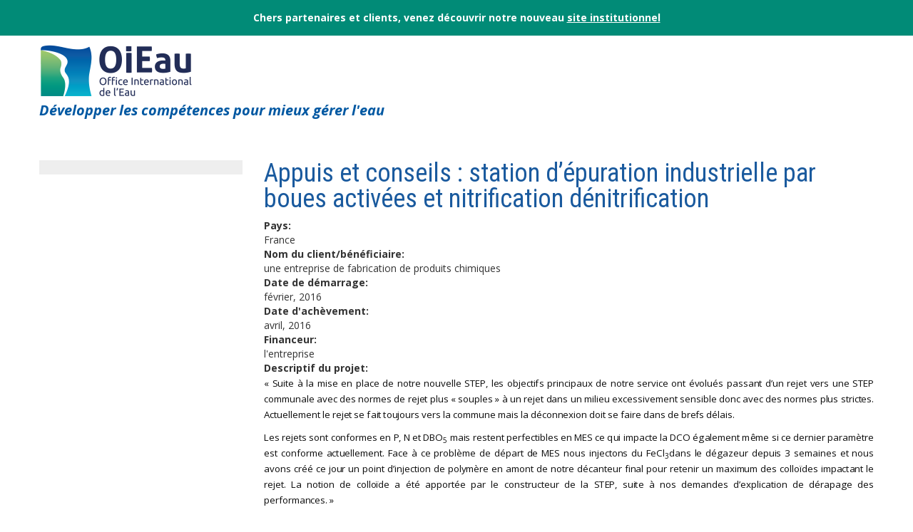

--- FILE ---
content_type: text/html; charset=utf-8
request_url: https://www.oieau.fr/projet/appuis-et-conseils-station-depuration-industrielle-par-boues-activees-et-nitrification-0
body_size: 8421
content:
<!DOCTYPE html>
<html lang="fr" dir="ltr" prefix="content: http://purl.org/rss/1.0/modules/content/ dc: http://purl.org/dc/terms/ foaf: http://xmlns.com/foaf/0.1/ og: http://ogp.me/ns# rdfs: http://www.w3.org/2000/01/rdf-schema# sioc: http://rdfs.org/sioc/ns# sioct: http://rdfs.org/sioc/types# skos: http://www.w3.org/2004/02/skos/core# xsd: http://www.w3.org/2001/XMLSchema#">
<head>
  <link rel="profile" href="http://www.w3.org/1999/xhtml/vocab" />
  <meta charset="utf-8">
  <meta name="viewport" content="width=device-width, initial-scale=1.0">
  <meta http-equiv="Content-Type" content="text/html; charset=utf-8" />
<meta name="generator" content="Drupal 7 (https://www.drupal.org)" />
<link rel="canonical" href="https://www.oieau.fr/projet/appuis-et-conseils-station-depuration-industrielle-par-boues-activees-et-nitrification-0" />
<link rel="shortlink" href="https://www.oieau.fr/node/5401" />
<meta name="dcterms.title" content="Appuis et conseils : station d’épuration industrielle par boues activées et nitrification dénitrification" />
<meta name="dcterms.creator" content="Anonyme" />
<meta name="dcterms.date" content="2022-03-18T00:07+01:00" />
<meta name="dcterms.type" content="Text" />
<meta name="dcterms.format" content="text/html" />
<meta name="dcterms.identifier" content="https://www.oieau.fr/projet/appuis-et-conseils-station-depuration-industrielle-par-boues-activees-et-nitrification-0" />
<meta name="dcterms.language" content="fr" />
  <link rel="apple-touch-icon" sizes="57x57" href="/sites/all/themes/oieau/img/favicon/apple-icon-57x57.png?v=2021">
  <link rel="apple-touch-icon" sizes="60x60" href="/sites/all/themes/oieau/img/favicon/apple-icon-60x60.png?v=2021">
  <link rel="apple-touch-icon" sizes="72x72" href="/sites/all/themes/oieau/img/favicon/apple-icon-72x72.png?v=2021">
  <link rel="apple-touch-icon" sizes="76x76" href="/sites/all/themes/oieau/img/favicon/apple-icon-76x76.png?v=2021">
  <link rel="apple-touch-icon" sizes="114x114" href="/sites/all/themes/oieau/img/favicon/apple-icon-114x114.png?v=2021">
  <link rel="apple-touch-icon" sizes="120x120" href="/sites/all/themes/oieau/img/favicon/apple-icon-120x120.png?v=2021">
  <link rel="apple-touch-icon" sizes="144x144" href="/sites/all/themes/oieau/img/favicon/apple-icon-144x144.png?v=2021">
  <link rel="apple-touch-icon" sizes="152x152" href="/sites/all/themes/oieau/img/favicon/apple-icon-152x152.png?v=2021">
  <link rel="apple-touch-icon" sizes="180x180" href="/sites/all/themes/oieau/img/favicon/apple-icon-180x180.png?v=2021">
  <link rel="icon" type="image/png" sizes="192x192"  href="/sites/all/themes/oieau/img/favicon/android-icon-192x192.png?v=2021">
  <link rel="icon" type="image/png" sizes="32x32" href="/sites/all/themes/oieau/img/favicon/favicon-32x32.png?v=2021">
  <link rel="icon" type="image/png" sizes="96x96" href="/sites/all/themes/oieau/img/favicon/favicon-96x96.png?v=2021">
  <link rel="icon" type="image/png" sizes="16x16" href="/sites/all/themes/oieau/img/favicon/favicon-16x16.png?v=2021">
  <link rel="manifest" href="/sites/all/themes/oieau/img/favicon/manifest.json">
  <meta name="msapplication-TileColor" content="#ffffff">
  <meta name="msapplication-TileImage" content="/sites/all/themes/oieau/img/favicon/ms-icon-144x144.png?v=2021">
  <meta name="theme-color" content="#ffffff">
  <title>Appuis et conseils : station d’épuration industrielle par boues activées et nitrification dénitrification | Office International de l'Eau</title>
  <link type="text/css" rel="stylesheet" href="https://www.oieau.fr/sites/www.oieau.fr/files/css/css_2c3uuKGuyrSyz54dVXBCJXIAI4ql7yK3CvbaDgkHCXw.css" media="all" />
<link type="text/css" rel="stylesheet" href="https://www.oieau.fr/sites/www.oieau.fr/files/css/css_soOU2fcbtDvnOWndPdRIIq0k9NOhUjufVnXLMjsdmPE.css" media="all" />
<link type="text/css" rel="stylesheet" href="https://www.oieau.fr/sites/www.oieau.fr/files/css/css_VRzbWQiQzKfStzhSWY6g1HesaoVvfd0BC_RdDJEcSRI.css" media="all" />
<link type="text/css" rel="stylesheet" href="https://cdn.jsdelivr.net/bootstrap/3.3.5/css/bootstrap.min.css" media="all" />
<link type="text/css" rel="stylesheet" href="https://www.oieau.fr/sites/www.oieau.fr/files/css/css_Nw0DB50JCxfEup6TQGaUjCUYohSecQZItw7fmGV6n-A.css" media="all" />
<link type="text/css" rel="stylesheet" href="https://www.oieau.fr/sites/www.oieau.fr/files/css/css_iTgsHcBY5vskDbpfQvFGM5ykXooteEJY9mt4xTGr6bw.css" media="screen and (max-width:480px)" />
  <!-- HTML5 element support for IE6-8 -->
  <!--[if lt IE 9]>
    <script src="//html5shiv.googlecode.com/svn/trunk/html5.js"></script>
  <![endif]-->
  <script src="https://www.oieau.fr/sites/www.oieau.fr/files/js/js_xvYJgU6LChHqbcSh4y1AvdXfD5QBIwT3GVGVUeuksbM.js"></script>
<script src="https://cdn.jsdelivr.net/bootstrap/3.3.5/js/bootstrap.min.js"></script>
<script src="https://www.oieau.fr/sites/www.oieau.fr/files/js/js_R9UbiVw2xuTUI0GZoaqMDOdX0lrZtgX-ono8RVOUEVc.js"></script>
<script src="https://www.oieau.fr/sites/www.oieau.fr/files/js/js_U9Cg-OyPthU95q20k-vVSwRhVa1RQ1QD78XcYredSP0.js"></script>
<script>(function(i,s,o,g,r,a,m){i["GoogleAnalyticsObject"]=r;i[r]=i[r]||function(){(i[r].q=i[r].q||[]).push(arguments)},i[r].l=1*new Date();a=s.createElement(o),m=s.getElementsByTagName(o)[0];a.async=1;a.src=g;m.parentNode.insertBefore(a,m)})(window,document,"script","//www.google-analytics.com/analytics.js","ga");ga("create", "UA-4919770-9", {"cookieDomain":"auto","allowLinker":true});ga("require", "linker");ga("linker:autoLink", ["www.oieau.fr","www.oieau.eu","www.oieau.org","oieau.fr","oieau.eu","oieau.org","www.iowater.fr","www.iowater.eu","www.iowater.org","iowater.fr","iowater.eu","iowater.org"]);ga("set", "anonymizeIp", true);ga("send", "pageview");</script>
<script src="https://www.oieau.fr/sites/www.oieau.fr/files/js/js_2vOiMWT0yKRU5hc9iWlzMa6eD41cU5Bze8WRNve3_n4.js"></script>
<script>var _paq = _paq || [];(function(){var u=(("https:" == document.location.protocol) ? "https://po.oieau.fr/piwik/" : "http://po.oieau.fr/piwik/");_paq.push(["setSiteId", "22"]);_paq.push(["setTrackerUrl", u+"piwik.php"]);_paq.push(["setDoNotTrack", 1]);_paq.push(["trackPageView"]);_paq.push(["setIgnoreClasses", ["no-tracking","colorbox"]]);_paq.push(["enableLinkTracking"]);var d=document,g=d.createElement("script"),s=d.getElementsByTagName("script")[0];g.type="text/javascript";g.defer=true;g.async=true;g.src=u+"piwik.js";s.parentNode.insertBefore(g,s);})();</script>
<script src="https://www.oieau.fr/sites/www.oieau.fr/files/js/js_rgqbZ7kuEafqtNrtYeUyOkcxZVqpMHLmyUxsJ4SZOCo.js"></script>
<script src="https://www.oieau.fr/sites/www.oieau.fr/files/js/js_D45bsB0zm175eik3cadxwUbyyT6uZw3V64QvGRzt7h0.js"></script>
<script>jQuery.extend(Drupal.settings, {"basePath":"\/","pathPrefix":"","ajaxPageState":{"theme":"oieau","theme_token":"nhbZ1ZnmXrEXUYWCxIRL-CSAbQjsB_EKGZ8I5-_uRC4","js":{"sites\/all\/themes\/bootstrap\/js\/bootstrap.js":1,"sites\/all\/modules\/jquery_update\/replace\/jquery\/1.10\/jquery.min.js":1,"misc\/jquery.once.js":1,"misc\/drupal.js":1,"https:\/\/cdn.jsdelivr.net\/bootstrap\/3.3.5\/js\/bootstrap.min.js":1,"sites\/all\/modules\/admin_menu\/admin_devel\/admin_devel.js":1,"public:\/\/languages\/fr_3e76L9ef_wHAokMXoyqDFQrvdLySZfmjf93l8qv6nls.js":1,"sites\/all\/libraries\/colorbox\/jquery.colorbox-min.js":1,"sites\/all\/modules\/colorbox\/js\/colorbox.js":1,"sites\/all\/modules\/colorbox\/styles\/stockholmsyndrome\/colorbox_style.js":1,"sites\/all\/modules\/colorbox\/js\/colorbox_load.js":1,"sites\/all\/modules\/photos\/js\/min\/photos.min.js":1,"sites\/all\/modules\/google_analytics\/googleanalytics.js":1,"0":1,"sites\/all\/modules\/piwik\/piwik.js":1,"1":1,"sites\/all\/themes\/oieau\/js\/front.js":1,"sites\/all\/themes\/oieau\/js\/jquery.flip.min.js":1,"sites\/all\/themes\/oieau\/js\/facets.js":1,"sites\/all\/themes\/oieau\/js\/jquery.marquee.min.js":1,"sites\/all\/themes\/oieau\/js\/global.js":1,"sites\/all\/themes\/oieau\/js\/jquery.sumoselect.min.js":1},"css":{"modules\/system\/system.base.css":1,"sites\/all\/modules\/date\/date_api\/date.css":1,"sites\/all\/modules\/date\/date_popup\/themes\/datepicker.1.7.css":1,"modules\/field\/theme\/field.css":1,"sites\/all\/modules\/footer_sitemap\/footer_sitemap.css":1,"sites\/all\/modules\/logintoboggan\/logintoboggan.css":1,"modules\/node\/node.css":1,"sites\/all\/modules\/views\/css\/views.css":1,"sites\/all\/modules\/colorbox\/styles\/stockholmsyndrome\/colorbox_style.css":1,"sites\/all\/modules\/ctools\/css\/ctools.css":1,"sites\/all\/modules\/panels\/css\/panels.css":1,"sites\/all\/modules\/photos\/css\/photos.css":1,"sites\/all\/themes\/oieau\/css\/sites\/oieau\/styles.css":1,"sites\/all\/modules\/addtoany\/addtoany.css":1,"https:\/\/cdn.jsdelivr.net\/bootstrap\/3.3.5\/css\/bootstrap.min.css":1,"sites\/all\/themes\/bootstrap\/css\/3.3.5\/overrides.min.css":1,"sites\/all\/themes\/oieau\/css\/style.css":1,"sites\/all\/themes\/oieau\/css\/menu.css":1,"sites\/all\/themes\/oieau\/css\/tables.css":1,"sites\/all\/themes\/oieau\/css\/actualites.css":1,"sites\/all\/themes\/oieau\/css\/pages.css":1,"sites\/all\/themes\/oieau\/css\/sumoselect.css":1,"sites\/all\/themes\/oieau\/css\/font-awesome.min.css":1,"sites\/all\/themes\/oieau\/css\/overrides.css":1,"sites\/all\/themes\/oieau\/css\/footer.css":1,"sites\/all\/themes\/oieau\/css\/responsive_small.css":1}},"colorbox":{"opacity":"0.85","current":"{current} sur {total}","previous":"\u00ab Pr\u00e9c.","next":"Suivant \u00bb","close":"Fermer","maxWidth":"98%","maxHeight":"98%","fixed":true,"mobiledetect":true,"mobiledevicewidth":"480px"},"photos":{"image_edit_token":"yAhl4ZFI5POOGFdFtZ3xkvvrIKtgN8FfLjPtp7eis3M"},"googleanalytics":{"trackOutbound":1,"trackMailto":1,"trackDownload":1,"trackDownloadExtensions":"7z|aac|arc|arj|asf|asx|avi|bin|csv|doc(x|m)?|dot(x|m)?|exe|flv|gif|gz|gzip|hqx|jar|jpe?g|js|mp(2|3|4|e?g)|mov(ie)?|msi|msp|pdf|phps|png|ppt(x|m)?|pot(x|m)?|pps(x|m)?|ppam|sld(x|m)?|thmx|qtm?|ra(m|r)?|sea|sit|tar|tgz|torrent|txt|wav|wma|wmv|wpd|xls(x|m|b)?|xlt(x|m)|xlam|xml|z|zip","trackColorbox":1,"trackDomainMode":"2","trackCrossDomains":["www.oieau.fr","www.oieau.eu","www.oieau.org","oieau.fr","oieau.eu","oieau.org","www.iowater.fr","www.iowater.eu","www.iowater.org","iowater.fr","iowater.eu","iowater.org"]},"piwik":{"trackMailto":1,"trackColorbox":1},"bootstrap":{"anchorsFix":"0","anchorsSmoothScrolling":"0","formHasError":1,"popoverEnabled":1,"popoverOptions":{"animation":1,"html":0,"placement":"right","selector":"","trigger":"click","triggerAutoclose":1,"title":"","content":"","delay":0,"container":"body"},"tooltipEnabled":1,"tooltipOptions":{"animation":1,"html":0,"placement":"auto left","selector":"","trigger":"hover focus","delay":0,"container":"body"}}});</script>
</head>
<body role="document" class="html not-front not-logged-in one-sidebar sidebar-first page-node page-node- page-node-5401 node-type-projet i18n-fr">
  <div id="skip-link">
    <a href="#main-content" class="element-invisible element-focusable">Aller au contenu principal</a>
  </div>
    
<div class="container-fluid" style="background-color:#018b77;padding:15px;color:#fff;font-weight:bold;">
<div style="text-align:center;">
Chers partenaires et clients, venez découvrir notre nouveau <a href="https://www.oieau.org/" style="color:#fff;text-decoration:underline;">site institutionnel</a></div>
</div>

<div class="main-container">

<div class="container">
    <header role="banner" id="page-header">
        <a class="logo navbar-btn" href="/" title="Accueil">
            <img src="/sites/all/themes/oieau/img/header_logo_fr.png?v=2021" alt="Accueil" />
        </a>

        <p class="baseline" style="">Développer les compétences pour mieux gérer l'eau</p>
    </header> <!-- /#page-header -->
</div>




<div class="container-fluid bread" id="breadcrumb">
    <div class="container">
        <a href="https://www.oieau.fr/"><span class="glyphicon glyphicon-home"></span></a><span class="crumb-separator"> / </span>Projet<span class="crumb-separator"> / </span>Appuis et conseils : station d...    </div>
</div>

<div class="container main-page-content">
    <div class="row">

              <aside class="col-sm-3" role="complementary">
              <div class="region region-sidebar-first well">
    <section id="block-system-main-menu" class="block block-system block-menu clearfix">

      
  <ul class="side-menu "><li class="first expanded"><a href="http://www.oieau.fr/formation/" class="breaking-line main-menu-professional-training" style="padding-left:0;padding-right:0;">Formation professionnelle</a><ul class="submenu"><ul class="menu nav navbar-nav"><li class="first leaf"><a href="http://www.oieau.fr/formation/">Le CNFME</a></li>
<li class="leaf"><a href="http://www.oieau.fr/formation/spip.php?rubrique16">Catalogues de formation</a></li>
<li class="leaf"><a href="http://www.oieau.fr/formation/spip.php?rubrique14">Journées de l&#039;OIEau</a></li>
<li class="leaf"><a href="http://www.oieau.fr/formation/spip.php?rubrique72">Webinaires</a></li>
<li class="leaf"><a href="https://www.oieau.fr/formations">S&#039;inscrire à une formation</a></li>
<li class="leaf"><a href="http://www.oieau.fr/formation/spip.php?rubrique11" target="_blank">Formations à la carte</a></li>
<li class="leaf"><a href="http://www.oieau.fr/formation/spip.php?rubrique4">Installations pédagogiques</a></li>
<li class="leaf"><a href="http://www.oieau.fr/formation/spip.php?page=article_produit&amp;id_rubrique=27&amp;id_article=201">Cahiers techniques</a></li>
<li class="last leaf"><a href="http://www.oieau.fr/formation/spip.php?rubrique27">Boutique technique</a></li>
</ul></ul></li>
<li class="expanded"><a href="http://www.oieau.fr/eaudoc/" class="breaking-line" style="padding-left:0;padding-right:0;">Documentation<br />et publications</a><ul class="submenu"><ul class="menu nav navbar-nav"><li class="first expanded dropdown-submenu"><a href="http://www.oieau.fr/eaudoc/publications" class="dropdown-toggle">Nos publications</a><ul class="dropdown-menu"><li class="first leaf"><a href="https://www.oieau.org/cnfme/spip.php?rubrique16">Catalogues de formation</a></li>
<li class="leaf"><a href="http://www.oieau.fr/eaudoc/publications/les-cahiers-techniques">Cahiers techniques</a></li>
<li class="leaf"><a href="http://www.oieau.fr/eaudoc/notice/La-SAGE-Sch%C3%A9ma-dAm%C3%A9nagement-et-de-Gestion-des-Eaux-quoi-%C3%A7a-sert">Livres numériques enrichis</a></li>
<li class="leaf"><a href="http://www.oieau.fr/eaudoc/publications/syntheses-techniques">Synthèses techniques</a></li>
<li class="leaf"><a href="http://www.oieau.fr/eaudoc/publications/Nouvelles">Les nouvelles</a></li>
<li class="leaf"><a href="http://www.oieau.fr/eaudoc/publications/publications-oieau-et-partenaires">OIEau et ses partenaires</a></li>
<li class="leaf"><a href="http://www.oieau.fr/eaudoc/publications/information-eaux">Information eaux</a></li>
<li class="leaf"><a href="http://www.oieau.fr/eaudoc/publications/Lettres-RIOB">Lettre du RIOB</a></li>
<li class="leaf"><a href="http://www.oieau.fr/eaudoc/publications/Plaquettes-information">Plaquettes d&#039;information</a></li>
<li class="last leaf"><a href="http://www.oieau.fr/eaudoc/publications/handbooks">Les Handbooks du RIOB</a></li>
</ul></li>
<li class="expanded dropdown-submenu"><a href="http://www.oieau.fr/eaudoc/services" class="dropdown-toggle">Services</a><ul class="dropdown-menu"><li class="first leaf"><a href="https://www.oieau.fr/eaudoc/services/veille-personalisee">Veille personnalisée</a></li>
<li class="leaf"><a href="http://www.oieau.fr/eaudoc/services/analyse-bibliometrique">Analyse bibliométrique</a></li>
<li class="leaf"><a href="http://www.oieau.fr/eaudoc/services/systemes-information">Mise en place de systèmes d&#039;information</a></li>
<li class="leaf"><a href="http://www.oieau.fr/eaudoc/services/redaction-syntheses">Rédaction de synthèses</a></li>
<li class="leaf"><a href="http://www.oieau.fr/eaudoc/services/recherche-personnalisee">Recherche personnalisée</a></li>
<li class="last leaf"><a href="http://www.oieau.fr/eaudoc/services/faire-connaitre-vos-travaux">Faire connaître vos travaux</a></li>
</ul></li>
<li class="leaf"><a href="http://www.oieau.fr/eaudoc/">Eaudoc - Base documentaire</a></li>
<li class="leaf"><a href="http://www.oieau.fr/eaudoc/veille/aquaveille">Aquaveille</a></li>
<li class="last leaf"><a href="http://www.oieau.fr/eaudoc/veille/thesaurus-eau">Thésaurus eau</a></li>
</ul></ul></li>
<li class="last expanded"><a href="https://www.oieau.fr/assistance/autosurveillance/accueil" class="main-menu-mesurestep">Assistance</a><ul class="submenu"><ul class="menu nav navbar-nav"><li class="first leaf"><a href="https://www.oieau.fr/assistance/autosurveillance/accueil">Accueil</a></li>
<li class="leaf"><a href="https://www.oieau.fr/assistance/autosurveillance/actualites">Actualités</a></li>
<li class="collapsed"><a href="https://www.oieau.fr/assistance/autosurveillance/fiches-descriptives">Mode d&#039;emploi</a></li>
<li class="leaf"><a href="https://www.oieau.fr/assistance/autosurveillance/faq">Foire aux questions</a></li>
<li class="leaf"><a href="https://www.oieau.fr/assistance/autosurveillance/documents">Documents</a></li>
<li class="last leaf"><a href="https://www.oieau.fr/assistance/autosurveillance/lettres-d-informations">Lettres</a></li>
</ul></ul></li>
</ul>
</section>
<section id="block-menu-menu-top-menu" class="block block-menu clearfix">

      
  <ul class="side-menu "><li class="first expanded"><a href="https://www.oieau.fr/service-presse/communiques-de-presse">Presse - Communication</a><ul class="submenu"><ul class="nav navbar-nav"><li class="first leaf"><a href="https://www.oieau.fr/service-presse/communiques-de-presse">Communiqués de presse</a></li>
<li class="last leaf"><a href="http://www.oieau.fr/eaudoc/publications">Publications</a></li>
</ul></ul></li>
<li class="leaf"><a href="http://emploi.oieau.fr/" target="_blank">Offres d'emploi</a><ul class="submenu"></ul></li>
<li class="last collapsed"><a href="https://www.oieau.fr/">OIEAU</a><ul class="submenu"></ul></li>
</ul>
</section>
  </div>
        </aside>  <!-- /#sidebar-first -->
    
        <section class="col-sm-9">
    
    
      <a id="main-content"></a>
                    <h1><a>Appuis et conseils : station d’épuration industrielle par boues activées et nitrification dénitrification</a></h1>
                            <div class="region region-content">
    <section id="block-system-main" class="block block-system clearfix">

      
  <div id="node-5401" class="node node-projet node-promoted clearfix" about="https://www.oieau.fr/projet/appuis-et-conseils-station-depuration-industrielle-par-boues-activees-et-nitrification-0" typeof="sioc:Item foaf:Document">

  
      <!--<h2><a href=""></a></h2>-->
  <span property="dc:title" content="Appuis et conseils : station d’épuration industrielle par boues activées et nitrification dénitrification" class="rdf-meta element-hidden"></span><span property="sioc:num_replies" content="0" datatype="xsd:integer" class="rdf-meta element-hidden"></span>
  
  <div class="content">
    <div class="field field-name-field-projet-pays field-type-country field-label-above"><div class="field-label">Pays:&nbsp;</div><div class="field-items"><div class="field-item even">France</div></div></div><div class="field field-name-field-projet-beneficiaire field-type-text field-label-above"><div class="field-label">Nom du client/bénéficiaire:&nbsp;</div><div class="field-items"><div class="field-item even">une entreprise de fabrication de produits chimiques</div></div></div><div class="field field-name-field-projet-date-debut field-type-datetime field-label-above"><div class="field-label">Date de démarrage:&nbsp;</div><div class="field-items"><div class="field-item even"><span class="date-display-single" property="dc:date" datatype="xsd:dateTime" content="2016-02-01T00:00:00+01:00">février, 2016</span></div></div></div><div class="field field-name-field-projet-date-fin field-type-datetime field-label-above"><div class="field-label">Date d&#039;achèvement:&nbsp;</div><div class="field-items"><div class="field-item even"><span class="date-display-single" property="dc:date" datatype="xsd:dateTime" content="2016-04-01T00:00:00+02:00">avril, 2016</span></div></div></div><div class="field field-name-field-projet-financeur field-type-text field-label-above"><div class="field-label">Financeur:&nbsp;</div><div class="field-items"><div class="field-item even">l&#039;entreprise</div></div></div><div class="field field-name-field-projet-descriptif field-type-text-long field-label-above"><div class="field-label">Descriptif du projet:&nbsp;</div><div class="field-items"><div class="field-item even"><p style="text-align:justify"><span style="font-size:10.0pt"><span style="color:#0d0d0d">« <span style="letter-spacing:-.05pt">Sui</span><span style="letter-spacing:.05pt">t</span>e à <span style="letter-spacing:-.05pt">l</span>a <span style="letter-spacing:.05pt">m</span><span style="letter-spacing:-.05pt">i</span>se <span style="letter-spacing:-.05pt">e</span>n <span style="letter-spacing:-.05pt">pla</span>ce <span style="letter-spacing:-.05pt">d</span>e <span style="letter-spacing:-.05pt">no</span><span style="letter-spacing:.05pt">t</span>re <span style="letter-spacing:-.05pt">nou</span><span style="letter-spacing:-.15pt">v</span><span style="letter-spacing:-.05pt">ell</span>e <span style="letter-spacing:-.05pt">S</span><span style="letter-spacing:.05pt">T</span><span style="letter-spacing:-.05pt">EP,</span> <span style="letter-spacing:-.05pt">le</span>s <span style="letter-spacing:-.05pt">o</span><span style="letter-spacing:-.15pt">b</span><span style="letter-spacing:-.05pt">je</span>c<span style="letter-spacing:.05pt">t</span><span style="letter-spacing:-.2pt">i</span><span style="letter-spacing:.15pt">f</span>s <span style="letter-spacing:-.05pt">p</span>r<span style="letter-spacing:-.05pt">in</span>c<span style="letter-spacing:-.05pt">ipau</span>x <span style="letter-spacing:-.05pt">d</span>e <span style="letter-spacing:-.05pt">no</span><span style="letter-spacing:.05pt">t</span>re s<span style="letter-spacing:-.15pt">e</span>r<span style="letter-spacing:-.15pt">v</span><span style="letter-spacing:-.05pt">i</span>ce <span style="letter-spacing:-.05pt">on</span>t <span style="letter-spacing:-.05pt">é</span><span style="letter-spacing:-.15pt">v</span><span style="letter-spacing:-.05pt">olué</span>s <span style="letter-spacing:-.05pt">pa</span>ss<span style="letter-spacing:-.05pt">an</span>t <span style="letter-spacing:-.05pt">d’u</span>n r<span style="letter-spacing:-.15pt">e</span><span style="letter-spacing:.05pt">j</span><span style="letter-spacing:-.15pt">e</span>t <span style="letter-spacing:-.15pt">v</span><span style="letter-spacing:-.05pt">e</span>rs <span style="letter-spacing:-.05pt">un</span>e <span style="letter-spacing:-.05pt">S</span><span style="letter-spacing:.05pt">T</span><span style="letter-spacing:-.05pt">E</span>P c<span style="letter-spacing:-.15pt">o</span><span style="letter-spacing:.05pt">mm</span><span style="letter-spacing:-.05pt">unal</span>e <span style="letter-spacing:-.15pt">av</span><span style="letter-spacing:-.05pt">e</span>c <span style="letter-spacing:-.05pt">de</span>s <span style="letter-spacing:-.05pt">no</span>r<span style="letter-spacing:.05pt">m</span><span style="letter-spacing:-.05pt">e</span>s <span style="letter-spacing:-.05pt">d</span>e r<span style="letter-spacing:-.05pt">e</span><span style="letter-spacing:.05pt">j</span><span style="letter-spacing:-.15pt">e</span>t <span style="letter-spacing:-.05pt">plu</span>s « s<span style="letter-spacing:-.05pt">oupl</span>es » à <span style="letter-spacing:-.15pt">u</span>n r<span style="letter-spacing:-.05pt">e</span><span style="letter-spacing:.05pt">j</span><span style="letter-spacing:-.05pt">e</span>t <span style="letter-spacing:-.05pt">dan</span>s <span style="letter-spacing:-.05pt">u</span>n <span style="letter-spacing:.05pt">m</span><span style="letter-spacing:-.05pt">ilie</span>u <span style="letter-spacing:-.05pt">e</span>xc<span style="letter-spacing:-.05pt">e</span>ss<span style="letter-spacing:-.05pt">i</span><span style="letter-spacing:-.15pt">v</span><span style="letter-spacing:-.05pt">e</span><span style="letter-spacing:.05pt">m</span><span style="letter-spacing:-.05pt">en</span>t s<span style="letter-spacing:-.05pt">en</span>s<span style="letter-spacing:-.05pt">ibl</span>e <span style="letter-spacing:-.05pt">don</span>c <span style="letter-spacing:-.05pt">a</span><span style="letter-spacing:-.15pt">v</span><span style="letter-spacing:-.05pt">e</span>c <span style="letter-spacing:-.05pt">de</span>s <span style="letter-spacing:-.05pt">no</span>r<span style="letter-spacing:.05pt">m</span><span style="letter-spacing:-.05pt">e</span>s <span style="letter-spacing:-.05pt">plu</span>s s<span style="letter-spacing:-.1pt">t</span>r<span style="letter-spacing:-.05pt">i</span>c<span style="letter-spacing:-.1pt">tes</span>. <span style="letter-spacing:-.05pt">A</span>c<span style="letter-spacing:.05pt">t</span><span style="letter-spacing:-.05pt">uelle</span><span style="letter-spacing:.05pt">m</span><span style="letter-spacing:-.05pt">en</span>t <span style="letter-spacing:-.05pt">l</span>e r<span style="letter-spacing:-.05pt">e</span><span style="letter-spacing:.05pt">j</span><span style="letter-spacing:-.15pt">e</span>t se <span style="letter-spacing:.15pt">f</span><span style="letter-spacing:-.05pt">ai</span>t <span style="letter-spacing:.05pt">t</span><span style="letter-spacing:-.05pt">o</span><span style="letter-spacing:-.15pt">u</span><span style="letter-spacing:.05pt">j</span><span style="letter-spacing:-.05pt">ou</span>rs <span style="letter-spacing:-.15pt">v</span><span style="letter-spacing:-.05pt">e</span>rs <span style="letter-spacing:-.05pt">l</span>a c<span style="letter-spacing:-.05pt">o</span><span style="letter-spacing:.05pt">mm</span><span style="letter-spacing:-.05pt">un</span>e <span style="letter-spacing:.05pt">m</span><span style="letter-spacing:-.05pt">ai</span>s <span style="letter-spacing:-.05pt">l</span>a <span style="letter-spacing:-.05pt">dé</span>c<span style="letter-spacing:-.05pt">onne</span><span style="letter-spacing:-.15pt">x</span><span style="letter-spacing:-.05pt">io</span>n <span style="letter-spacing:-.05pt">doi</span>t se <span style="letter-spacing:.05pt">f</span><span style="letter-spacing:-.05pt">ai</span>re <span style="letter-spacing:-.05pt">dan</span>s <span style="letter-spacing:-.05pt">d</span>e <span style="letter-spacing:-.05pt">b</span>r<span style="letter-spacing:-.15pt">e</span><span style="letter-spacing:.05pt">f</span>s <span style="letter-spacing:-.05pt">délai</span>s.</span></span></p>
<p style="text-align:justify"><span style="font-size:10.0pt"><span style="color:#0d0d0d"><span style="letter-spacing:-.05pt">Le</span></span></span><span style="font-size:10.0pt"><span style="color:#0d0d0d">s r<span style="letter-spacing:-.05pt">e</span><span style="letter-spacing:.05pt">j</span><span style="letter-spacing:-.15pt">e</span><span style="letter-spacing:.05pt">t</span>s s<span style="letter-spacing:-.05pt">on</span>t c<span style="letter-spacing:-.05pt">o</span><span style="letter-spacing:-.15pt">n</span><span style="letter-spacing:.05pt">f</span><span style="letter-spacing:-.05pt">o</span><span style="letter-spacing:-.1pt">rm</span><span style="letter-spacing:-.05pt">e</span>s <span style="letter-spacing:-.05pt">e</span>n <span style="letter-spacing:-.05pt">P</span>, N <span style="letter-spacing:-.05pt">e</span>t <span style="letter-spacing:-.05pt">DB</span><span style="letter-spacing:.05pt">O</span><sub>5</sub> <span style="letter-spacing:.05pt">m</span><span style="letter-spacing:-.05pt">ai</span>s r<span style="letter-spacing:-.05pt">e</span>s<span style="letter-spacing:.05pt">t</span>ent <span style="letter-spacing:-.05pt">pe</span><span style="letter-spacing:-.1pt">r</span><span style="letter-spacing:.15pt">f</span><span style="letter-spacing:-.05pt">e</span><span style="letter-spacing:-.15pt">c</span><span style="letter-spacing:.05pt">t</span><span style="letter-spacing:-.05pt">ible</span>s <span style="letter-spacing:-.05pt">e</span>n <span style="letter-spacing:-.2pt">M</span><span style="letter-spacing:-.05pt">E</span>S ce <span style="letter-spacing:.1pt">q</span><span style="letter-spacing:-.05pt">u</span>i <span style="letter-spacing:-.05pt">i</span><span style="letter-spacing:.05pt">m</span><span style="letter-spacing:-.05pt">pa</span>c<span style="letter-spacing:.05pt">t</span>e <span style="letter-spacing:-.05pt">l</span>a <span style="letter-spacing:-.05pt">DC</span>O <span style="letter-spacing:-.05pt">é</span><span style="letter-spacing:.1pt">g</span><span style="letter-spacing:-.15pt">a</span><span style="letter-spacing:-.05pt">le</span><span style="letter-spacing:.05pt">m</span><span style="letter-spacing:-.05pt">en</span>t <span style="letter-spacing:.05pt">m</span><span style="letter-spacing:-.15pt">ê</span><span style="letter-spacing:.05pt">m</span>e si ce <span style="letter-spacing:-.05pt">de</span>r<span style="letter-spacing:-.05pt">nie</span>r <span style="letter-spacing:-.05pt">pa</span>r<span style="letter-spacing:-.05pt">a</span><span style="letter-spacing:.05pt">m</span><span style="letter-spacing:-.05pt">è</span><span style="letter-spacing:-.1pt">t</span>re <span style="letter-spacing:-.05pt">e</span>st c<span style="letter-spacing:-.05pt">o</span><span style="letter-spacing:-.15pt">n</span><span style="letter-spacing:.15pt">f</span><span style="letter-spacing:-.05pt">o</span><span style="letter-spacing:-.1pt">r</span><span style="letter-spacing:.05pt">m</span>e <span style="letter-spacing:-.05pt">a</span>c<span style="letter-spacing:.05pt">t</span><span style="letter-spacing:-.05pt">uelle</span><span style="letter-spacing:.05pt">m</span><span style="letter-spacing:-.05pt">e</span><span style="letter-spacing:-.15pt">n</span><span style="letter-spacing:.05pt">t</span>. <span style="letter-spacing:-.05pt">Fa</span>ce à ce <span style="letter-spacing:-.05pt">p</span>r<span style="letter-spacing:-.05pt">oblè</span><span style="letter-spacing:.05pt">m</span>e <span style="letter-spacing:-.05pt">d</span>e <span style="letter-spacing:-.05pt">dépa</span>rt <span style="letter-spacing:-.05pt">d</span>e <span style="letter-spacing:-.2pt">M</span><span style="letter-spacing:-.05pt">E</span>S <span style="letter-spacing:-.05pt">nou</span>s <span style="letter-spacing:.05pt">i</span><span style="letter-spacing:-.05pt">n</span><span style="letter-spacing:.05pt">j</span><span style="letter-spacing:-.05pt">e</span>c<span style="letter-spacing:.05pt">t</span><span style="letter-spacing:-.05pt">o</span><span style="letter-spacing:-.15pt">n</span>s <span style="letter-spacing:-.05pt">d</span>u <span style="letter-spacing:-.05pt">FeCl</span><sub>3</sub><span style="letter-spacing:-.05pt">dan</span>s <span style="letter-spacing:-.05pt">l</span>e <span style="letter-spacing:-.05pt">dé</span><span style="letter-spacing:.1pt">g</span><span style="letter-spacing:-.05pt">a</span><span style="letter-spacing:-.15pt">z</span><span style="letter-spacing:-.05pt">eu</span>r <span style="letter-spacing:-.05pt">depu</span><span style="letter-spacing:-.2pt">i</span>s 3 s<span style="letter-spacing:-.15pt">e</span><span style="letter-spacing:.05pt">m</span><span style="letter-spacing:-.05pt">aine</span>s <span style="letter-spacing:-.05pt">e</span>t <span style="letter-spacing:-.05pt">no</span><span style="letter-spacing:-.15pt">u</span>s <span style="letter-spacing:-.05pt">a</span><span style="letter-spacing:-.15pt">v</span><span style="letter-spacing:-.05pt">on</span>s cr<span style="letter-spacing:-.05pt">é</span>é ce <span style="letter-spacing:.05pt">j</span><span style="letter-spacing:-.05pt">ou</span>r <span style="letter-spacing:-.05pt">u</span>n <span style="letter-spacing:-.05pt">poin</span>t <span style="letter-spacing:-.05pt">d’in</span><span style="letter-spacing:.05pt">j</span><span style="letter-spacing:-.05pt">e</span>c<span style="letter-spacing:.05pt">t</span><span style="letter-spacing:-.05pt">io</span>n <span style="letter-spacing:-.05pt">d</span>e <span style="letter-spacing:-.05pt">pol</span><span style="letter-spacing:-.15pt">y</span><span style="letter-spacing:.05pt">m</span><span style="letter-spacing:-.05pt">è</span>re <span style="letter-spacing:-.05pt">e</span>n <span style="letter-spacing:-.05pt">a</span><span style="letter-spacing:.05pt">m</span><span style="letter-spacing:-.05pt">on</span>t <span style="letter-spacing:-.05pt">d</span>e <span style="letter-spacing:-.05pt">no</span><span style="letter-spacing:.05pt">t</span>re <span style="letter-spacing:-.05pt">dé</span>c<span style="letter-spacing:-.05pt">a</span><span style="letter-spacing:-.15pt">n</span><span style="letter-spacing:.05pt">t</span><span style="letter-spacing:-.05pt">eu</span>r <span style="letter-spacing:.05pt">f</span><span style="letter-spacing:-.05pt">ina</span>l <span style="letter-spacing:-.05pt">pou</span>r r<span style="letter-spacing:-.15pt">e</span><span style="letter-spacing:.05pt">t</span><span style="letter-spacing:-.05pt">eni</span>r <span style="letter-spacing:-.05pt">u</span>n <span style="letter-spacing:.05pt">m</span><span style="letter-spacing:-.05pt">a</span><span style="letter-spacing:-.15pt">x</span><span style="letter-spacing:-.05pt">i</span><span style="letter-spacing:-.1pt">m</span><span style="letter-spacing:-.05pt">u</span>m <span style="letter-spacing:-.05pt">de</span>s c<span style="letter-spacing:-.05pt">ollo</span><span style="letter-spacing:-.2pt">ï</span><span style="letter-spacing:-.05pt">de</span>s <span style="letter-spacing:-.05pt">i</span><span style="letter-spacing:.05pt">m</span><span style="letter-spacing:-.05pt">pa</span>c<span style="letter-spacing:.05pt">t</span><span style="letter-spacing:-.05pt">a</span><span style="letter-spacing:-.15pt">n</span>t <span style="letter-spacing:-.05pt">l</span>e r<span style="letter-spacing:-.15pt">e</span><span style="letter-spacing:.05pt">j</span><span style="letter-spacing:-.05pt">e</span><span style="letter-spacing:-.1pt">t</span>. <span style="letter-spacing:-.05pt">L</span>a <span style="letter-spacing:-.15pt">n</span><span style="letter-spacing:-.05pt">o</span><span style="letter-spacing:.05pt">t</span><span style="letter-spacing:-.05pt">io</span>n <span style="letter-spacing:-.05pt">d</span>e c<span style="letter-spacing:-.05pt">ollo</span><span style="letter-spacing:-.2pt">ï</span><span style="letter-spacing:-.05pt">d</span>e a <span style="letter-spacing:-.05pt">é</span><span style="letter-spacing:.05pt">t</span>é <span style="letter-spacing:-.05pt">appo</span>r<span style="letter-spacing:.05pt">t</span><span style="letter-spacing:-.05pt">é</span>e <span style="letter-spacing:-.05pt">p</span><span style="letter-spacing:-.15pt">a</span>r <span style="letter-spacing: 0.0666667px;">le </span>c<span style="letter-spacing:-.05pt">on</span>s<span style="letter-spacing:.05pt">t</span>r<span style="letter-spacing:-.15pt">u</span>c<span style="letter-spacing:.05pt">t</span><span style="letter-spacing:-.05pt">e</span><span style="letter-spacing:-.15pt">u</span>r <span style="letter-spacing:-.05pt">d</span>e <span style="letter-spacing:-.05pt">l</span>a <span style="letter-spacing:-.05pt">S</span><span style="letter-spacing:.05pt">T</span><span style="letter-spacing:-.05pt">EP</span>, <span style="letter-spacing:-.15pt">s</span><span style="letter-spacing:-.05pt">ui</span><span style="letter-spacing:.05pt">t</span>e à <span style="letter-spacing:-.05pt">no</span>s <span style="letter-spacing:-.05pt">de</span><span style="letter-spacing:-.1pt">m</span><span style="letter-spacing:-.05pt">ande</span>s <span style="letter-spacing:-.05pt">d’e</span><span style="letter-spacing:-.15pt">x</span><span style="letter-spacing:-.05pt">pli</span>c<span style="letter-spacing:-.05pt">a</span><span style="letter-spacing:.05pt">t</span><span style="letter-spacing:-.05pt">io</span>n <span style="letter-spacing:-.05pt">d</span>e <span style="letter-spacing:-.05pt">dé</span>r<span style="letter-spacing:-.05pt">ap</span><span style="letter-spacing:-.15pt">a</span><span style="letter-spacing:.1pt">g</span>e <span style="letter-spacing:-.05pt">de</span>s <span style="letter-spacing:-.05pt">p</span><span style="letter-spacing:-.15pt">e</span><span style="letter-spacing:-.1pt">r</span><span style="letter-spacing:.15pt">f</span><span style="letter-spacing:-.15pt">o</span>r<span style="letter-spacing:.05pt">m</span><span style="letter-spacing:-.15pt">a</span><span style="letter-spacing:-.05pt">n</span>c<span style="letter-spacing:-.05pt">e</span>s. »</span></span></p>
<p style="text-align:justify"><span style="font-size:10.0pt"><span style="color:#0d0d0d">«<span style="letter-spacing:-.05pt"> L’ob</span><span style="letter-spacing:.05pt">j</span><span style="letter-spacing:-.05pt">e</span><span style="letter-spacing:-.15pt">c</span><span style="letter-spacing:.05pt">t</span><span style="letter-spacing:-.2pt">i</span>f s<span style="letter-spacing:-.15pt">e</span>ra <span style="letter-spacing:-.05pt">d’a</span><span style="letter-spacing:-.1pt">t</span><span style="letter-spacing:.05pt">t</span><span style="letter-spacing:-.05pt">eind</span>re <span style="letter-spacing:-.05pt">le</span>s <span style="letter-spacing:-.05pt">pe</span><span style="letter-spacing:-.1pt">r</span><span style="letter-spacing:.05pt">f</span><span style="letter-spacing:-.05pt">o</span><span style="letter-spacing:-.1pt">r</span><span style="letter-spacing:.05pt">m</span><span style="letter-spacing:-.05pt">an</span>c<span style="letter-spacing:-.05pt">e</span>s <span style="letter-spacing:-.05pt">a</span><span style="letter-spacing:-.1pt">t</span><span style="letter-spacing:.05pt">t</span><span style="letter-spacing:-.15pt">e</span><span style="letter-spacing:-.05pt">ndue</span>s, <span style="letter-spacing:-.05pt">d</span>e <span style="letter-spacing:-.05pt">no</span><span style="letter-spacing:-.15pt">u</span>s <span style="letter-spacing:-.05pt">donn</span><span style="letter-spacing:-.15pt">e</span>r <span style="letter-spacing:-.2pt">l</span><span style="letter-spacing:-.05pt">e</span>s <span style="letter-spacing:.05pt">m</span><span style="letter-spacing:-.05pt">o</span><span style="letter-spacing:-.15pt">y</span><span style="letter-spacing:-.05pt">en</span>s <span style="letter-spacing:-.05pt">d</span>e s<span style="letter-spacing:-.05pt">ui</span><span style="letter-spacing:-.15pt">v</span>i <span style="letter-spacing:-.05pt">e</span>t <span style="letter-spacing:-.05pt">le</span>s s<span style="letter-spacing:-.05pt">euil</span>s <span style="letter-spacing:-.05pt">d’</span><span style="letter-spacing:.1pt">a</span><span style="letter-spacing:-.05pt">le</span>r<span style="letter-spacing:.05pt">t</span>e <span style="letter-spacing:-.05pt">pou</span>r <span style="letter-spacing:-.05pt">an</span><span style="letter-spacing:.05pt">t</span><span style="letter-spacing:-.05pt">i</span>c<span style="letter-spacing:-.05pt">ipe</span>r <span style="letter-spacing:-.05pt">un</span>e <span style="letter-spacing:-.05pt">dé</span>r<span style="letter-spacing:-.05pt">i</span><span style="letter-spacing:-.15pt">v</span>e <span style="letter-spacing:-.05pt">e</span>t <span style="letter-spacing:-.05pt">bie</span>n <span style="letter-spacing:-.05pt">en</span><span style="letter-spacing:.05pt">t</span><span style="letter-spacing:-.05pt">end</span>u <span style="letter-spacing:-.05pt">l</span>e <span style="letter-spacing:.1pt">p</span><span style="letter-spacing:-.05pt">la</span>n <span style="letter-spacing:-.05pt">d</span><span style="letter-spacing:.05pt">’</span><span style="letter-spacing:-.05pt">a</span>c<span style="letter-spacing:.05pt">t</span><span style="letter-spacing:-.05pt">io</span>n à <span style="letter-spacing:.05pt">m</span><span style="letter-spacing:-.05pt">e</span><span style="letter-spacing:-.1pt">t</span><span style="letter-spacing:.05pt">t</span>re <span style="letter-spacing:-.05pt">e</span>n œ<span style="letter-spacing:-.05pt">u</span><span style="letter-spacing:-.15pt">v</span>re <span style="letter-spacing:-.05pt">pou</span>r r<span style="letter-spacing:-.15pt">e</span><span style="letter-spacing:.05pt">t</span>r<span style="letter-spacing:-.05pt">ou</span><span style="letter-spacing:-.15pt">v</span><span style="letter-spacing:-.05pt">e</span>r <span style="letter-spacing:-.05pt">l</span>a c<span style="letter-spacing:-.05pt">o</span><span style="letter-spacing:-.15pt">n</span><span style="letter-spacing:.15pt">f</span><span style="letter-spacing:-.05pt">o</span><span style="letter-spacing:-.1pt">r</span><span style="letter-spacing:.05pt">m</span><span style="letter-spacing:-.05pt">i</span><span style="letter-spacing:.05pt">t</span>é <span style="letter-spacing:-.05pt">dan</span>s <span style="letter-spacing:-.05pt">le</span>s <span style="letter-spacing:-.05pt">délai</span>s <span style="letter-spacing:-.05pt">le</span>s <span style="letter-spacing:-.05pt">plu</span>s c<span style="letter-spacing:-.05pt">ou</span><span style="letter-spacing:-.1pt">r</span><span style="letter-spacing:.05pt">t</span>s <span style="letter-spacing:-.05pt">po</span><span style="letter-spacing:-.15pt">s</span>s<span style="letter-spacing:-.05pt">ible</span>s. »</span></span></p>
<ul><li class="TableParagraph" style="margin-left: 2cm;"><span style="font-size:10.0pt"><span style="font-family:&quot;Arial&quot;,sans-serif"><span style="color:#0d0d0d"><span style="letter-spacing:-.05pt">Pha</span></span></span></span><span style="font-size:10.0pt"><span style="font-family:&quot;Arial&quot;,sans-serif"><span style="color:#0d0d0d">se 1 : <span style="letter-spacing:-.05pt">E</span><span style="letter-spacing:.05pt">t</span><span style="letter-spacing:-.05pt">ud</span>e <span style="letter-spacing:-.15pt">a</span><span style="letter-spacing:.05pt">m</span><span style="letter-spacing:-.05pt">on</span>t<span style="letter-spacing:-.05pt"> de</span>s <span style="letter-spacing:-.05pt">don</span><span style="letter-spacing:-.15pt">né</span><span style="letter-spacing:-.05pt">e</span>s <span style="letter-spacing:-.05pt">en</span><span style="letter-spacing:-.15pt">v</span><span style="letter-spacing:-.05pt">o</span><span style="letter-spacing:-.15pt">y</span><span style="letter-spacing:-.05pt">ée</span>s - <span style="letter-spacing:-.05pt">Réunion</span>s <span style="letter-spacing:.05pt">t</span><span style="letter-spacing:-.05pt">éléphoni</span><span style="letter-spacing:.1pt">q</span><span style="letter-spacing:-.05pt">ue</span>s <span style="letter-spacing:-.05pt">e</span><span style="letter-spacing:-.15pt">x</span><span style="letter-spacing:-.05pt">ploi</span><span style="letter-spacing:.05pt">t</span><span style="letter-spacing:-.05pt">an</span>t - <span style="letter-spacing:-.05pt">Rappo</span><span style="letter-spacing:-.1pt">r</span>t <span style="letter-spacing:-.15pt">p</span>r<span style="letter-spacing:-.05pt">éli</span><span style="letter-spacing:.05pt">m</span><span style="letter-spacing:-.05pt">inai</span>re</span></span></span></li>
<li class="TableParagraph" style="margin-left: 2cm;"><span style="font-size:10.0pt"><span style="font-family:&quot;Arial&quot;,sans-serif"><span style="color:#0d0d0d"><span style="letter-spacing:-.05pt">Pha</span></span></span></span><span style="font-size:10.0pt"><span style="font-family:&quot;Arial&quot;,sans-serif"><span style="color:#0d0d0d">se 2 : <span style="letter-spacing:-.05pt">E</span><span style="letter-spacing:-.15pt">x</span><span style="letter-spacing:-.05pt">pe</span>r<span style="letter-spacing:.05pt">t</span><span style="letter-spacing:-.05pt">i</span>se s<span style="letter-spacing:-.05pt">u</span>r<span style="letter-spacing:-.05pt"> pla</span>ce : 3 j</span></span></span></li>
<li class="TableParagraph" style="margin-left: 2cm;"><span style="font-size:10.0pt"><span style="font-family:&quot;Arial&quot;,sans-serif"><span style="letter-spacing:-.05pt">Pha</span></span></span><span style="font-size:10.0pt"><span style="font-family:&quot;Arial&quot;,sans-serif">se 3<span style="letter-spacing:-.05pt"> : E</span><span style="letter-spacing:.05pt">t</span><span style="letter-spacing:-.05pt">ud</span>e <span style="letter-spacing:-.15pt">e</span>t r<span style="letter-spacing:-.05pt">éali</span>s<span style="letter-spacing:-.05pt">a</span><span style="letter-spacing:.05pt">t</span><span style="letter-spacing:-.05pt">io</span>n <span style="letter-spacing:-.05pt">d</span>u r<span style="letter-spacing:-.15pt">a</span><span style="letter-spacing:-.05pt">ppo</span>rt<span style="letter-spacing:-.05pt"> d</span><span style="letter-spacing:.05pt">'</span><span style="letter-spacing:-.05pt">e</span><span style="letter-spacing:-.15pt">x</span><span style="letter-spacing:-.05pt">pe</span>r<span style="letter-spacing:.05pt">t</span><span style="letter-spacing:-.05pt">i</span>se <span style="letter-spacing:-.05pt">e</span>t<span style="letter-spacing:-.05pt"> d</span>e <span style="letter-spacing:-.05pt">p</span>r<span style="letter-spacing:-.05pt">é</span>c<span style="letter-spacing:-.05pt">oni</span>s<span style="letter-spacing:-.05pt">a</span><span style="letter-spacing:.05pt">t</span><span style="letter-spacing:-.05pt">io</span>n</span></span></li>
</ul></div></div></div><div class="field field-name-field-projet-services-rendus-oie field-type-text-long field-label-above"><div class="field-label">Descriptif des services rendus par l&#039;OIEau:&nbsp;</div><div class="field-items"><div class="field-item even"><p style="text-align:justify"><span style="font-size:10.0pt">L’étude des données et du suivi d’exploitation a permis de lever un certain nombre d’interrogations quant aux conditions d’exploitation et de mettre en évidence quelques dysfonctionnements.</span></p>
<p style="text-align:justify"><span style="font-size:10.0pt">L’expertise sur site a éclairci les points relevés lors de la première phase et de confirmer ainsi les hypothèses formulées. Elle a surtout mis en évidence certaines lacunes dans le suivi de la station et a proposé la mise en place d’un suivi adapté.</span></p>
<p style="text-align:justify"><span style="font-size:10.0pt">Elle a également proposé des modifications de pratiques et de réglages optimisés de la station.</span></p>
<p style="text-align:justify"><span style="font-size:10.0pt">Après la mise en place de ces propositions et après stabilisation du système, les résultats épuratoires étaient tels que les rejets directs dans le milieu ont été rendu possibles.</span></p>
<p style="text-align:justify"> </p>
</div></div></div><div class="field field-name-field-projet-statut field-type-list-text field-label-above"><div class="field-label">statut:&nbsp;</div><div class="field-items"><div class="field-item even">terminé</div></div></div>  </div>

  
  
</div>

</section>
  </div>
    </section>

    
    </div>
            <h2 class="element-invisible">Onglets principaux</h2><ul class="tabs--primary nav nav-tabs"><li class="active"><a href="https://www.oieau.fr/projet/appuis-et-conseils-station-depuration-industrielle-par-boues-activees-et-nitrification-0" class="active">Voir<span class="element-invisible">(onglet actif)</span></a></li>
<li><a href="https://www.oieau.fr/node/5401/export/json">Exporter</a></li>
</ul>    </div>
  <script src="https://www.oieau.fr/sites/www.oieau.fr/files/js/js_L50O_PWoAuMOxVjnzZCkNSSmI0kFwhZsO1_KS8WnGKw.js"></script>
</body>
</html>


--- FILE ---
content_type: text/css
request_url: https://www.oieau.fr/sites/www.oieau.fr/files/css/css_VRzbWQiQzKfStzhSWY6g1HesaoVvfd0BC_RdDJEcSRI.css
body_size: 3543
content:
#colorbox,#cboxOverlay,#cboxWrapper{position:absolute;top:0;left:0;z-index:9999;overflow:hidden;}#cboxOverlay{position:fixed;width:100%;height:100%;}#cboxMiddleLeft,#cboxBottomLeft{clear:left;}#cboxContent{position:relative;}#cboxLoadedContent{overflow:auto;-webkit-overflow-scrolling:touch;}#cboxTitle{margin:0;}#cboxLoadingOverlay,#cboxLoadingGraphic{position:absolute;top:0;left:0;width:100%;height:100%;}#cboxPrevious,#cboxNext,#cboxClose,#cboxSlideshow{border:0;padding:0;margin:0;overflow:visible;width:auto;background:none;cursor:pointer;}#cboxPrevious:active,#cboxNext:active,#cboxClose:active,#cboxSlideshow:active{outline:0;}.cboxPhoto{float:left;margin:auto;border:0;display:block;max-width:none;}.cboxIframe{width:100%;height:100%;display:block;border:0;}#colorbox,#cboxContent,#cboxLoadedContent{-moz-box-sizing:content-box;-webkit-box-sizing:content-box;box-sizing:content-box;}#cboxOverlay{background:#000;}#colorbox{background:#fff url(/sites/all/modules/colorbox/styles/stockholmsyndrome/images/bg_tab.png) center bottom repeat-x;-moz-box-shadow:3px 3px 16px #333;-webkit-box-shadow:3px 3px 16px #333;box-shadow:3px 3px 16px #333;-moz-border-radius-bottomleft:9px;-moz-border-radius-bottomright:9px;-webkit-border-bottom-left-radius:9px;-webkit-border-bottom-right-radius:9px;border-bottom-left-radius:9px;border-bottom-right-radius:9px;outline:0;}#colorbox,#colorbox div{overflow:visible;}#cboxWrapper{-moz-border-radius-bottomleft:9px;-moz-border-radius-bottomright:9px;-webkit-border-bottom-left-radius:9px;-webkit-border-bottom-right-radius:9px;border-bottom-left-radius:9px;border-bottom-right-radius:9px;}#cboxTopLeft{width:0;height:0;}#cboxTopCenter{height:0;}#cboxTopRight{width:0;height:0;}#cboxBottomLeft{width:15px;height:10px;}#cboxBottomCenter{height:10px;}#cboxBottomRight{width:15px;height:10px;}#cboxMiddleLeft{width:0;}#cboxMiddleRight{width:0;}#cboxContent{background:#fff;overflow:hidden;margin-bottom:28px;}#cboxError{padding:50px;border:1px solid #ccc;}#cboxLoadedContent{}#cboxTitle{left:0;height:38px;color:#313131;padding:0 140px 0 15px;display:table-cell !important;vertical-align:middle;float:none !important;}#cboxCurrent{position:absolute;bottom:-26px;right:80px;color:#313131;border-left:1px solid #313131;padding:0 0 0 15px;}.cboxSlideshow_on #cboxSlideshow{display:none;}.cboxSlideshow_on #cboxSlideshow:hover{}.cboxSlideshow_off #cboxSlideshow{display:none;}.cboxSlideshow_off #cboxSlideshow:hover{}#cboxPrevious{position:absolute;bottom:-26px;right:45px;background:url(/sites/all/modules/colorbox/styles/stockholmsyndrome/images/controls.png) no-repeat 0 -48px;width:21px;height:15px;text-indent:-9999px;}#cboxPrevious:hover{background-position:0 -111px;}#cboxNext{position:absolute;bottom:-26px;right:15px;background:url(/sites/all/modules/colorbox/styles/stockholmsyndrome/images/controls.png) no-repeat 0 -29px;width:21px;height:15px;text-indent:-9999px;}#cboxNext:hover{background-position:0 -92px;}#cboxLoadingOverlay{background:#e6e6e6;}#cboxLoadingGraphic{background:url(/sites/all/modules/colorbox/styles/stockholmsyndrome/images/loading_animation.gif) no-repeat center center;}#cboxClose{position:absolute;top:-10px;right:-10px;background:url(/sites/all/modules/colorbox/styles/stockholmsyndrome/images/controls.png) no-repeat 0px 0px;width:25px;height:25px;text-indent:-9999px;opacity:0;}#cboxClose:hover{background-position:0 -63px;}
.ctools-locked{color:red;border:1px solid red;padding:1em;}.ctools-owns-lock{background:#FFFFDD none repeat scroll 0 0;border:1px solid #F0C020;padding:1em;}a.ctools-ajaxing,input.ctools-ajaxing,button.ctools-ajaxing,select.ctools-ajaxing{padding-right:18px !important;background:url(/sites/all/modules/ctools/images/status-active.gif) right center no-repeat;}div.ctools-ajaxing{float:left;width:18px;background:url(/sites/all/modules/ctools/images/status-active.gif) center center no-repeat;}
div.panel-pane div.admin-links{font-size:xx-small;margin-right:1em;}div.panel-pane div.admin-links li a{color:#ccc;}div.panel-pane div.admin-links li{padding-bottom:2px;background:white;z-index:201;}div.panel-pane div.admin-links:hover a,div.panel-pane div.admin-links-hover a{color:#000;}div.panel-pane div.admin-links a:before{content:"[";}div.panel-pane div.admin-links a:after{content:"]";}div.panel-pane div.panel-hide{display:none;}div.panel-pane div.panel-hide-hover,div.panel-pane:hover div.panel-hide{display:block;position:absolute;z-index:200;margin-top:-1.5em;}div.panel-pane div.feed a{float:right;}
#photos-sortable{list-style-type:none;margin:0;padding:0;width:100%;}#photos-sortable li{margin:3px 3px 3px 0;padding:1px;float:left;width:100px;height:100px;text-align:center;cursor:move;list-style:none;}#photos-sortable li img{max-width:100%;max-height:100%;}.photos-admin-inline{margin:5px 0;}.photos-edit-info div,.photos-edit-info .form-item label,.photos-admin-inline div,.photos-admin-inline label{display:inline;}.photos-votes{padding:4px 12px;overflow:hidden;height:100%;}.photos-vote-u,.photos-vote,a.photos-vote{display:block;width:15px;height:15px;float:left;padding:0;}.photos-vote-up-u,.photos-vote-up{background:url(/sites/all/modules/photos/css/images/up2.gif);}a.photos-vote-up-u:hover,.photos-vote-up-x,a.photos-vote-up:hover{background:url(/sites/all/modules/photos/css/images/up1.gif);}.photos-vote-down-u,.photos-vote-down{background:url(/sites/all/modules/photos/css/images/down2.gif);}a.photos-vote-down-u:hover,.photos-vote-down-x,a.photos-vote-down:hover{background:url(/sites/all/modules/photos/css/images/down1.gif);}.photos-vote-sum{width:70px;float:left;text-align:center;line-height:15px;cursor:hand;}.photos-votes{float:right;}.photos-vote-load{background:url(/sites/all/modules/photos/css/images/loading.gif) no-repeat;}.photos-to-album{display:inline;width:100px;}.photos a{margin-right:16px}#photos_upload_new{padding:0 5px;margin:5px 0;border:1px solid #ccc;height:100%;overflow:hidden;}.photos_album_edit_table_link a,.photo-zoom a,.photo-rg a{padding-left:10px;}.photo-rg{text-align:right;padding:0 10px;color:#818B95;line-height:26px;}.photo_link_pager{height:30px;line-height:30px;}.photo-pager-left{float:left;}.photo-pager-right{float:right;}.image-a{margin:5px 0;text-align:center;clear:both;}.photos_block_info{color:#666666;font-size:14px;margin-bottom:8px;font-weight:bold;}table.photos_block_pager tbody{border:none;}table.photos_block_pager td,table.photos_block_pager th{padding:0;}.photos_block_pager_open{width:18px;height:25px;background:url(/sites/all/modules/photos/css/images/context_open.gif) no-repeat;}.photos_block_pager_left{width:33%;height:104px;background:#F3F3F3;border-top:1px solid #E3E3E3;border-bottom:1px solid #E3E3E3;border-left:1px solid #E3E3E3;}.photos_block_pager_center{background:#F3F3F3;border-top:1px solid #E3E3E3;border-bottom:1px solid #E3E3E3;text-align:center;}.photos_block_pager_right{width:33%;background:#F3F3F3;border-top:1px solid #E3E3E3;border-bottom:1px solid #E3E3E3;text-align:right;}.photos-block-link{text-align:center;background:#F3F3F3;height:28px;line-height:28px;border-bottom:1px solid #E3E3E3;border-right:1px solid #E3E3E3;}.photos_block_pager_title{background:#F3F3F3;border:1px solid #ddd;border-bottom:1px solid #F3F3F3;margin-left:2px;}.photos_block_pager_name{padding:0;padding-left:5px;font-size:14px;font-weight:bold;}.photos_prev{text-align:center;border-right:1px solid #E3E3E3;}.photos_block_sub{border:1px solid #E3E3E3;margin:5px 0;}.photos_block_sub_title{height:28px;line-height:28px;border-bottom:1px solid #89B97E;background:#F3F3F3;}.photos_block_sub_name{text-align:right;padding-right:5px;}.photos_block_sub_open{width:26px;height:28px;float:left;background:#F3F3F3 url(/sites/all/modules/photos/css/images/sort_down.gif) no-repeat center center;border-right:1px solid #485046;cursor:pointer;}.photos_block_sub_open_hover{background:#A5E395 url(/sites/all/modules/photos/css/images/sort_down.gif) no-repeat center center;}.photos_block_sub_open_c{background:#A5E395 url(/sites/all/modules/photos/css/images/sort_up.gif) no-repeat center center;}.photos_block_sub_body_load{background:#F3F3F3 url(/sites/all/modules/photos/css/images/loading.gif) no-repeat center center;}.photos_block_sub_body{text-align:center;min-height:60px;display:none;_height:60px;}a.photos_block_pager_flash{display:block;float:right;width:23px;height:23px;background:url(/sites/all/modules/photos/css/images/context_slideshow_icon_default.png) no-repeat;text-decoration:none;}a.photos_block_pager_flash:hover{text-decoration:none;background:url(/sites/all/modules/photos/css/images/context_slideshow_icon_hover.png) no-repeat;}.photos_block_sub_body img,.photos_prev img{max-width:50px;border:1px solid #ccc;padding:2px;margin:6px 1px 1px 1px;_width:expression(this.width > 50 && this.height < this.width ? 50:true);}.photos_block_sub_body a:hover img,.photos_prev a:hover img,.photos_prev a.active img{border:1px solid #f00;padding:2px;margin:6px 1px 1px 1px;}.photos_album_edit{border-bottom:1px solid #ddd;clear:both;overflow:hidden;padding:5px 0;}.photos_album_edit_view{float:left;margin-right:5px;}#photos-editlist-form .photos_edit_thumb ul{padding:0;}.block-photos ul li,.photos_edit_thumb li{list-style:none;}.photos_edit_thumb img{border:1px solid #ccc;padding:2px;}.photos_edit_thumb a:hover img,.photos_edit_thumb a.active img{border:1px solid #f00;padding:2px;}.photos-edit-info{margin:5px 0;text-align:right;}.photos_check{background:#F5F089;}.photos_album_links{padding:5px 0;margin:5px 0;border:1px solid #ddd;}.photos_album_links span{padding:0 6px;font-weight:bold;}.photos_album_links a{padding:0 8px;}a.photos_order_desc{background:url(/sites/all/modules/photos/css/images/sort_down.gif) no-repeat center right;}a.photos_order_asc{background:url(/sites/all/modules/photos/css/images/sort_up.gif) no-repeat center right;}.photos_album_links a.active{color:#6B9F1F;}.photos_album_links a.orderac{color:#3121A0;text-decoration:underline;}.photos_link_info{float:right;}.photos_link_info div{display:inline;}.photos_image_list_view{margin:5px 0;padding:5px 0;border-bottom:1px solid #ccc;}.photos_view_des,.photos_view_filename,.photos_list_view_des,.photos_list_view_filename{margin:4px 0;padding:5px 8px;white-space:pre-wrap;}.photos_ajax_hover{background-color:#FAF7DE;}.photos_ajax_del_img{background:url(/sites/all/modules/photos/css/images/loading.gif) no-repeat center right;padding-right:16px;}a.photos-edit-delete,a.jQueryeditable_edit_delete{display:block;float:right;}.photos-form-count{padding:0 5px;border:1px solid #eee;}.photos_album_right{text-align:right;}.photos_album_menu{border-bottom:1px solid #C9EDA5;margin:5px 0;padding:5px 0;height:28px;}.photos_album_header{overflow:hidden;height:auto;margin-bottom:5px;border-bottom:1px solid #C9EDA5;}.photos_album_body{padding-left:5px;}.photos_album_cover{margin-right:5px;float:left;}.photos_album_float_right{float:right;}body.photos-download-page{height:auto;}.photos_download_view{margin:5px 10px;padding:10px;clear:both;}.photos_download_bucket{margin:10px;padding-left:10px;padding-top:0;}.photos_download_menu{margin-left:10px;padding-left:10px;overflow:hidden;height:auto;}.photos_download_menu a{padding:4px 10px;}.photos_exif_name,.photos_download_menu a.active{font-weight:bold;color:#5A550A;}.photos_download_menu_t{height:24px;line-height:24px;border-bottom:1px solid #A2F093;}.photos_download_menu_b ul li{float:left;list-style-type:none;}.photos_exif_title{font-weight:bold;font-size:14px;background:#CEE8D3;}#photos-image-sharing{margin-left:10px;padding-left:10px;}#photos-image-sharing input{background:url(/sites/all/modules/photos/css/images/input.gif) repeat-x left top;border:1px solid #CED7D6;color:#B59EC6;height:20px;line-height:20px;width:90%;clear:both;margin-bottom:5px;}.photos_filter_left{float:left;}.photos_filter_right{float:right;}.photos_filter_center{text-align:center;}#photos_share_ul,#photos_default .item-list{clear:both;height:auto;overflow:hidden;}#photos_share li,#photos_default li{float:left;list-style:none;}#photos_share{margin:10px;}#photos_share_ul li{height:125px;width:140px;text-align:center;background-image:none;margin:2px;padding:2px;border:1px solid #F7F5F5;}#photos_share_ul li img{max-width:100px;padding:2px;margin:1px;_width:expression(this.width > 100 && this.height < this.width ? 100:true);}.photos_share_hover{background:#FCFCCE;}#photos_share_ul .photos_share_selected{border:1px solid #EA0F34;}.photos_share_textarea{display:none;}#photos_share_textarea{width:98%;}.photos_share_links a{padding-right:12px;}.photos_imagehtml{position:relative;}.photos_imagehtml_colorbox{background:url(/sites/all/modules/photos/css/images/thickbox.gif) no-repeat center;position:absolute;left:4px;bottom:10px;display:none;width:20px;height:20px;}a.photos_imagehtml_colorbox:hover{background:#5AA224 url(/sites/all/modules/photos/css/images/thickbox.gif) no-repeat center;}img.photos_search_result{box-shadow:5px 5px 10px #888;margin-right:1em;}
section#block-system-main input#edit-keys-1{max-width:100%;}ol.search-results{padding:0;}ol.search-results li{padding:0.8em;}ol.search-results li:nth-child(odd){background:#f2fafc none repeat scroll 0 0;}ol.search-results li em{font-weight:bold;background-color:#87ceeb;padding:1px 3px;}div.view-illustration{margin-top:1em;padding-top:1em;border-top:1px solid #eee;}div.view-illustration div.views-field-title{text-align:center;}div.field-group-div div.field{padding:0.5em;}div.field-group-div div.field:nth-child(even){background:#f2fafc none repeat scroll 0 0;}div.field-group-div div.field div.field-label{width:38%;}div.field-name-field-illustration-visuel img{margin:auto;}div.views-field-field-illustration-visuel a{width:100%;display:block;text-align:center;}div.field-name-field-illustration-fichier-hd a{font-weight:bold;color:#228b22;text-align:center;}img.illustration-visuel{max-width:220px;max-height:169px;}.btn-event{margin-left:20px;text-align:center;background:#ee3c4a;color:#FFF;border-color:#ee3c4a;}
.addtoany{display:inline;}.addtoany_list{display:inline;line-height:16px;}.addtoany_list > a,.addtoany_list a img,.addtoany_list a > span{vertical-align:middle;}.addtoany_list > a{display:inline-block;font-size:16px;padding:0 4px;}.addtoany_list.a2a_kit_size_32 > a{font-size:32px;}.addtoany_list .a2a_counter img{float:left;}.addtoany_list a span.a2a_img{display:inline-block;height:16px;opacity:1;overflow:hidden;width:16px;}.addtoany_list a span{display:inline-block;float:none;}.addtoany_list.a2a_kit_size_32 a > span{border-radius:4px;height:32px;line-height:32px;opacity:1;width:32px;}.addtoany_list a:hover:hover img,.addtoany_list a:hover span{opacity:.7;}.addtoany_list a.addtoany_share_save img{border:0;width:auto;height:auto;}.addtoany_list.a2a_kit_size_32 a .a2a_count{position:relative;}


--- FILE ---
content_type: text/css
request_url: https://www.oieau.fr/sites/www.oieau.fr/files/css/css_Nw0DB50JCxfEup6TQGaUjCUYohSecQZItw7fmGV6n-A.css
body_size: 24138
content:
@import url(https://fonts.googleapis.com/css?family=Open+Sans:400,400italic,700,700italic);@import url('https://fonts.googleapis.com/css?family=Roboto+Condensed:100,200,300,400');a .glyphicon-spin,fieldset .panel-heading a.panel-title:hover{text-decoration:none}.tabs-left>.nav-tabs>li:focus,.tabs-left>.nav-tabs>li>a:focus,.tabs-right>.nav-tabs>li:focus,.tabs-right>.nav-tabs>li>a:focus{outline:0}html.overlay-open .navbar-fixed-top{z-index:400}html.js fieldset.collapsed{border-left-width:1px;border-right-width:1px;height:auto}html.js input.form-autocomplete{background-image:none}html.js .autocomplete-throbber{background-position:100% 2px;background-repeat:no-repeat;display:inline-block;height:15px;margin:2px 0 0 2px;width:15px}html.js .autocomplete-throbber.throbbing{background-position:100% -18px}body{position:relative}body.admin-expanded.admin-vertical.admin-nw .navbar,body.admin-expanded.admin-vertical.admin-sw .navbar{margin-left:260px}body.navbar-is-fixed-top{padding-top:64px!important}body.navbar-is-fixed-bottom{padding-bottom:64px!important}body.toolbar{padding-top:30px!important}body.toolbar .navbar-fixed-top{top:30px}body.toolbar.navbar-is-fixed-top{padding-top:94px!important}body.toolbar-drawer{padding-top:64px!important}body.toolbar-drawer .navbar-fixed-top{top:64px}body.toolbar-drawer.navbar-is-fixed-top{padding-top:128px!important}body.admin-menu .navbar-fixed-top{top:29px}body.admin-menu.navbar-is-fixed-top{padding-top:93px!important}body div#admin-toolbar{z-index:1600}body #admin-menu,body #admin-toolbar,body #toolbar{-webkit-box-shadow:none;box-shadow:none}body #admin-menu{margin:0;padding:0;position:fixed;z-index:1600}body #admin-menu .dropdown li{line-height:normal}@media screen and (min-width:768px){.navbar.container{max-width:720px}}@media screen and (min-width:992px){.navbar.container{max-width:940px}}@media screen and (min-width:1200px){.navbar.container{max-width:1140px}}.navbar.container,.navbar.container-fluid{margin-top:20px}.navbar.container-fluid>.container-fluid,.navbar.container>.container{margin:0;padding:0;width:auto}#overlay-container,.overlay-element,.overlay-modal-background{z-index:1500}#toolbar{z-index:1600}.modal{z-index:1620}.modal-dialog{z-index:1630}.ctools-modal-dialog .modal-body{width:100%!important;overflow:auto}.book-toc>.dropdown-menu,.region-help .block,div.image-widget-data{overflow:hidden}.modal-backdrop{z-index:1610}.footer{margin-top:45px;padding-top:35px;padding-bottom:36px;border-top:1px solid #E5E5E5}.element-invisible{margin:0;padding:0;width:1px}.navbar .logo{margin-right:-15px;padding-left:15px;padding-right:15px}ul.secondary{float:left}@media screen and (min-width:768px){.navbar .logo{margin-right:0;padding-left:0}ul.secondary{float:right}}.block:first-child h2.block-title,.page-header{margin-top:0}p:last-child{margin-bottom:0}.region-help>.glyphicon{font-size:18px;float:left;margin:-.05em .5em 0 0}form#search-block-form{margin:0}.navbar #block-search-form{float:none;margin:5px 0 5px 5px}@media screen and (min-width:992px){.navbar #block-search-form{float:right}}.navbar #block-search-form .input-group-btn{width:auto}.navbar-search .control-group{margin-bottom:0}ul.action-links{margin:12px 0;padding:0}ul.action-links li{display:inline;margin:0;padding:0 6px 0 0}ul.action-links .glyphicon{padding-right:.5em}.uneditable-input,input,select,textarea{max-width:100%;width:auto}.filter-wrapper .form-type-select .filter-list,.managed-files.table td:first-child{width:100%}input.error{color:#a94442;border-color:#ebccd1}fieldset legend.panel-heading{float:left;line-height:1em;margin:0}fieldset .panel-body{clear:both;display:inherit}.form-type-password-confirm label,.panel-heading{display:block}fieldset .panel-heading a.panel-title{color:inherit;display:block;margin:-10px -15px;padding:10px 15px}.form-group:last-child,.panel:last-child{margin-bottom:0}.form-horizontal .form-group{margin-left:0;margin-right:0}.form-actions{clear:both}div.image-widget-data{float:none}table.sticky-header{z-index:1}.resizable-textarea textarea{border-radius:4px 4px 0 0}.ajax-progress-bar,.filter-wrapper{border-radius:0 0 4px 4px}.text-format-wrapper{margin-bottom:15px}.text-format-wrapper .filter-wrapper,.text-format-wrapper>.form-type-textarea{margin-bottom:0}.filter-wrapper .panel-body{padding:7px}.filter-wrapper .form-type-select{min-width:30%}.filter-help{margin-top:5px;text-align:center}@media screen and (min-width:768px){.filter-help{float:right}}.filter-help .glyphicon{margin:0 5px 0 0;vertical-align:text-top}.checkbox:first-child,.radio:first-child{margin-top:0}.checkbox:last-child,.radio:last-child{margin-bottom:0}.control-group .help-inline,.help-block{color:#777;font-size:12px;margin:5px 0 10px;padding:0}a.tabledrag-handle .handle{height:auto;width:auto}.error{color:#a94442}div.error,table tr.error{background-color:#f2dede;color:#a94442}.form-group.error,.form-group.has-error{background:0 0}.form-group.error .control-label,.form-group.error label,.form-group.has-error .control-label,.form-group.has-error label{color:#a94442;font-weight:600}.form-group.error .uneditable-input,.form-group.error input,.form-group.error select,.form-group.error textarea,.form-group.has-error .uneditable-input,.form-group.has-error input,.form-group.has-error select,.form-group.has-error textarea{color:#555}.form-group.error .help-block,.form-group.error .help-inline,.form-group.has-error .help-block,.form-group.has-error .help-inline,.submitted{color:#777}.nav-tabs{margin-bottom:10px}ul li.collapsed,ul li.expanded,ul li.leaf{list-style:none}.tabs--secondary{margin:0 0 10px}.submitted{margin-bottom:1em;font-style:italic;font-weight:400}.alert a,.book-toc>.dropdown-menu>li:nth-child(1)>a{font-weight:700}.form-type-password-confirm{position:relative}.form-type-password-confirm label .label{float:right}.form-type-password-confirm .password-help{padding-left:2em}@media (min-width:768px){.form-type-password-confirm .password-help{border-left:1px solid #ddd;left:50%;margin-left:15px;position:absolute}}@media (min-width:992px){.form-type-password-confirm .password-help{left:33.33333333%}}.form-type-password-confirm .progress{background:0 0;border-radius:0 0 5px 5px;-webkit-box-shadow:none;box-shadow:none;height:4px;margin:-5px 0 0}.form-type-password-confirm .form-type-password{clear:left}.form-type-password-confirm .form-control-feedback{right:15px}.form-type-password-confirm .help-block{clear:both}ul.pagination li>a.progress-disabled{float:left}.form-autocomplete .glyphicon{color:#777;font-size:120%}.form-autocomplete .glyphicon.glyphicon-spin{color:#337ab7}.form-autocomplete .input-group-addon{background-color:#fff}.ajax-progress-bar{border:1px solid #ccc;margin:-1px 0 0;padding:6px 12px;width:100%}.ajax-progress-bar .progress{height:8px;margin:0}.ajax-progress-bar .message,.ajax-progress-bar .percentage{color:#777;font-size:12px;line-height:1em;margin:5px 0 0;padding:0}.glyphicon-spin{display:inline-block;-o-animation:spin 1s infinite linear;-webkit-animation:spin 1s infinite linear;animation:spin 1s infinite linear}a .glyphicon-spin{display:inline-block}@-webkit-keyframes spin{0%{-webkit-transform:rotate(0)}100%{-webkit-transform:rotate(359deg)}}@-o-keyframes spin{0%{-o-transform:rotate(0)}100%{-o-transform:rotate(359deg)}}@keyframes spin{0%{-webkit-transform:rotate(0);-o-transform:rotate(0);transform:rotate(0)}100%{-webkit-transform:rotate(359deg);-o-transform:rotate(359deg);transform:rotate(359deg)}}.tabbable{margin-bottom:20px}.tabs-below>.nav-tabs,.tabs-left>.nav-tabs,.tabs-right>.nav-tabs{border-bottom:0}.tabs-below>.nav-tabs .summary,.tabs-left>.nav-tabs .summary,.tabs-right>.nav-tabs .summary{color:#777;font-size:12px}.tab-pane>.panel-heading{display:none}.tab-content>.active{display:block}.tabs-below>.nav-tabs{border-top:1px solid #ddd}.tabs-below>.nav-tabs>li{margin-top:-1px;margin-bottom:0}.tabs-below>.nav-tabs>li>a{border-radius:0 0 4px 4px}.tabs-below>.nav-tabs>li>a:focus,.tabs-below>.nav-tabs>li>a:hover{border-top-color:#ddd;border-bottom-color:transparent}.tabs-below>.nav-tabs>.active>a,.tabs-below>.nav-tabs>.active>a:focus,.tabs-below>.nav-tabs>.active>a:hover{border-color:transparent #ddd #ddd}.tabs-left>.nav-tabs,.tabs-right>.nav-tabs{padding-bottom:20px;width:220px}.tabs-left>.nav-tabs>li,.tabs-right>.nav-tabs>li{float:none}.tabs-left>.nav-tabs>li>a,.tabs-right>.nav-tabs>li>a{margin-right:0;margin-bottom:3px}.tabs-left>.tab-content,.tabs-right>.tab-content{border-radius:0 4px 4px;-webkit-box-shadow:0 1px 1px rgba(0,0,0,.05);box-shadow:0 1px 1px rgba(0,0,0,.05);border:1px solid #ddd;overflow:hidden;padding:10px 15px}.tabs-left>.nav-tabs{float:left;margin-right:-1px}.tabs-left>.nav-tabs>li>a{border-radius:4px 0 0 4px}.tabs-left>.nav-tabs>li>a:focus,.tabs-left>.nav-tabs>li>a:hover{border-color:#eee #ddd #eee #eee}.tabs-left>.nav-tabs>.active>a,.tabs-left>.nav-tabs>.active>a:focus,.tabs-left>.nav-tabs>.active>a:hover{border-color:#ddd transparent #ddd #ddd;-webkit-box-shadow:-1px 1px 1px rgba(0,0,0,.05);box-shadow:-1px 1px 1px rgba(0,0,0,.05)}.tabs-right>.nav-tabs{float:right;margin-left:-1px}.tabs-right>.nav-tabs>li>a{border-radius:0 4px 4px 0}.tabs-right>.nav-tabs>li>a:focus,.tabs-right>.nav-tabs>li>a:hover{border-color:#eee #eee #eee #ddd;-webkit-box-shadow:1px 1px 1px rgba(0,0,0,.05);box-shadow:1px 1px 1px rgba(0,0,0,.05)}.tabs-right>.nav-tabs>.active>a,.tabs-right>.nav-tabs>.active>a:focus,.tabs-right>.nav-tabs>.active>a:hover{border-color:#ddd #ddd #ddd transparent}td.checkbox,td.radio,th.checkbox,th.radio{display:table-cell}.views-display-settings .label{font-size:100%;color:#666}.views-display-settings .footer{padding:0;margin:4px 0 0}.views-exposed-form .views-exposed-widget .btn{margin-top:1.8em}table .checkbox input[type=checkbox],table .radio input[type=radio]{max-width:inherit}.form-horizontal .form-group label{position:relative;min-height:1px;margin-top:0;margin-bottom:0;padding-top:7px;padding-left:15px;padding-right:15px;text-align:right}@media (min-width:768px){.form-horizontal .form-group label{float:left;width:16.66666667%}body.navbar-is-fixed-top.navbar-administration.navbar-vertical.navbar-tray-open .navbar-fixed-top{left:240px;left:24rem}}.alert-success a{color:#2b542c}.alert-info a{color:#245269}.alert-warning a{color:#66512c}.alert-danger a{color:#843534}div.image-style-new,div.image-style-new div{display:block}div.image-style-new div.input-group{display:table}.table-striped>tbody>tr:nth-child(odd)>td.module,.table>tbody>tr>td.module,td.module{background:#ddd;font-weight:700}.book-toc>.dropdown-menu>.dropdown-header{white-space:nowrap}.book-toc>.dropdown-menu .dropdown-menu{-webkit-box-shadow:none;box-shadow:none;border:0;display:block;font-size:12px;margin:0;padding:0;position:static;width:100%}.book-toc>.dropdown-menu .dropdown-menu>li{padding-left:20px}.book-toc>.dropdown-menu .dropdown-menu>li>a{margin-left:-40px;padding-left:60px}#features-filter .form-item.form-type-checkbox{padding-left:20px}fieldset.features-export-component{font-size:12px}fieldset.features-export-component,html.js #features-export-form fieldset.features-export-component{margin:0 0 10px}fieldset.features-export-component .panel-heading{padding:5px 10px}fieldset.features-export-component .panel-heading a.panel-title{font-size:12px;font-weight:500;margin:-5px -10px;padding:5px 10px}fieldset.features-export-component .panel-body{padding:0 10px}div.features-export-list{margin:-11px 0 10px;padding:0 10px}div.features-export-list .form-type-checkbox,fieldset.features-export-component .component-select .form-type-checkbox{line-height:1em;margin:5px 5px 5px 0!important;min-height:0;padding:3px 3px 3px 25px!important}div.features-export-list .form-type-checkbox input[type=checkbox],fieldset.features-export-component .component-select .form-type-checkbox input[type=checkbox]{margin-top:0}body.navbar-is-fixed-top.navbar-administration.navbar-horizontal.navbar-tray-open .navbar-fixed-top{top:79px}body.navbar-is-fixed-top.navbar-administration .navbar-fixed-top{top:39px}.navbar-administration #navbar-administration.navbar-oriented .navbar-bar{z-index:1032}.navbar-administration #navbar-administration .navbar-tray{z-index:1031}body.navbar-is-fixed-top.navbar-administration{padding-top:103px!important}body.navbar-is-fixed-top.navbar-administration.navbar-horizontal.navbar-tray-open{padding-top:143px!important}body.navbar-tray-open.navbar-vertical.navbar-fixed{margin-left:24rem}#navbar-administration.navbar-oriented .navbar-tray-vertical{width:24rem}
html{height:100%;}body{font-family:'Open Sans',Arial,sans-serif;height:100%;}p{line-height:1.5em;}p b,p strong{font-weight:600;}h1{font-family:'Roboto Condensed',sans-serif;color:#4C4C4C;line-height:1em;font-weight:400;font-variant-numeric:lining-nums;-moz-font-feature-settings:"lnum" 1;-moz-font-feature-settings:"lnum=1";-ms-font-feature-settings:"lnum" 1;-o-font-feature-settings:"lnum" 1;-webkit-font-feature-settings:"lnum" 1;font-feature-settings:"lnum" 1;}h1.page-header{border:none;text-transform:uppercase;padding-top:10px;margin-bottom:20px;color:#ee3c4a;font-weight:300;}h2{font-family:'Roboto Condensed',sans-serif;color:#115eaf;font-size:28px;}h3{font-family:'Roboto Condensed',sans-serif;color:#4b94e0;font-size:22px;}::selection{background:#ee3c4a;color:#FFFFFF;}::-moz-selection{background:#ee3c4a;color:#FFFFFF;}br + br{display:none;}br + br + br{display:none;}br + br + br + br{display:none;}input.form-text{border:1px solid #5b616b;border-radius:0;box-sizing:border-box;color:#212121;display:block;font-size:1.7rem;height:4rem;line-height:1.3;max-width:46rem;outline:none;padding:1rem 0.7em;width:100%;}select.form-control{display:block;border-radius:0;box-sizing:border-box;color:#212121;display:block;font-size:1.4rem;height:4rem;line-height:1.3;max-width:46rem;outline:none;padding:1rem 0.7em;width:100%;-webkit-appearance:none;-moz-appearance:none;appearance:none;background-color:#ffffff;background-image:url(/juridiceau/sites/all/themes/oieau/img/svg/arrow-down.svg);background-position:right 1.3rem center;background-repeat:no-repeat;background-size:1.3rem;}.navbar-header ul.nav li.dropdown:hover ul.dropdown-menu{display:block;}.navbar-header ul.nav li.dropdown ul.dropdown-menu{margin-top:0;}.mobile-sitename{display:none;}a{transition:ease all 0.2s;color:#1a5a9e;}a:hover{color:#ee3c4a;text-decoration:none;}#navbar .container{padding:0;}.main-page-content{margin-top:40px;}.main-page-content .col-sm-3{padding-right:0;}.main-page-content .col-sm-9{padding-left:30px;}.main-page-content .col-sm-9 h1{margin-top:0;}.main-container .container{padding:0;}.main-page-content.container{min-height:500px;}.bread{margin-bottom:30px;}.crumb-separator{color:#ccc;padding:0 5px;}#breadcrumb a{color:#2974ad;}#breadcrumb{display:none;background:#F9F9F9;padding:5px;color:#888;font-weight:300;font-size:0.9em;transition:all ease 0.3s;}button.btn.form-submit{background:#073b73;color:#FFFFFF;border:none;border-radius:0;}.page-recherche #block-system-main h1{display:none;}.region-content-page{padding:0 0 0 30px!important;}.panels-flexible-region-3-gauche{width:100%;}.panels-flexible-region-5-gauche{width:100%;}.panel-flexible > .panel-flexible-inside > .panels-flexible-column-last{padding:0 0 0 30px!important}.region-sidebar-first{background:#eee;border:none;border-radius:0;box-shadow:none;padding:0;}.region-sidebar-first .pane-content img{max-width:100%;}.region-sidebar-first .panels-flexible-column-inside-first{padding-right:0;}.region-sidebar-first .panels-flexible-column-inside-first > .panels-flexible-region-last{width:100%;}.region-sidebar-first .pane-block.menu{padding:0 10px 10px 0;}.region-sidebar-first .pane-block,.region-sidebar-first .pane-views,.region-sidebar-first .block{padding:20px 15px;}.region-sidebar-first .pane-block h2,.region-sidebar-first .block h2{color:#4C4C4C;font-size:19px;margin-top:0;font-family:'Open Sans',sans-serif;}.dark.blue{background:#205493;color:#FFFFFF;}.dark.blue a{color:#FFFFFF;}.dark.navy{background:#018b77;color:#FFFFFF;}.dark.navy a{color:#FFFFFF;}.darker-grey{background:#d8d8d8;}.blue_2021{background:#0058a2 !important;}.dark h2{color:#FFFFFF!important;margin-top:0;}.region-sidebar-first .views-exposed-form .views-exposed-widget{float:left;width:100%;padding:.5em 0;}.region-sidebar-first .views-exposed-form .views-exposed-widget .btn{margin-top:0;background:#ee3c4a;border-color:#ee3c4a;}.region-sidebar-first section{padding:20px 15px 0 15px;}.region-sidebar-first section.block-menu{padding:10px 0 0 0;}.region-sidebar-first h2.block-title{color:#4C4C4C;font-size:19px;margin-top:0;font-family:'Open Sans',sans-serif;}h2.block-title,h2.pane-title{font-family:'Open Sans',sans-serif;}.region-sidebar-first .pane-content{padding-top:10px;}.sidebar-right{background:#F5F5F5;border-top:1px solid #4C4C4C;}.sidebar-right .inside{padding:0 0.5em;}.navbar.footer{margin:100px 0 0 0!important;border-radius:0;background:#073b73;border-color:#073b73;height:100%;}.navbar.footer a{color:#FFFFFF;}.navbar.footer #social{float:right;list-style:none;}.navbar.footer #social li{float:left;margin-right:5px;}.navbar.footer .navbar-collapse,.navbar.footer .container{padding:0;}.region-sidebar-second #block-views-actualit-s-block h2.block-title,.region-sidebar-second #block-views-agenda-block h2.block-title,.region-sidebar-second #block-apachesolr-search-mlt-001 h2.block-title{text-align:center;color:#333;font-size:20px;border-top:1px solid #bbb;border-bottom:1px solid #bbb;padding:10px 0;}.region-sidebar-second .view-actualit-s .views-field-created{font-style:italic;color:#777;}.region-sidebar-second #block-simple-subscription-subscribe{background:#CDEEAA;margin:30px 0;box-shadow:6px 6px 0 #53960c;}.region-sidebar-second #block-simple-subscription-subscribe h2.block-title{margin:0 0 10px 0;padding:10px 0;text-align:center;border-top:none;border-bottom:1px solid #70CF0D;color:#53960c;font-size:19px;font-weight:500;}.region-sidebar-second #block-simple-subscription-subscribe form{text-align:center;width:90%;margin:auto;}.region-sidebar-second #block-simple-subscription-subscribe form button{border:1px solid #53960c;background:#53960c;color:#fff;transition:ease all 0.3s;width:100%;margin-bottom:15px;}.region-sidebar-second #block-simple-subscription-subscribe form button:hover{border:1px solid #70CF0D;background:#70CF0D;color:#fff;}#views_slideshow_cycle_teaser_section_unes-block{position:relative;height:300px;width:100%;}.views_slideshow_cycle_slide{position:relative !important;}#views_slideshow_cycle_main_unes-block .views-field-field-image-slider{position:absolute;top:0;z-index:1;}#views_slideshow_cycle_main_unes-block .views-field-field-image-slider img{height:300px;-webkit-filter:brightness(70%);-moz-filter:brightness(70%);filter:brightness(70%);}#views_slideshow_cycle_main_unes-block .views-field-title,#views_slideshow_cycle_main_unes-block .views-field-body,#views_slideshow_cycle_main_unes-block .views-field-view-node{position:absolute;width:90%;left:5%;z-index:2;}#views_slideshow_cycle_main_unes-block .views-field-title{top:30px;font-family:'Open Sans',sans-serif;font-size:28px;font-weight:bold;color:#fff;text-transform:uppercase;text-align:center;padding-top:10px;padding-bottom:10px;border-bottom:1px solid #ccc;}#views_slideshow_cycle_main_unes-block .views-field-body{top:150px;color:#fff;}#views_slideshow_cycle_main_unes-block .views-field-view-node{text-align:center;top:240px;}#views_slideshow_cycle_main_unes-block .views-field-view-node a{color:#fff;border:1px solid #fff;border-radius:4px;padding:6px 12px;}#views_slideshow_cycle_main_unes-block .views-field-view-node a:hover{background-color:#fff;color:#000;text-decoration:none;}#widget_pager_bottom_unes-block>div{float:left;margin-left:5px;}#widget_pager_bottom_unes-block .views-content-counter a{cursor:pointer;color:#999;display:block;font-size:5px;text-align:center;height:12px;width:12px;border-radius:10px;background-color:#999;}#widget_pager_bottom_unes-block .active .views-content-counter a{background-color:#fff;color:#fff;}#block-views-unes-block .views-slideshow-controls-bottom{position:absolute;z-index:4;top:280px;left:46%;}.pane-node-body,.field-name-body{line-height:1.6em;font-size:1;}.node-type-photos .photos_imagehtml{position:relative;float:left;margin:6px 12px 6px 0;}.node-type-photos .more-link{clear:both;background:#eeeeee;text-align:center;margin:20px 0;height:40px;padding:10px 0;font-weight:bold;}#footer-sitemap{width:100%;margin:0;}#footer-sitemap ul li{float:left;list-style:none;margin-right:10px;}#footer-sitemap ul li a.fs-root-link{color:#ccc;font-size:0.9em;}#footer-sitemap ul li a:hover{color:#53efb6;}#footer-sitemap div > ul > li{width:13%;}#footer-sitemap .menu-top-menu{padding-top:20px;clear:both;}.front .more-link{height:30px;padding-bottom:5px;padding-right:8px;text-align:right;color:#92c470;}.block-facetapi h2 a{font-family:'Open Sans';font-size:14px!important;padding:18px 15px;color:#555555;border-bottom:1px solid #dddddd;}.collapsiblock.collapsiblockCollapsed a{background-position:right!important;}.collapsiblock a{background-position:95% 55%!important;transition:ease all 0.3s;}.block-facetapi{background:#eeeeee;margin-top:30px;}.block-facetapi h2{margin:0;}.block-facetapi .content{padding:0;}.block-facetapi .content ul{padding:0;}.block-facetapi .content li{list-style:none;}.block-facetapi .facetapi-limit-link{text-align:center;}.facetapi-active .element-invisible{position:relative!important;font-weight:bold;color:#DC1313;}.facetapi-limit-link{text-align:center;padding:5px;font-weight:bold!important;color:#555555;font-size:0.9em;transition:all ease 0.3s;border-top:1px solid #ddd;}.facetapi-limit-link:hover{cursor:pointer;background:#ddd;}.facet-count{color:#ffffff;background:#777;font-weight:bold;font-size:12px;padding:0 7px;border-radius:10px;margin-right:10px;}.facetapi-facetapi-links{background:none;border:none;width:100%;margin-bottom:0;}.facetapi-facetapi-links a{color:#555;font-family:'Open Sans';font-style:italic;}.facetapi-facetapi-links tr{padding:0;border-bottom:1px solid #fff;transition:ease all 0.3s;}.facetapi-facetapi-links tr:hover{background:#D0F8FF;}.facetapi-facetapi-links tr:last-child{border-bottom:none}.facetapi-facetapi-links td:last-child{text-align:right;}.facetapi-facetapi-links td:first-child{padding-left:10px;width:85%;}.facetapi-facetapi-links td{border:none;padding:5px 0;font-size:13px;vertical-align:middle;}a.facetapi-limit-link{display:none;}ul.pagination li span,ul.pagination li a{border:none;color:#333;margin-right:5px;}ul.pagination li.active span{background-color:#ee3c4a;border-color:#ee3c4a;font-weight:bold;border-radius:20px;border-top-left-radius:20px;border-bottom-left-radius:20px;}ul.pagination > li > a:hover,ul.pagination > li > span:hover,ul.pagination > li > a:focus,ul.pagination > li > span:focus{z-index:3;color:#888888;text-decoration:underline;border-radius:20px;background-color:#FFF;border-color:#FFF;}.table > thead > tr > th,.table > tbody > tr > th,.table > tfoot > tr > th,.table > thead > tr > td,.table > tbody > tr > td,.table > tfoot > tr > td{vertical-align:middle;}.table > thead > tr > th{background:#337ab7;}.table > thead > tr > th.active{background:#275f8e;line-height:10px;}.table > thead > tr > th.active img{display:inline-block;}.table > thead > tr > th > a{color:#FFFFFF;}.table tr td,.table tr th{text-align:center;}.table tr td:first-child,.table tr th:first-child{text-align:left;}#block-menu-menu-bottom-menu{text-align:center;margin-bottom:30px;padding:10px 0;}#block-menu-menu-bottom-menu .menu li{display:inline;}#block-menu-menu-bottom-menu .menu a:hover{color:#53efb6;background:none;}#block-menu-menu-bottom-menu .menu a{display:inline;}.dark .ui-datepicker-inline{background:none;border:none;}.ui-datepicker-inline.ui-datepicker.ui-widget.ui-widget-content{border-radius:inherit !important;}.ui-datepicker-header.ui-widget-header.ui-helper-clearfix.ui-corner-all{background:none;border-radius:0px !important;border:none;}.ui-widget-header{border:1px solid #ccc;color:#222;background:#eee;}.dark .ui-state-default,.ui-widget-content .ui-state-default,.ui-widget-header .ui-state-default{border:none;background:none;font-weight:400;color:#FFF;}.dark .ui-datepicker-calendar th{color:#CCC;}.ui-state-default.ui-state-active{border:1px solid rgb(238,60,74) !important;color:#FFF!important;}.ui-state-highlight.ui-state-active,.ui-widget-content .ui-state-highlight,.ui-widget-header .ui-state-highlight{border:1px solid #ee3c4a;background:#ee3c4a;border-radius:100%;}.ui-state-hover{color:#ee3c4a;}.ui-datepicker td{border:0;padding:4px;}.ui-datepicker td a{text-align:center!important;}.view-display-id-page_3 ul{padding:0;list-style:none;}.view-display-id-page_3 ul li{margin:30px 0;}.view-display-id-page_3 .views-field-title,.view-display-id-page_3 .views-field-title-field-et{font-size:1.4em;}.view-display-id-page_3 .views-field-field-evenement-dates{background:#3c8bee;display:inline-block;padding:0px 6px;color:#FFF;font-weight:bold;margin-bottom:10px;}.view-chiffre-cles .views-bootstrap-grid-plugin-style .row{display:flex;flex-direction:row;justify-content:space-between;}.view-chiffre-cles .views-bootstrap-grid-plugin-style .row .col{background:#F5F5F5;padding:20px;height:220px;margin:10px;}.view-chiffre-cles.view-display-id-block_2{margin-top:35px;margin-bottom:85px;}.view-chiffre-cles .views-bootstrap-grid-plugin-style .views-field-field-chiffre-cle-valeur-1 a{font-size:4rem;font-weight:bold;font-family:"Roboto Condensed",sans-serif;color:#333;letter-spacing:-3px;}.view-chiffre-cles .views-bootstrap-grid-plugin-style .views-field-title{font-weight:bold;text-transform:uppercase;font-size:12px;color:#888;}.view-chiffre-cles .views-bootstrap-grid-plugin-style .views-field-field-chiffre-cle-date-donnees{font-weight:bold;text-transform:uppercase;font-size:12px;color:#444;border-top:1px solid #DDD;padding-top:10px;width:30%;margin-left:5px;}.view-chiffre-cles .views-bootstrap-grid-plugin-style .more-button{position:absolute;left:0;bottom:0;width:50%;padding:10px;color:#FFFFFF;background-color:#1a5a9e;transition:all ease 0.3s;text-transform:uppercase;font-weight:bold;font-size:12px;transition:all ease 0.3s;}.view-chiffre-cles .views-bootstrap-grid-plugin-style .more-button:hover{background-color:#123e6e;}.view-chiffre-cles .views-bootstrap-grid-plugin-style .historique{position:absolute;opacity:0;right:0;bottom:0;width:0;height:0;padding:20px;color:#FFFFFF;background-color:#1a5a9e;transition:all ease 0.3s;z-index:10;overflow-y:auto;}.view-chiffre-cles .views-bootstrap-grid-plugin-style .historique a{color:#FFFFFF;}.view-chiffre-cles .views-bootstrap-grid-plugin-style .historique a .chiffre{font-weight:bold;}.view-chiffre-cles .views-bootstrap-grid-plugin-style .historique a .date-chiffre{font-weight:normal;text-transform:uppercase;font-size:12px;}.view-chiffre-cles .views-bootstrap-grid-plugin-style .historique-button{position:absolute;bottom:10px;right:10px;color:#ee3c4a;text-transform:uppercase;font-weight:bold;font-size:12px;z-index:11;}.view-chiffre-cles .views-bootstrap-grid-plugin-style .historique-button.opened{color:#FFFFFF;}.view-chiffre-cles .views-bootstrap-grid-plugin-style .historique-button.closed{color:#ee3c4a;}.view-chiffre-cles .views-bootstrap-grid-plugin-style .historique-button:hover{cursor:pointer;}.node-type-chiffre-cle .historique{margin-bottom:50px;}.node-type-chiffre-cle .historique a{font-size:2rem;margin:20px 0;display:block}.node-type-chiffre-cle .historique a .chiffre{font-weight:bold;}.node-type-chiffre-cle .historique a .date-chiffre{font-weight:normal;text-transform:uppercase;font-size:12px;}.page-taxonomy-term .view-chiffre-cles{height:280px;}.page-taxonomy-term .view-chiffre-cles  .view-footer{height:280px;right:0;font-weight:bold;text-transform:uppercase;font-size:12px;position:absolute;}.more-cc-maj{float:right;color:#1a5a9e;right:0;font-weight:bold;text-transform:uppercase;font-size:12px;}.more-cc-maj:hover{cursor:pointer;}.element-invisible{display:none;}.view-data-visualisations .views-bootstrap-grid-plugin-style .row{display:flex;flex-direction:row;justify-content:space-between;}.view-data-visualisations .views-field-field-dtvz-sujet .field-content{background-color:#ee3c4a;padding:5px 10px;font-weight:bold;color:#FFF;border-radius:5px;display:inline;box-decoration-break:clone;font-size:12px;}.view-data-visualisations .views-field-field-dtvz-sujet{margin-bottom:15px;}.view-data-visualisations .views-bootstrap-grid-plugin-style .row .col{background:#F5F5F5;padding:20px;height:595px;margin:10px;}.view-data-visualisations.view-display-id-block_2{margin-top:35px;margin-bottom:85px;}.view-data-visualisations .views-bootstrap-grid-plugin-style .views-field-field-chiffre-cle-valeur-1 a{font-size:4rem;font-weight:bold;font-family:"Roboto Condensed",sans-serif;color:#333;letter-spacing:-3px;}.view-data-visualisations .views-bootstrap-grid-plugin-style .views-field-title{font-weight:bold;text-transform:uppercase;font-size:14px;color:#888;}.view-data-visualisations .views-bootstrap-grid-plugin-style .more-button{position:absolute;left:0;bottom:0;width:50%;padding:10px;color:#FFFFFF;background-color:#1a5a9e;transition:all ease 0.3s;text-transform:uppercase;font-weight:bold;font-size:12px;transition:all ease 0.3s;}.view-data-visualisations .views-bootstrap-grid-plugin-style .more-button:hover{background-color:#123e6e;}.view-data-visualisations .views-bootstrap-grid-plugin-style .historique{position:absolute;opacity:0;right:0;bottom:0;width:0;height:0;padding:20px;color:#FFFFFF;background-color:#1a5a9e;transition:all ease 0.3s;z-index:10;overflow-y:auto;}.view-data-visualisations .views-bootstrap-grid-plugin-style .historique a{color:#FFFFFF;}.view-data-visualisations .views-bootstrap-grid-plugin-style .historique a .chiffre{font-weight:bold;}.view-data-visualisations .views-bootstrap-grid-plugin-style .historique a .date-chiffre{font-weight:normal;text-transform:uppercase;font-size:12px;}.view-data-visualisations .views-bootstrap-grid-plugin-style .historique-button{position:absolute;bottom:10px;right:10px;color:#ee3c4a;text-transform:uppercase;font-weight:bold;font-size:12px;z-index:11;}.view-data-visualisations .views-bootstrap-grid-plugin-style .historique-button.opened{color:#FFFFFF;}.view-data-visualisations .views-bootstrap-grid-plugin-style .historique-button.closed{color:#ee3c4a;}.view-data-visualisations .views-bootstrap-grid-plugin-style .historique-button:hover{cursor:pointer;}.page-mediatheque-data-visualisations .view-data-visualisations table thead tr th{background:#1a5a9e;color:#FFF;height:50px;vertical-align:middle;}.page-mediatheque-data-visualisations .view-data-visualisations table thead tr th:nth-child(3){width:15%;}.page-mediatheque-data-visualisations .view-data-visualisations table tbody tr td:nth-child(3){text-align:center;}.page-mediatheque-data-visualisations .view-data-visualisations table tbody tr td:nth-child(3) a{color:#ee3c4a;}.page-mediatheque-data-visualisations .view-data-visualisations table tbody tr td:nth-child(2) strong{font-size:1.3em;}.page-mediatheque-data-visualisations .dataTables_wrapper{border:none;}.page-mediatheque-data-visualisations .dataTables_wrapper .top{height:180px;}.page-mediatheque-data-visualisations .dataTables_wrapper .dataTables_info{float:left;text-align:left;margin-top:130px;}.page-mediatheque-data-visualisations .dataTables_wrapper .dataTables_filter{float:left;margin-top:40px;text-align:left;}.page-mediatheque-data-visualisations .dataTables_wrapper .dataTables_filter label{color:#333;font-weight:bold;}.page-mediatheque-data-visualisations .dataTables_wrapper .dataTables_filter input{background:url(/juridiceau/sites/all/themes/oieau/img/search-input.png) no-repeat 4px 4px;width:250px;font-size:16px;padding:7px 0 8px 40px;border:1px solid #d3d7d9;border-radius:4px;transition:all ease 0.3s;color:#AAA;font-weight:normal;display:block;}.page-mediatheque-data-visualisations .view-filters{position:relative;}.page-mediatheque-data-visualisations .view-data-visualisations iframe{top:0!important;right:0!important;left:auto!important;width:100%!important;}.page-mediatheque-data-visualisations .view-data-visualisations iframe .card-banner-title{display:none!important;}.page-mediatheque-data-visualisations .views-exposed-form{position:absolute;right:0;z-index:1000;top:43px;}.page-mediatheque-data-visualisations .views-exposed-form .form-select{width:215px;}.page-taxonomy-term .view-data-visualisations .view-footer{height:280px;right:0;font-weight:bold;text-transform:uppercase;font-size:12px;position:absolute;}#edit-submit-data-visualisations{background:#ee3c4a;height:40px;}.contenus-techniques-eau-eco{border:1px solid #dce4ef;background:#fff;padding:20px;color:#333;width:50%;float:left;}.contenus-techniques-eau-eco h2,.contenus-thematiques-eau-eco h2{color:#073B73;font-family:'Open Sans',sans-serif;font-size:23px;margin:0 0 15px 0;}.contenus-thematiques-eau-eco{background:#E1F3F8;padding:20px;color:#333;width:50%;float:right;border:1px solid #dce4ef;}.contenus-thematiques-eau-eco ul li{list-style:none;margin-bottom:10px;}.contenus-thematiques-eau-eco ul li::before{content:'\f061';font-family:'FontAwesome';float:left;margin-left:-1.5em;color:#ee3c4a;}.taxonomy-term-description ul li{list-style:none;}.taxonomy-term-description ul li::before{content:'\f061';font-family:'FontAwesome';float:left;margin-left:-1.5em;color:#ee3c4a;}.page-taxonomy .field-name-field-theme-documents > .field-items > .field-item.active{display:block;}.page-taxonomy .field-name-field-theme-documents > .field-items > .field-item{display:none;}.documents_see_more{text-align:center;width:27%;background:#1d66b3;padding:8px;font-weight:bold;color:#FFF;margin-left:35%;}.documents_see_more:hover{cursor:pointer;}#hype-process-form #type_sandre_wrapper,#hype-process-form #cd_sandre_wrapper,#hype-process-form #cd_par_wrapper{max-width:50rem;}#hype-process-form  .btn-default[disabled]:hover{color:black;}.not-front #block-oieau-mesure-step-abonnement .block-title,.not-front #block-block-15 .block-title,.not-front #block-block-16 .block-title{margin :0px;margin-bottom:0px;font-size:15px;font-weight:400;text-transform:uppercase;font-family:'Open Sans',Arial,sans-serif;color:#ee3c4a;padding-bottom:10px;}.not-front #block-oieau-mesure-step-abonnement ul{list-style:none;padding:0px;}.not-front #block-oieau-mesure-step-abonnement a{border-bottom:1px solid #616161;color:#616161;}#block-oieau-mesure-step-abonnement .form-submit{float:right;margin-bottom:10px;}.not-front #block-oieau-mesure-step-abonnement .mstep-link{float:left;}.mstep-actualite .views-row{margin-bottom:20px;}.mstep-actualite h3{margin-top:0px;}.node-type-mesurestep-actualites .field-name-field-mstep-image{float:left;margin-right:30px;}.mstep-right .region-sidebar-first #block-block-14,.page-assistance .region-sidebar-first #block-block-14,.page-node-12130.node-type-webform #block-block-14,.node-type-mesurestep-lettres-d-information #block-block-14,.node-type-mesurestep-fiches-explicatives #block-block-14,.node-type--mesurestep-documents #block-block-14,.node-type-mesurestep-actualites #block-block-14{padding:0px;}.mstep-right .region-sidebar-first  .poser-question a,.page-assistance .region-sidebar-first .poser-question button  a,.page-node-12130.node-type-webform .region-sidebar-first  .poser-question button a,.mstep-poser-question button a{border-bottom:1px solid #616161;color:#616161;}.mstep-right .region-sidebar-first  .poser-question button,.page-assistance .region-sidebar-first .poser-question button,.page-node-12130.node-type-webform .region-sidebar-first  .poser-question button,.mstep-poser-question button{border:1px solid #205493;background:#205493;color:#fff;transition:ease all 0.3s;margin-top:30px;}.mstep-right .region-sidebar-first  .poser-question button,.page-assistance .region-sidebar-first .poser-question button,.page-node-12130.node-type-webform .region-sidebar-first  .poser-question button,.mstep-poser-question button{width:100%;margin-top:0px;border-radius:0;margin-bottom:15px;}#block-menu-menu-mesurestep h2{color:#ee3c4a !important;font-size:16px;text-transform:uppercase;}.node-type-mesurestep-page-d-accueil .mstep-actualite a.read-more,.view--mesurestep-fiches-descriptives  a.read-more,.view--mesurestep-actualit-s   a.read-more,.view--mesurestep-documents   a.read-more,.view--mesurestep-lettres    a.read-more{padding-left:15px;font-weight:bold;}.node-type-mesurestep-page-d-accueil .mstep-actualite a.read-more::before,.view--mesurestep-fiches-descriptives  a.read-more::before,.view--mesurestep-actualit-s   a.read-more::before,.view--mesurestep-documents   a.read-more::before,.view--mesurestep-lettres    a.read-more::before{content:"\f061";color:#EE3C4A;padding-right:5px;font-family:FontAwesome;}div.field-name-field-clc-version,div.field-name-field-rpg-version{font-weight:bold;font-size:1.1em;margin-bottom:12px;}.field-name-field-illustrations img,.field-name-field-rpg-illustration img,.field-name-field-clc-illustration img{-webkit-filter:drop-shadow(5px 5px 5px black);filter:drop-shadow(5px 5px 5px black);margin:10px 20px;}div.group-rpg-ana div,div.group-clc-ana div{float:left;}div.field-name-field-rpg-commentaire,div.field-name-field-clc-commentaire{width:65%;}div.group-col-gauche,div.group-col-droite{width:45%;}div.group-col-gauche{float:left;}div.group-col-droite{float:right;}.field-name-field-illustrations img,.field-name-field-rpg-illustration img,.field-name-field-clc-illustration img{-webkit-filter:drop-shadow(5px 5px 5px black);filter:drop-shadow(5px 5px 5px black);margin:10px 20px;}ul.pager li{margin:0 5px!important;}div.apachesolr-search-page h1{padding-left:5px;border-bottom :1px solid;border-left :5px solid;}div.apachesolr-search-page .box h2{display:block;padding:10px 0 5px 5px;width:100%;text-align:center;}div.apachesolr-search-page .box .search-info{color:#aaaaaa;}div.apachesolr-search-page-rechercher_doc  h1{color:#9C683E;}div.apachesolr-search-page-main_search  h1{color:#3D6098;}div.edit-retain-filters-wrapper{display:none;}div.result-header{background-color:#EEEEEE;padding:5px 10px 0 10px;}.search-results{border-top:1px dashed;margin-top:20px;padding-top:15px;}.search-results .pager li{margin :0;padding :3px 5px !important;border:1px solid #aaa;background-color:#F6F6F6;}.search-results .pager li.pager-current{color:#000;}div.result-footer{background-color:#F6F6F6;padding:8px 10px 5px 10px;}div.result-nbResult{font-weight:bold;font-size:14px;margin-bottom:5px;float:left;}div.result-pagination{float:right;}div.result-sorter{margin:0 0 0 0;padding:10px 0 0 0;clear:both;}div.result-sorter div.sort-by-bar{margin:0;padding:0;}div.result-sorter div.sort-by-bar div.sort-by-bar-title{font-size:11px;color:#545454;border:0;display:inline;padding:0;margin:0;}div.result-sorter div.item-list,div.result-sorter div.item-list ul{margin:0;padding:0;display:inline;}div.result-sorter div.sort-by-bar div.item-list ul li{display:inline;margin:0 5px;}div.result-sorter div.sort-by-bar div.item-list ul li a{color:#545454;padding :3px 7px;}div.result-sorter div.sort-by-bar div.item-list ul li a.active{background-color:#fff;border-top:1px solid #aaa;border-left:1px solid #aaa;border-right:1px solid #aaa;font-weight:bold;}table.result-content{clear:both;margin:0;padding:0;border:0;width:100%;}table.result-content tbody{clear:both;margin:0;padding:0;border:0;}div#edit-search-block-form-1-wrapper label{display:none!important;}form#search-form{margin:20px 0;}form#search-form #edit-keys-wrapper{display:inline;}#search-form #edit-keys{border:1px solid #3D6098;}#search-form fieldset{display :none;}#search-form a.search-form-reset{color:#fff;background-color:#3D6098;padding:2px 8px;font-size:14px;vertical-align:middle;}tr.search-result-item{padding:15px 5px;}tr.search-result-item div.node{background-color:transparent;padding:0;}tr.search-result-item p{margin:0px!important;}tr.search-result-item{border-top:1px solid #3D6098;border-left:1px solid #fff;border-right:1px solid #fff;border-bottom:1px solid #3D6098;clear:both;}tr.search-result-item td{padding:3px;}td.search-result-item-left{width:420px;max-width:420px;border-right:1px dotted #3D6098;}td.search-result-item-right{width:auto;border-right:1px dotted #3D6098;}td.search-result-item-right ul{margin:0;list-style:none;}td.search-result-item-right ul li{margin:0 0 8px 0;}tr.search-result-item:hover{border:1px solid #3D6098;background-color:#edf1f8;}tr.search-result-item div.title{margin-bottom:9px;font-size:1em!important;font-weight:bold;}tr.search-result-item div.title  a{color :#3D6098;}tr.search-result-item .search-results div.data{margin-left :0px;}div.block-current-search{border-bottom:#9dadc6 5px solid;border-radius:5px 5px 5px 5px;}div.block-current-search h2{font-size:15px!important;}div.block-current-search div.current-search-help{border-top:5px solid #9DADC6;padding:10px 1px 2px 1px;background-color:#F6F6F6;}div.block-current-search div.active_items{padding-bottom:10px;}div.ol-wms-content-popup{background-color:#fff;max-width:300px;max-height:200px;overflow:scroll;}div.ol-wms-content-popup table{margin-bottom:15px;min-width:290px;}div.ol-wms-content-popup table caption{font-size:20px;color:#2a6496;text-align:left;min-width:290px;}div.ol-wms-content-popup table td,div.ol-wms-content-popup table th{padding:3px;}.openlayers_plus-blockswitcher{max-height:400px;overflow-x:hidden;overflow-y:auto;background:#ffffff;width:100%!important;clear:both;box-shadow:-3px 0px 20px #888888!important;border-radius:5px 0 0 5px!important;}#block-openlayers-plus-blockswitcher-plus{display:none;}.openlayers_plus-blockswitcher div.layer-switcher{}.openlayers_plus-blockswitcher div.layer-switcher div.layers{width:49%;display:inline-block;vertical-align:top;}.openlayers_plus-blockswitcher .group{font-weight:bold;}.openlayers_plus-blockswitcher legend{margin:0;}.openlayers_plus-blockswitcher .layers-content .option{font-size:12px;}.openlayers_plus-blockswitcher .fieldset-legend{font-size:15px;padding:2px;margin:5px 0;}.openlayers-legends{box-shadow:-3px 0px 20px #888888!important;bottom:20px;right:0px;}.toggle-button-layerswitcher:hover{cursor:pointer;}.layer-switcher fieldset legend:hover{cursor:pointer;}.toggleLegend:hover{cursor:pointer;}table.wms-ol-table-result tr td{vertical-align:top;}.openlayers_map_fullscreen{position:fixed !important;}.openlayers-popup{max-width:330px;}.openlayers-popup > span{display:block;}.openlayers-popup span{font-size:13px;}.openlayers-popup span.views-label{font-weight:bold;}div.openlayers-popup:first-child{border-bottom-width:1px;border-bottom-color:#cccccc;border-bottom-style:solid;margin-bottom:5px;}.openlayers-popup .more-link{text-align:center;font-weight:bold;text-decoration:underline;font-size:15px;padding-top:15px;}circle:hover,path:hover{cursor:pointer;}.openlayers-legends .legend .legend-item{font-weight:bold;}div.openlayers-container div.contextual-links-wrapper{right:35px!important;}div.export-link{text-align:right;padding:15px 5px;}div.export-link a{background-color:orangered;color:#fff;padding:5px 15px;border-radius:5px 5px 5px 5px;}.checkall-action{margin-bottom:10px  !important;}div#edit-stq:after,div#edit-stq-selected:after{clear:both;}div#edit-stq div.form-type-checkbox,div#edit-stq-selected div.form-type-checkbox{float:left;margin:0;width:33%;}div#edit-stq div.form-type-checkbox:last-child,div#edit-stq-selected div.form-type-checkbox:last-child,{margin-bottom:15px;}.form-item-organisme{margin-bottom:0px !important;}.organisme-info{color:#777;font-size:12px;margin:5px 0 10px;padding:0;}.dislaimer{margin-top:10px;}.form-item-stq{margin-top:10px;margin-bottom:15px;}.lancer-calcul,.hype-download-results{}.footer{margin-top:30px !important;}.form-item-date-debut > .control-label,.form-item-date-fin > .control-label{float:left;}.form-item-date-debut .date-padding,.form-item-date-fin  .date-padding{clear:both;}.ui-datepicker-calendar,#ui-datepicker-div,#ui-datepicker-div thead th{background:#205493;color:#FFFFFF;}.hype-result table.sticky-header thead th,.hype-result table.table-hover thead th{background-color:#205493;color:#fff;border-right:1px solid #fff;font-size:13px;}.hype-result table.sticky-header tbody td,.hype-result table.table-hover tbody td{background-color:#fff;border-right:1px solid #c0c0c0;font-size:13px;}.table-responsive{overflow-x:initial !important;}.hype-logo{float:right;}select.form-control.hype-select-mode{padding-right:40px;}.hype-download-results a{font-weight:bold;font-size:1.2em;}
.navbar-inverse{background-color:#0058a2;border-color:#0058a2;height:30px;min-height:30px;}.navbar-inverse .dropdown a,.navbar-inverse li a{height:30px;}.navbar-nav > li.hidden-in-header{display:none;}.navbar-inverse .navbar-nav > .active > a,.navbar-inverse .navbar-nav > .active > a:hover,.navbar-inverse .navbar-nav > .active > a:focus,.navbar-inverse .navbar-nav > .open > a,.navbar-inverse .navbar-nav > .open > a:hover,.navbar-inverse .navbar-nav > .open > a:focus,.navbar-inverse .navbar-nav .dropdown-menu .active a{background:none;}.navbar-inverse .navbar-nav > li > a,.navbar-inverse .navbar-nav .dropdown-menu > li > a{color:#fff;padding:8px 12px;}.navbar-inverse .navbar-nav > li > a:hover,.navbar-inverse .navbar-nav .dropdown-menu > li > a:hover{color:#53efb6;}.navbar-inverse .navbar-nav a .caret,.main-container .navbar .navbar-nav > li > a > .caret{display:none;}.navbar.nav-menu{border-bottom:1px solid #eee;}.navbar-header{width:100%;}.navbar-static-top ul li a{font-size:13px;line-height:14px;}.navbar-nav > li > a{padding-top:8px;}.navbar-static-top .input-group{height:30px!important;}.navbar-static-top i{color:#ffffff;font-size:24px;}.navbar-static-top .navbar-right a{color:#ffffff;width:47px;text-align:center;vertical-align:middle;display:table-cell;background:#04b6d5;}.navbar-static-top .navbar-right a:hover{cursor:pointer;}.navbar-static-top .navbar-right a.linkedin{vertical-align:super;}.navbar-static-top .navbar-right a.facebook:hover{background:#2c78c9;}.navbar-static-top .navbar-right a.twitter:hover{background:#1DA1F2;}.navbar-static-top .navbar-right a.linkedin:hover{background:#2c78c9;}.navbar-static-top .navbar-right a.youtube:hover{background:#E42B26;}.navbar-static-top .btn{background:#ee3c4a;color:#fff;}.navbar-static-top .SumoSelect{margin-left:5px;width:70px;display:table-cell;}.navbar-static-top .SumoSelect *:hover{cursor:pointer!important;}.navbar-static-top .SumoSelect p{background:#073b73!important;height:30px!important;display:block!important;color:#fff!important;padding-top:4px;font-size:1.2em;border-radius:0;border:none;transition:all ease 0.2s;}.navbar-static-top .SumoSelect p:hover{background:#215c89!important;cursor:pointer!important;}.navbar-static-top .SumoSelect > .CaptionCont > label > i{opacity:0.3;}.navbar-inverse .dropdown .dropdown-menu{background:#0058a2!important;border:none;}.navbar-inverse .dropdown .dropdown-menu li a{height:30px;line-height:15px;}.navbar-inverse .menu-footer .dropdown .dropdown-menu  li a{height:30px;line-height:30px;}.dropdown-menu > li > a:hover,.dropdown-menu > li > a:focus{background-color:inherit;}.navbar-inverse .dropdown .dropdown-menu .dropdown-menu,.navbar-inverse .dropdown .dropdown-menu .dropdown-menu a{background:#0058a2 !important;}#page-header{position:relative;margin-bottom:15px;}#page-header  .baseline{font-style:italic;color:#0058a2;font-weight:bold;font-size:20px;}#page-header .logo img{margin:10px 0 0px 0;height:80px}.nav-menu{margin-bottom:0px;border:none;}.nav-menu .container{padding-right:0;}.nav-menu .container .navbar-nav{width:100%;}.nav-menu ul li a.breaking-line{padding-top:8px;padding-bottom:45px;}.nav>li>a{transition:ease all 0.3s;}.navbar-header .nav>li>a:focus,.navbar-header .nav>li>a:hover,.navbar-header .nav>li:hover>a{text-decoration:none;background-color:#222d57;color:#FFFFFF!important;font-weight:bold;}.main-container .navbar>ul>li:hover > a{background-color:#eee;}.nav-menu .navbar-header > ul > li{width:14.28%;// 100/7
    position:relative;}.nav-menu ul li a{color:#FFFFFF;text-transform:uppercase;padding:18px 25px 35px 25px;border-bottom:1px solid #ffffff;font-size:13px;text-align:center;height:40px;transition:0.3s ease all;position:relative;font-family:'Open Sans',sans-serif;}.boutique-button{float:right;border-left:1px dotted #ddd;margin-top:5px;padding:4px 5px 4px 15px;}.main-container .navbar .navbar-nav > li > a{font-family:'Open Sans',sans-serif;color:#222d57;text-transform:uppercase;border-bottom:1px solid #ffffff;font-size:13px;text-align:center;height:40px;transition:0.3s ease all;position:relative;}body.i18n-en .main-container .navbar .navbar-nav > li > a{font-size:12px;}body.i18n-en .main-menu-facilitation-of-stake-holder{padding-left:0px !important;padding-right:0px !important;}body.i18n-en .main-menu-professional-training,body.i18n-en .main-menu-information-system{padding:18px 0 35px 0 !important;}.main-container .navbar .navbar-nav > li > a:hover,.main-container .navbar .navbar-nav > li > a:focus,.main-container .navbar .navbar-nav > li > a:active{color:#FFFFFF!important;}.main-container .navbar .dropdown-menu a{background:#222d57;}.navbar-header .dropdown-menu,header .dropdown-menu{padding-top:0;padding-bottom:0;z-index:1002;min-width:200px;border-top:#073b73 1px solid;border-left:#073b73 1px solid;border-right:none;margin-top:-1px!important;-webkit-transform-origin:top;transform-origin:top;-webkit-animation-fill-mode:forwards;animation-fill-mode:forwards;-webkit-transform:scale(1,0);transform:scale(1,0);display:block;transition:all 0.3s ease-out;-moz-transition:all 0.3s ease-out;-o-transition:all 0.3s ease-out;-ms-transition:all 0.3s ease-out;-webkit-transition:all 0.3s ease-out}.dropdown:hover > .dropdown-menu,.dropdown-submenu:hover>.dropdown-menu{-webkit-transform:scale(1,1);transform:scale(1,1);}.main-container .navbar .dropdown-menu li{border:none!important;height:40px;}.main-container .navbar .dropdown-menu li a{color:#fff;padding:12px 20px 12px 12px!important;text-align:left!important;font-size:12px!important;border:none!important;}.i18n-es .main-container .navbar .dropdown-menu li a.es-padding{padding-top:3px !important;}.nav-menu .menu > li.edge > ul.dropdown-menu{left:auto;right:0;position:absolute;}.nav-menu .menu > li.edge > ul.dropdown-menu > li{position:relative;}.nav-menu .menu > li.edge > ul.dropdown-menu > li ul.dropdown-menu{position:absolute;left:auto;right:100%;}.dropdown-submenu{position:relative}.dropdown-submenu>.dropdown-menu{top:0;left:100%;margin-top:-6px;margin-left:-1px;-webkit-border-radius:0 6px 6px 6px;-moz-border-radius:0 6px 6px;border-radius:0 6px 6px 6px}.dropdown-submenu>a:after{display:block;content:" ";position:absolute;right:10px;top:15px;border-color:transparent;border-style:solid;border-width:5px 0 5px 5px;border-left-color:#fff;}.dropdown-submenu.pull-left{float:none}.dropdown-submenu.pull-left>.dropdown-menu{left:-100%;margin-left:10px;-webkit-border-radius:6px 0 6px 6px;-moz-border-radius:6px 0 6px 6px;border-radius:6px 0 6px 6px;}.navbar-header .dropdown-submenu:hover > a,.navbar-header .dropdown-menu li:hover > a{color:#53efb6!important;border:none!important;}.dropdown-submenu > .dropdown-menu a{background:#010e40;}.dropdown-submenu > .dropdown-menu li:hover > a{background:#000;}.navbar-header .dropdown .dropdown-menu .dropdown-submenu .dropdown-menu  a{background-color:#0058a2;}.entete{height:125px;overflow:hidden;padding:0;}.entete-bg{z-index:10;position:absolute;height:125px;width:100%;overflow:hidden;}.entete-bg img{width:130%;margin-top:-110px;-webkit-filter:blur(4px);-moz-filter:blur(4px);-ms-filter:blur(4px);-o-filter:blur(4px);filter:blur(4px);}.entete .color-overlay{background-color:rgba(0,70,146,0.7);z-index:20;position:absolute;height:125px;width:100%;overflow:hidden;}.entete .container{padding:0;}.entete .col-logo{overflow:hidden;z-index:40;padding:0;}.entete .col-extrait{margin-top:20px;padding-left:10px;color:#ffffff;z-index:30;}.side-menu{display:none;background:none;}ul.side-menu.active{display:inline-block;padding-bottom:10px;padding-left:15px;}.side-menu.active > li{display:none;}.side-menu.active li.active-trail,.side-menu.active li.active{display:inline-block;}.side-menu .submenu{padding-left:0;}.side-menu .submenu li{width:100%;}.side-menu .submenu li.active-trail{background:none;}.side-menu .submenu li a{padding:5px 0 0 0;font-size:0.9em;text-transform:none;}.side-menu .submenu li a::before{content:"\25b6\00fe0e";font-size:0.6em;padding-right:10px;}.side-menu li.active-trail a.active{display:block;width:100%;transition:ease all 0.3s;display:inline-block;color:#555;}.side-menu li:hover a,.side-menu li:focus a,.side-menu li:active a{background-color:transparent !important;}.side-menu a:hover,.side-menu a:focus,.side-menu a:active{background-color:transparent !important;}.side-menu li{border:none;font-size:16px;text-transform:uppercase;vertical-align:middle;transition:ease all 0.3s;background:none;border-radius:0;padding:5px 0;}.side-menu li:last-child{border-bottom:none;}.side-menu li a{transition:ease all 0.3s;display:inline-block;color:#555;font-weight:400;background:none;white-space:normal;}.side-menu > li > a{padding:0!important;}.side-menu li a.active-trail,.side-menu li a.active{color:#ee3c4a!important;}.side-menu li:hover:not(.active):not(.active-trail) a{color:#ee3c4a;text-decoration:none;}.side-menu .dropdown-menu,.side-menu .dropdown-toggle::after{display:none;}.side-menu .dropdown-menu .menu-position-link.active{display:none;}.side-menu li.active-trail.dropdown-submenu .dropdown-menu{display:block;position:relative;left:5%;width:95%;float:none;background:none;border:none;box-shadow:none;}.side-menu li.active-trail.dropdown-submenu .dropdown-menu a{background:none;}.side-menu{margin-bottom:0;width:100%;}.search-box{width:25%;float:right;margin-top:22px;margin-right:20px;}.search-box input{border:none;box-shadow:none;border-radius:0;background:#eee;}.search-box .input-group-btn{background:#eee;}.search-box button{border:none;box-shadow:none;border-radius:0;background:#eee;}.search-form{display:inline-block;float:right;position:relative;width:100%;}.search-field,.search-submit{height:64px;}.search-field{right:0;-webkit-transition:all 0.5s ease-in-out;transition:all 0.5s ease-in-out;background-color:transparent;border:none;background:#eee;box-sizing:border-box;color:#000000;font-size:2.25rem;font-family:'Open Sans',sans-serif;font-weight:200;padding-right:64px;z-index:3;}.search-submit{-webkit-transition:all 0.2s ease-in-out;transition:all 0.2s ease-in-out;background-color:transparent;border:none;float:right;position:relative;height:64px;width:64px;z-index:2;}.search-submit img{opacity:0.5;transition:0.3s ease;}.search-submit:hover img{opacity:1;}.search-submit img:hover{opacity:1;}.navbar-header .expanded.dropdown .main-menu-mesurestep{display:none;}.mstep-right .region-sidebar-first #block-system-main-menu .side-menu,.page-assistance .region-sidebar-first #block-system-main-menu .side-menu,.page-node-12130.node-type-webform #block-system-main-menu .side-menu,.node-type-mesurestep-lettres-d-information #block-system-main-menu .side-menu,.node-type-mesurestep-fiches-explicatives #block-system-main-menu .side-menu,.node-type-mesurestep-faq #block-system-main-menu .side-menu,.node-type--mesurestep-documents #block-system-main-menu .side-menu,.node-type-mesurestep-faq #block-system-main-menu .side-menu,.node-type-mesurestep-actualites #block-system-main-menu .side-menu{display:initial;padding-bottom:10px;padding-left:15px;}.mstep-right .region-sidebar-first #block-system-main-menu .side-menu .submenu,.page-assistance .region-sidebar-first #block-system-main-menu .side-menu .submenu,.page-node-12130.node-type-webform #block-system-main-menu .side-menu .submenu,.node-type-mesurestep-lettres-d-information #block-system-main-menu .side-menu .submenu,.node-type-mesurestep-fiches-explicatives #block-system-main-menu .side-menu .submenu,.node-type-mesurestep-faq #block-system-main-menu .side-menu .submenu,.node-type--mesurestep-documents #block-system-main-menu .side-menu .submenu,.node-type-mesurestep-actualites #block-system-main-menu .side-menu .submenu{padding-bottom:10px;padding-left:15px;}.mstep-right .region-sidebar-first #block-system-main-menu .side-menu >li,.page-assistance .region-sidebar-first #block-system-main-menu .side-menu >li,.page-node-12130.node-type-webform #block-system-main-menu .side-menu >li,.node-type-mesurestep-lettres-d-information #block-system-main-menu .side-menu >li,.node-type-mesurestep-fiches-explicatives #block-system-main-menu .side-menu >li,.node-type-mesurestep-faq #block-system-main-menu .side-menu >li,.node-type--mesurestep-documents #block-system-main-menu .side-menu >li,.node-type-mesurestep-actualites #block-system-main-menu .side-menu >li{display:none;}.mstep-right .region-sidebar-first #block-system-main-menu .side-menu >li.last,.page-assistance .region-sidebar-first #block-system-main-menu .side-menu >li.last,.page-node-12130.node-type-webform #block-system-main-menu .side-menu >li.last,.node-type-mesurestep-lettres-d-information #block-system-main-menu .side-menu >li.last,.node-type-mesurestep-fiches-explicatives #block-system-main-menu .side-menu >li.last,.node-type-mesurestep-faq #block-system-main-menu .side-menu >li.last,.node-type--mesurestep-documents #block-system-main-menu .side-menu >li.last,.node-type-mesurestep-actualites #block-system-main-menu .side-menu >li.last{display:initial;}.mstep-right .region-sidebar-first #block-system-main-menu .side-menu .main-menu-mesurestep,.page-assistance .region-sidebar-first #block-system-main-menu .side-menu .main-menu-mesurestep,.page-node-12130.node-type-webform #block-system-main-menu .side-menu .main-menu-mesurestep,.node-type-mesurestep-lettres-d-information #block-system-main-menu .side-menu .main-menu-mesurestep,.node-type-mesurestep-fiches-explicatives #block-system-main-menu .side-menu .main-menu-mesurestep,.node-type-mesurestep-faq #block-system-main-menu .side-menu .main-menu-mesurestep,.node-type--mesurestep-documents #block-system-main-menu .side-menu .main-menu-mesurestep,.node-type-mesurestep-actualites #block-system-main-menu .side-menu .main-menu-mesurestep{color:#ee3c4a !important;}
.dataTables_wrapper .top,.dataTables_wrapper .bottom{padding:0;background:none;border:none;}.dataTables_wrapper .top{padding:15px;}.top .dataTables_info{padding-top:7px;float:none;position:absolute;z-index:-10;text-align:right;}.dataTables_filter{padding-bottom:15px;}.dataTables_length{width:40%;float:left;padding-top:6px;}table.dataTable{max-width:100%;background-color:transparent;}th{text-align:left;font-weight:400;color:#303641;}table.dataTable{border:1px solid #ebebeb;}table.dataTable > tbody > tr{height:80px;}table.dataTable > tbody > tr.even{background-color:#F5F5F5;}table.dataTable > tbody > tr.odd{background-color:#FFFFFF;}table.dataTable > thead > tr > th,table.dataTable > tbody > tr > th,table.dataTable > tfoot > tr > th,table.dataTable > thead > tr > td,table.dataTable > tbody > tr > td,table.dataTable > tfoot > tr > td{border:1px solid #ebebeb;}table.dataTable > thead > tr > th,table.dataTable > thead > tr > td{background-color:#f5f5f6;border-bottom-width:0px;color:#555555;border-bottom:0 !important;}table.dataTable > tfoot > tr > th,table.dataTable > tfoot > tr > td{background-color:#f5f5f6;border-top-width:1px;color:#555555;}table.dataTable > tbody > tr.highlight > td,table.dataTable > tbody > tr.highlight > th{background-color:#f1f2f4 !important;color:#303641;}.sorting{background-color:#f5f5f6;}.sorting_desc,.sorting_desc{background-color:#eeeeee;}.dataTables_wrapper{border:1px solid #dadada;-webkit-border-radius:3px;-webkit-background-clip:padding-box;-moz-border-radius:3px;-moz-background-clip:padding;border-radius:3px;background-clip:padding-box;}.dataTables_wrapper > div{padding:10px;}.dataTables_wrapper > div label{margin-bottom:0;font-weight:normal;color:#949494;}.dataTables_wrapper > div.dataTables_length,.dataTables_wrapper > div.dataTables_filter,.dataTables_wrapper > div.dataTables_info,.dataTables_wrapper > div.dataTables_processing,.dataTables_wrapper > div.dataTables_paginate{color:#949494;}.dataTables_wrapper > div input[type="text"],.dataTables_wrapper > div input[type="search"],.dataTables_wrapper > div input[type="numbeer"]{background:#fff;border:1px solid #dadada;padding:6px 10px;outline:0;}.dataTables_wrapper > div.dataTables_filter{padding-top:15px;}.dataTables_wrapper > div .select2-container{display:inline-block;min-width:85px;margin:0 10px;}@media screen and (max-width:768px){.dataTables_wrapper > div .select2-container .select2-choice{padding-left:0;padding-right:15px;}}.dataTables_wrapper > table.dataTable{border-left:0;border-right:0;}.dataTables_wrapper > table.dataTable.no-footer{border-bottom:1px solid #dadada;}.dataTables_wrapper > table.dataTable .sorting_disabled{padding-left:10px;}.dataTables_wrapper > table.dataTable thead td,.dataTables_wrapper > table.dataTable tbody td,.dataTables_wrapper > table.dataTable tfoot td,.dataTables_wrapper > table.dataTable thead th,.dataTables_wrapper > table.dataTable tbody th,.dataTables_wrapper > table.dataTable tfoot th{border-right:0;border-bottom:0;}.dataTables_wrapper > table.dataTable thead > tr > td:first-child,.dataTables_wrapper > table.dataTable tbody > tr > td:first-child,.dataTables_wrapper > table.dataTable tfoot > tr > td:first-child,.dataTables_wrapper > table.dataTable thead > tr > th:first-child,.dataTables_wrapper > table.dataTable tbody > tr > th:first-child,.dataTables_wrapper > table.dataTable tfoot > tr > th:first-child{border-left:0;}.dataTables_wrapper > table.dataTable tfoot th,.dataTables_wrapper > table.dataTable tfoot td{border-top-color:#dadada;}.dataTables_wrapper .dataTables_paginate{border:1px solid #dadada;padding:0 !important;margin:10px;}.dataTables_wrapper .dataTables_paginate .paginate_button{padding:0;background-color:#fff;border:0 !important;margin:0 !important;color:#949494 !important;outline:0;-webkit-border-radius:0 !important;-webkit-background-clip:padding-box !important;-moz-border-radius:0 !important;-moz-background-clip:padding !important;border-radius:0 !important;background-clip:padding-box !important;}.dataTables_wrapper .dataTables_paginate .paginate_button.previous{border-right:1px solid #dadada !important;}.dataTables_wrapper .dataTables_paginate .paginate_button:active{-webkit-box-shadow:none !important;-moz-box-shadow:none !important;box-shadow:none !important;}.dataTables_wrapper .dataTables_paginate .paginate_button:hover{background:#fafafa !important;}.page-body .dataTables_wrapper .dataTables_paginate .paginate_button:hover{color:#373e4a !important;}.dataTables_wrapper .dataTables_paginate span{padding:0;margin:0;}.dataTables_wrapper .dataTables_paginate span .ellipsis + .paginate_button{border-left:1px solid #dadada !important;}.dataTables_wrapper .dataTables_paginate span .paginate_button{margin:0;background:#fff !important;border-right:1px solid #dadada !important;}.dataTables_wrapper .dataTables_paginate span .paginate_button.current{background:#262b34 !important;color:#fff !important;}.page-body .dataTables_wrapper .dataTables_paginate span .paginate_button.current:hover{color:#fff !important;}.dataTables_wrapper .dt-buttons .dt-button{background:#fff;border:1px solid #dadada;margin:0;font-size:12px;-webkit-border-radius:0px;-webkit-background-clip:padding-box;-moz-border-radius:0px;-moz-background-clip:padding;border-radius:0px;background-clip:padding-box;}.dataTables_wrapper .dt-buttons .dt-button:hover{background:#fafafa;border-color:#dadada;}.dataTables_wrapper .dt-buttons .dt-button + .dt-button{border-left:0;}.dataTables_wrapper .dt-buttons > .dt-button:first-child{-webkit-border-radius:3px 0 0 3px;-webkit-background-clip:padding-box;-moz-border-radius:3px 0 0 3px;-moz-background-clip:padding;border-radius:3px 0 0 3px;background-clip:padding-box;}.dataTables_wrapper .dt-buttons > .dt-button:last-child{-webkit-border-radius:0 3px 3px 0;-webkit-background-clip:padding-box;-moz-border-radius:0 3px 3px 0;-moz-background-clip:padding;border-radius:0 3px 3px 0;background-clip:padding-box;}table.dataTable thead th{position:relative;background-image:none !important;}table.dataTable thead th.sorting:after,table.dataTable thead th.sorting_asc:after,table.dataTable thead th.sorting_desc:after{position:absolute;top:50% !important;right:8px;display:block;font-family:'FontAwesome';-webkit-transform:translateY(-50%);-moz-transform:translateY(-50%);-ms-transform:translateY(-50%);-o-transform:translateY(-50%);transform:translateY(-50%);}table.dataTable thead th.sorting:after{content:"\e834";color:#ddd;font-size:0.8em;padding-top:0.12em;-webkit-transform:translateY(-50%) rotate(90deg);-moz-transform:translateY(-50%) rotate(90deg);-ms-transform:translateY(-50%) rotate(90deg);-o-transform:translateY(-50%) rotate(90deg);transform:translateY(-50%) rotate(90deg);}table.dataTable thead th.sorting_asc:after{content:"\e876";-webkit-transform:translateY(-50%) rotate(0deg);-moz-transform:translateY(-50%) rotate(0deg);-ms-transform:translateY(-50%) rotate(0deg);-o-transform:translateY(-50%) rotate(0deg);transform:translateY(-50%) rotate(0deg);}table.dataTable thead th.sorting_desc:after{content:"\e873";-webkit-transform:translateY(-50%) rotate(0deg);-moz-transform:translateY(-50%) rotate(0deg);-ms-transform:translateY(-50%) rotate(0deg);-o-transform:translateY(-50%) rotate(0deg);transform:translateY(-50%) rotate(0deg);}div.dataTables_scrollBody table.dataTable thead th.sorting:after,div.dataTables_scrollBody table.dataTable thead th.sorting_asc:after,div.dataTables_scrollBody table.dataTable thead th.sorting_desc:after{content:"";}table.table thead th.sorting:after,table.table thead th.sorting_asc:after,table.table thead th.sorting_desc:after{top:8px;}div.dataTables_paginate a.paginate_button.first,div.dataTables_paginate a.paginate_button.previous{position:relative;padding-left:24px;}div.dataTables_paginate a.paginate_button.next,div.dataTables_paginate a.paginate_button.last{position:relative;padding-right:24px;}div.dataTables_paginate a.first:before,div.dataTables_paginate a.previous:before{position:absolute;top:50%;left:10px;display:block;-webkit-transform:translateY(-50%);-moz-transform:translateY(-50%);-ms-transform:translateY(-50%);-o-transform:translateY(-50%);transform:translateY(-50%);font-family:Entypo;}div.dataTables_paginate a.next:after,div.dataTables_paginate a.last:after{position:absolute;top:50%;right:10px;display:block;-webkit-transform:translateY(-50%);-moz-transform:translateY(-50%);-ms-transform:translateY(-50%);-o-transform:translateY(-50%);transform:translateY(-50%);font-family:Entypo;}div.dataTables_paginate a.first:before{content:"\e880";}div.dataTables_paginate a.previous:before{content:"\e874";}div.e875 a.next:after,div.dataTables_paginate a.next:after{content:"\e875";}div.dataTables_paginate a.last:after{content:"\e881";}div.dataTables_paginate li.first > a,div.dataTables_paginate li.previous > a{position:relative;padding-left:24px;}div.dataTables_paginate li.next > a,div.dataTables_paginate li.last > a{position:relative;padding-right:24px;}div.dataTables_paginate li.first a:before,div.dataTables_paginate li.previous a:before{position:absolute;top:6px;left:10px;display:block;font-family:Entypo;}div.dataTables_paginate li.next a:after,div.dataTables_paginate li.last a:after{position:absolute;top:6px;right:10px;display:block;font-family:Entypo;}div.dataTables_paginate li.first a:before{content:"\f100";}div.dataTables_paginate li.previous a:before{content:"\e874";}div.dataTables_paginate li.next a:after{content:"\e875";}div.dataTables_paginate li.last a:after{content:"\e881";}
.actualite-panel .panels-flexible-column-inside-first{padding-left:0;padding-right:0;padding-top:15px;}.panels-flexible-region-actualite-panel-gauche{float:left;width:100%;}.panel-flexible .panel-separator{margin:0;}.actualite-panel .pane-widgets-s-socialmedia-share-default{background:#04b6d5;padding:15px;color:#FFFFFF;}.actu-sur-le-meme-theme{background:#2c75c3;padding:15px;color:#FFFFFF;}.actu-sur-le-meme-theme a{color:#FFFFFF;}.actualite-panel .pane-widgets-s-socialmedia-share-default .widgets-element{margin-right:10px;}.panels-flexible-column-actualite-panel-main{padding:0 0 0 30px!important}.actualite-panel h1{font-size:2em;color:#0058a2;margin:0;}.actualite-panel h2{font-weight:300;font-size:19px;margin-top:0;}.actualite-panel .sidebar-right h2{color:#4C4C4C;margin-bottom:15px;}.actualite-panel .date{font-family:"Open Sans",sans-serif;color:#888;font-weight:100;font-size:1em;padding-top:5px;border-bottom:1px solid #eee;padding-bottom:1.2em;}.actualite-panel article a{color:#ee3c4a;text-decoration:underline;}.actualite-panel .date{color:#aaaaaa;font-style:italic;font-size:0.9em;font-weight:100;border-bottom:1px solid #eee;padding-bottom:0.5em;margin-bottom:1.2em;}.actualite-panel .pane-node-field-theme{padding:15px;margin-top:30px;width:25%;float:left;border-top:1px solid #eee;}.actualite-panel .pane-node-field-theme h2{color:#CCCCCC;}.actualite-panel .pane-node-field-theme a{font-size:0.8em;}.actualite-panel .pane-node-field-localisation{padding:15px;width:25%;float:left;margin-top:30px;border-top:1px solid #eee;}.actualite-panel .pane-node-field-localisation h2{color:#1a5a9e;}.actualite-panel .pane-node-field-localisation a{color:#1a5a9e;font-size:0.8em;}.actualite-panel .pane-node-field-actu-lien{margin-top:30px;padding-top:15px;width:50%;border-top:1px solid #eee;float:left;}.actualite-panel .pane-node-field-actu-lien h2{color:#0c3f75;}.actualite-panel article a{color:#ee3c4a;text-decoration:underline;}.actualite-panel .meme-theme .views-field-title{line-height:130%;padding-top:5px;}.actualite-panel .meme-theme .thumbnail{padding:2px;border-radius:0;}.actualite-panel .field-name-body img{max-width:100%;}.actualite-panel .field-name-body a{font-weight:bold;}.node-type-page .view-actualites-monde-de-l-eau{position:relative;}.page-actualites .view-actualites-monde-de-l-eau .row{margin:20px 0;}.node-type-page .view-actualites-monde-de-l-eau .view-header{position:absolute;right:15px;top:-57px;font-style:italic;color:#777;font-weight:200;}.node-type-page .view-actualites-monde-de-l-eau .view-header .fa{color:#EB7B1D;margin-left:20px;font-size:1.5em;}.pane-node-field-actu-image .field-name-field-actu-image img{margin:20px 0px 30px 0px;}.not-front .view-actualites-monde-de-l-eau .views-field-field-actu-image img{float:left;margin-bottom:15px;margin-right:15px;}.view-actualites-monde-de-l-eau .views-field-field-actu-image .thumbnail img{border:2px solid #FFFFFF;float:left;margin-bottom:15px;margin-right:10px;}.view-actualites-monde-de-l-eau .views-field-field-actu-image .thumbnail{border:none;padding:0;margin-bottom:5px;}.actu-sur-le-meme-theme .view-actualites-monde-de-l-eau .views-field-created{color:#ccc;}.view-actualites-monde-de-l-eau .views-field-created{font-family:"Open Sans",sans-serif;color:#888;font-weight:100;font-size:0.8em;padding-top:5px;}.view-actualites-monde-de-l-eau #views-bootstrap-grid-2 .views-field-title{font-size:1.1em;line-height:1.4em;}.view-actualites-monde-de-l-eau .pane-content .views-field-title a{color:#333;}.view-actualites-monde-de-l-eau #views-bootstrap-grid-2 .row .col-lg-12{padding:20px 0;border-top:1px solid #ddd;transition:ease all 0.3s;}.view-actualites-monde-de-l-eau #views-bootstrap-grid-2 .row{margin:0;}.view-actualites-monde-de-l-eau #views-bootstrap-grid-2 .row:first-child{margin-top:30px;margin-bottom:30px;}.front .view-actualites-monde-de-l-eau .views-field-body{margin-top:10px;padding-right:10px;}.view-actualites-monde-de-l-eau .views-field-body{margin-top:10px;}.view-actualites-monde-de-l-eau .views-field-view-node{margin-top:10px;}.view-actualites-monde-de-l-eau .views-field-view-node a{color:#ee3c4a;font-weight:600;}.view-actualites-monde-de-l-eau .attachment .views-field-title{font-size:1.5em;}.view-actualites-monde-de-l-eau .attachment .views-field-title a{font-weight:500;}.view-actualites-monde-de-l-eau .attachment .views-field-title a:hover{color:#ee3c4a;text-decoration:none;}.actualite-panel .pane-views-chiffre-cles-block-1{padding:20px 15px 0 15px;}.actualite-panel .pane-views-chiffre-cles-block-1 .pane-content{// padding:15px;}.view-chiffre-cles .view-content{position:relative;}.view-chiffre-cles .views-field-field-chiffre-cle-unite{color:#4C4C4C;font-size:2em;font-family:"Oswald",sans-serif;text-align:center;padding-top:5px;}.view-chiffre-cles .views-field-body p{text-align:center;padding:12px;font-size:1em;}.view-chiffre-cles .views-field-nothing{text-align:right;background:#eee;text-transform:uppercase;padding-right:10px;height:20px;position:absolute;bottom:0;width:100%;}.view-chiffre-cles .views-field-nothing .hashtag{color:#24ca8f;}.block-actualites-page{padding:5px 5px 20px 20px;background:#F5F5F5;border-top:1px solid #CCCCCC;margin-top:50px;}.node-type-page .view-actualites-monde-de-l-eau .attachment .views-field-field-actu-image{margin-right:20px;}.node-type-page .view-actualites-monde-de-l-eau .views-field-field-actu-image{float:left;margin-right:10px;}.node-type-page .view-actualites-monde-de-l-eau .views-field-title{font-size:1em!important;line-height:1.2em!important;}.node-type-page .view-actualites-monde-de-l-eau .views-field-title a,.node-type-page .view-actualites-monde-de-l-eau .views-field-title-field-et a,.node-type-page .view-actualites-monde-de-l-eau .views-field-php a{color:#333;}.node-type-page .view-actualites-monde-de-l-eau .row .col-lg-4{padding:10px 5px 10px 10px;margin-left:5px;border-top:1px solid #CCCCCC;width:31.5%;transition:ease all 0.3s;}.node-type-page .view-actualites-monde-de-l-eau .row .col-lg-4:hover{background:#CCCCCC;border-top:1px solid #f44954;}.node-type-page .view-actualites-monde-de-l-eau .row{margin-top:25px;}.node-type-page .view-actualites-monde-de-l-eau .views-field-body{margin-top:10px;}.node-type-page .view-actualites-monde-de-l-eau .views-field-view-node{margin-top:10px;}.node-type-page .view-actualites-monde-de-l-eau .views-field-view-node a{color:#f44954;}.node-type-page .view-actualites-monde-de-l-eau .attachment .views-field-title{font-size:1.5em!important;}.node-type-page .view-actualites-monde-de-l-eau .attachment .views-field-title a{color:#333!important;font-weight:500!important;}.node-type-page .view-actualites-monde-de-l-eau .attachment .views-field-title a:hover{color:#f44954;font-weight:500;text-decoration:none;}.page-taxonomy .view-actualites-monde-de-l-eau .attachment .views-field-field-actu-image{margin-right:20px;}.page-taxonomy .view-actualites-monde-de-l-eau .views-field-field-actu-image{float:left;margin-right:10px;}.page-taxonomy .view-actualites-monde-de-l-eau .views-field-title{font-size:1em!important;line-height:1.2em!important;}.page-taxonomy .view-actualites-monde-de-l-eau .views-field-title a,.page-taxonomy .view-actualites-monde-de-l-eau .views-field-title-field-et a,.page-taxonomy .view-actualites-monde-de-l-eau .views-field-php a{color:#333;}.page-taxonomy .view-actualites-monde-de-l-eau .row .col-lg-4{padding:10px 5px 10px 10px;margin-left:5px;border-top:1px solid #CCCCCC;width:31.5%;transition:ease all 0.3s;}.page-taxonomy .view-actualites-monde-de-l-eau .row .col-lg-4:hover{background:#CCCCCC;border-top:1px solid #f44954;}.page-taxonomy .view-actualites-monde-de-l-eau .row{margin-top:25px;}.page-taxonomy .view-actualites-monde-de-l-eau .views-field-body{margin-top:10px;}.page-taxonomy .view-actualites-monde-de-l-eau .views-field-view-node{margin-top:10px;}.page-taxonomy .view-actualites-monde-de-l-eau .views-field-view-node a{color:#f44954;}.page-taxonomy .view-actualites-monde-de-l-eau .attachment .views-field-title{font-size:1.5em!important;}.page-taxonomy .view-actualites-monde-de-l-eau .attachment .views-field-title a{color:#333!important;font-weight:500!important;}.page-taxonomy .view-actualites-monde-de-l-eau .attachment .views-field-title a:hover{color:#f44954;font-weight:500;text-decoration:none;}.abonnez-aqv{background-image:url(/juridiceau/sites/all/themes/oieau/img/aqv-background.png);background-repeat:no-repeat;background-color:#124b88;color:#fff;height:225px;border:0 solid #FFFFFF;transition:all ease 0.3s;-webkit-transition:all ease 0.3s;-moz-transition:all ease 0.3s;}.abonnez-aqv:hover{cursor:pointer;background-position:0 100%;}
.pane-node-body ul,.pane-node-body ul li{list-style:none;}.pane-node-body ul{margin:1em 0;}.pane-node-body ulli{margin:1em;margin-left:3em;}.pane-node-body ul > li:before{content:'\f111';font-family:'FontAwesome';float:left;margin-left:-1.5em;color:#0058a2;font-size:10px;}.pane-node-body li > ul > li:before{content:'\f101';font-family:'FontAwesome';float:left;margin-left:-1.5em;color:#0c3f75;}.node-type-page h1{color:#0058a2;padding-bottom:25px;}.node-type-page h2{padding-bottom:10px;}.node-type-page h3{padding-bottom:10px;}.node-type-page h4{font-family:'Roboto Condensed',sans-serif;font-weight:bold;padding-bottom:10px;padding-left:20px;}.pane-node-body h4:before{content:'\f101';font-family:'FontAwesome';float:left;margin-left:-1em;color:#0c3f75;}.node-type-page .pane-node-field-page-en-avant{position:relative;}.node-type-page .field-name-field-page-en-avant{position:relative;background:url(/juridiceau/sites/all/themes/oieau/img/subtle_dots.png);width:90%;border:5px solid #fff;// box-shadow:0px 0px 50px -20px #000;left:5%;margin-top:-10%;padding:25px;}.view-partenaires .item-list > ul{list-style:none;padding:0;}.view-partenaires .item-list > ul > li{margin-bottom:20px;padding-bottom:20px;border-bottom:1px solid #ccc;clear:both;}.view-partenaires .item-list > ul > li .views-field-field-partenaires-logo{float:left;margin:0 10px 10px 0;}.node-type-chiffre-cle br + br{display:inline;}.node-type-chiffre-cle br + br + br{display:inline;}.page-mediatheque-chiffres-cles .view-chiffre-cles table thead tr th{background:#1a5a9e;color:#FFF;height:50px;vertical-align:middle;}.page-mediatheque-chiffres-cles .view-chiffre-cles table thead tr th:nth-child(3){width:15%;}.page-mediatheque-chiffres-cles .view-chiffre-cles table tbody tr td:nth-child(3){text-align:center;}.page-mediatheque-chiffres-cles .view-chiffre-cles table tbody tr td:nth-child(3) a{color:#ee3c4a;}.page-mediatheque-chiffres-cles .view-chiffre-cles table tbody tr td:nth-child(2) strong{font-size:1.3em;}table.dataTable thead th.sorting_desc::after{content:"\f106"!important;}table.dataTable thead th.sorting_asc::after{content:"\f107"!important;}table.dataTable thead th.sorting::after{content:"\f105"!important;}.page-mediatheque-chiffres-cles .dataTables_wrapper{border:none;}.page-mediatheque-chiffres-cles .dataTables_wrapper .top{height:180px;}.page-mediatheque-chiffres-cles .dataTables_wrapper .dataTables_info{float:left;text-align:left;margin-top:130px;}.page-mediatheque-chiffres-cles .dataTables_wrapper .dataTables_filter{float:left;margin-top:40px;text-align:left;}.page-mediatheque-chiffres-cles .dataTables_wrapper .dataTables_filter label{color:#333;font-weight:bold;}.page-mediatheque-chiffres-cles .dataTables_wrapper .dataTables_filter input{background:url(/juridiceau/sites/all/themes/oieau/img/search-input.png) no-repeat 4px 4px;width:250px;font-size:16px;padding:7px 0 8px 40px;border:1px solid #d3d7d9;border-radius:4px;transition:all ease 0.3s;color:#AAA;font-weight:normal;display:block;}.page-mediatheque-chiffres-cles .view-filters{position:relative;}.page-mediatheque-chiffres-cles .views-exposed-form{position:absolute;right:0;z-index:1000;top:43px;}.page-mediatheque-chiffres-cles .views-exposed-form .form-select{width:215px;}.page-mediatheque-chiffres-cles #edit-submit-chiffre-cles{background:#ee3c4a;height:40px;}.node-type-chiffre-cle .field-group-table{clear:both;}.node-type-chiffre-cle .group-chiffre-cle-chiffre label{font-size:20px;font-weight:normal;font-family:'Roboto Condensed',sans-serif;color:#4b94e0;}.node-type-chiffre-cle .group_chiffre_cle_metas label{font-size:20px;font-weight:normal;font-family:'Roboto Condensed',sans-serif;color:#4b94e0;}.node-type-chiffre-cle .group_chiffre_cle_metas table tr td{border:none;text-align:left;}.node-type-chiffre-cle .group_chiffre_cle_metas table tr th{text-align:left;border:none;}.node-type-chiffre-cle .group_chiffre_cle_metas table tr th:first-child{font-weight:bold;}.node-type-chiffre-cle .group_chiffre_cle_metas .table-striped > tbody > tr:nth-of-type(2n+1){background-color:#f2fafc;}.node-type-chiffre-cle .field-name-field-chiffre-cle-valeur{text-align:center;font-size:2em;font-weight:bold;color:#ee3c4a;min-height:150px;width:30%;float:left;padding:20px}.node-type-chiffre-cle .field-name-body{background-color:#f2fafc;float:right;width:70%;padding:20px;}.node-type-data-visualisation .field-group-table{clear:both;}.node-type-data-visualisation .group_dtvz_metadonnees caption{font-size:20px;font-weight:normal;font-family:'Roboto Condensed',sans-serif;color:#4b94e0;}.node-type-data-visualisation .group_dtvz_metadonnees label{font-size:20px;font-weight:normal;font-family:'Roboto Condensed',sans-serif;color:#4b94e0;}.node-type-data-visualisation .group_dtvz_metadonnees table tr td{border:none;text-align:left;}.node-type-data-visualisation .group_dtvz_metadonnees table tr th{text-align:left;border:none;}.node-type-data-visualisation .group_dtvz_metadonnees table tr th:first-child{font-weight:bold;}.node-type-data-visualisation .group_dtvz_metadonnees .table-striped > tbody > tr:nth-of-type(2n+1){background-color:#f2fafc;}.node-type-data-visualisation .field-name-field-data-visualisation-valeur{text-align:center;font-size:2em;font-weight:bold;color:#ee3c4a;min-height:150px;width:30%;float:left;padding:20px}.node-type-data-visualisation .field-name-body{background-color:#f2fafc;padding:20px;margin:10px 0;}.node-type-data-visualisation .dtvz_link_json{float:right;background-color:#ff0040;border-radius:5px;padding:4px 17px;color:#FFF;font-weight:bold;}.node-type-data-visualisation .dtvz_link_json img{height:20px;}.node-type-data-visualisation .field-name-field-dtvz-uuid{margin-bottom:45px;}.page-taxonomy-term .pane-page-title{position:relative;text-align:center;margin-top:15px;}.page-taxonomy-term h1{text-transform:uppercase;display:inline-block;padding:6px 15px 7px;background:#fff;border:2px solid #e5e8ea;position:relative;letter-spacing:2.5px;z-index:4;color:#0058a2;font-weight:bold;font-size:36px;font-family:'Roboto Condensed',sans-serif;margin:0 0 50px 0;}.page-taxonomy-term .pane-page-title:before{content:"";display:block;position:absolute;top:27%;left:0;right:0;margin-top:-1px;height:2px;background:#e5e8ea;z-index:1;}.page-taxonomy-term .pane-page-title:after{content:" ";display:table;}.panels-flexible-column-25-main .panels-flexible-column-25-main{width:100%;}
.SumoSelect p{margin:0;}.SumoSelect{width:200px;}.SelectBox{padding:5px 8px;}.sumoStopScroll{overflow:hidden;}.SumoSelect .hidden{display:none;}.SumoSelect .search-txt{display:none;outline:none;}.SumoSelect .no-match{display:none;padding:6px;}.SumoSelect.open .search-txt{display:inline-block;position:absolute;top:0;left:0;width:100%;margin:0;padding:5px 8px;border:none;-webkit-box-sizing:border-box;-moz-box-sizing:border-box;box-sizing:border-box;border-radius:5px;}.SumoSelect.open>.search>span,.SumoSelect.open>.search>label{visibility:hidden;}.SelectClass,.SumoUnder{position:absolute;top:0;left:0;right:0;height:100%;width:100%;border:none;-webkit-box-sizing:border-box;-moz-box-sizing:border-box;box-sizing:border-box;-ms-filter:"progid:DXImageTransform.Microsoft.Alpha(Opacity=0)";filter:alpha(opacity=0);-moz-opacity:0;-khtml-opacity:0;opacity:0;}.SelectClass{z-index:1;}.SumoSelect > .optWrapper > .options  li.opt label,.SumoSelect > .CaptionCont,.SumoSelect .select-all > label{user-select:none;-o-user-select:none;-moz-user-select:none;-khtml-user-select:none;-webkit-user-select:none;}.SumoSelect{display:inline-block;position:relative;outline:none;}.SumoSelect:focus > .CaptionCont,.SumoSelect:hover > .CaptionCont,.SumoSelect.open > .CaptionCont{box-shadow:0 0 2px #7799D0;border-color:#7799D0;}.SumoSelect > .CaptionCont{position:relative;border:1px solid #A4A4A4;min-height:14px;background-color:#fff;border-radius:2px;margin:0;}.SumoSelect > .CaptionCont > span{display:block;padding-right:30px;text-overflow:ellipsis;white-space:nowrap;overflow:hidden;cursor:default;}.SumoSelect > .CaptionCont > span.placeholder{color:#ccc;font-style:italic;}.SumoSelect > .CaptionCont > label{position:absolute;top:0;right:0;bottom:0;width:30px;}.SumoSelect > .CaptionCont > label > i{background-image:url('[data-uri]');background-position:center center;width:16px;height:16px;display:block;position:absolute;top:0;left:0;right:0;bottom:0;margin:auto;background-repeat:no-repeat;opacity:0.8;}.SumoSelect > .optWrapper{display:none;z-index:1000;top:30px;width:100%;position:absolute;left:0;-webkit-box-sizing:border-box;-moz-box-sizing:border-box;box-sizing:border-box;background:#fff;border:1px solid #ddd;box-shadow:2px 3px 3px rgba(0,0,0,0.11);border-radius:3px;overflow:hidden;}.SumoSelect.open > .optWrapper{top:35px;display:block;}.SumoSelect.open > .optWrapper.up{top:auto;bottom:100%;margin-bottom:5px;}.SumoSelect > .optWrapper ul{list-style:none;display:block;padding:0;margin:0;overflow:auto;}.SumoSelect > .optWrapper > .options{border-radius:2px;position:relative;max-height:250px;}.SumoSelect > .optWrapper > .options li.group.disabled > label{opacity:0.5;}.SumoSelect > .optWrapper > .options li ul li.opt{padding-left:22px;}.SumoSelect > .optWrapper.multiple > .options li ul li.opt{padding-left:50px;}.SumoSelect > .optWrapper.isFloating > .options{max-height:100%;box-shadow:0 0 100px #595959;}.SumoSelect > .optWrapper > .options  li.opt{padding:6px 6px;position:relative;border-bottom:1px solid #f5f5f5;}.SumoSelect > .optWrapper > .options > li.opt:first-child{border-radius:2px 2px 0 0;}.SumoSelect > .optWrapper > .options > li.opt:last-child{border-radius:0 0 2px 2px;border-bottom:none;}.SumoSelect > .optWrapper > .options li.opt:hover{background-color:#E4E4E4;}.SumoSelect > .optWrapper > .options li.opt.sel{background-color:#a1c0e4;border-bottom:1px solid #a1c0e4;}.SumoSelect > .optWrapper > .options li label{text-overflow:ellipsis;white-space:nowrap;overflow:hidden;display:block;cursor:pointer;}.SumoSelect > .optWrapper > .options li span{display:none;}.SumoSelect > .optWrapper > .options li.group > label{cursor:default;padding:8px 6px;font-weight:bold;}.SumoSelect > .optWrapper.isFloating{position:fixed;top:0;left:0;right:0;width:90%;bottom:0;margin:auto;max-height:90%;}.SumoSelect > .optWrapper > .options li.opt.disabled{background-color:inherit;pointer-events:none;}.SumoSelect > .optWrapper > .options li.opt.disabled *{-ms-filter:"progid:DXImageTransform.Microsoft.Alpha(Opacity=50)";filter:alpha(opacity=50);-moz-opacity:0.5;-khtml-opacity:0.5;opacity:0.5;}.SumoSelect > .optWrapper.multiple > .options li.opt{padding-left:35px;cursor:pointer;}.SumoSelect > .optWrapper.multiple > .options li.opt span,.SumoSelect .select-all > span{position:absolute;display:block;width:30px;top:0;bottom:0;margin-left:-35px;}.SumoSelect > .optWrapper.multiple > .options li.opt span i,.SumoSelect .select-all > span i{position:absolute;margin:auto;left:0;right:0;top:0;bottom:0;width:14px;height:14px;border:1px solid #AEAEAE;border-radius:2px;box-shadow:inset 0 1px 3px rgba(0,0,0,0.15);background-color:#fff;}.SumoSelect > .optWrapper > .MultiControls{display:none;border-top:1px solid #ddd;background-color:#fff;box-shadow:0 0 2px rgba(0,0,0,0.13);border-radius:0 0 3px 3px;}.SumoSelect > .optWrapper.multiple.isFloating > .MultiControls{display:block;margin-top:5px;position:absolute;bottom:0;width:100%;}.SumoSelect > .optWrapper.multiple.okCancelInMulti > .MultiControls{display:block;}.SumoSelect > .optWrapper.multiple.okCancelInMulti > .MultiControls > p{padding:6px;}.SumoSelect > .optWrapper.multiple > .MultiControls > p{display:inline-block;cursor:pointer;padding:12px;width:50%;box-sizing:border-box;text-align:center;}.SumoSelect > .optWrapper.multiple > .MultiControls > p:hover{background-color:#f1f1f1;}.SumoSelect > .optWrapper.multiple > .MultiControls > p.btnOk{border-right:1px solid #DBDBDB;border-radius:0 0 0 3px;}.SumoSelect > .optWrapper.multiple > .MultiControls > p.btnCancel{border-radius:0 0 3px 0;}.SumoSelect > .optWrapper.isFloating > .options li.opt{padding:12px 6px;}.SumoSelect > .optWrapper.multiple.isFloating > .options li.opt{padding-left:35px;}.SumoSelect > .optWrapper.multiple.isFloating{padding-bottom:43px;}.SumoSelect > .optWrapper.multiple > .options li.opt.selected span i,.SumoSelect .select-all.selected > span i,.SumoSelect .select-all.partial > span i{background-color:rgb(17,169,17);box-shadow:none;border-color:transparent;background-image:url('[data-uri]');background-repeat:no-repeat;background-position:center center;}.SumoSelect.disabled{opacity:0.7;cursor:not-allowed;}.SumoSelect.disabled > .CaptionCont{border-color:#ccc;box-shadow:none;}.SumoSelect .select-all{border-radius:3px 3px 0 0;position:relative;border-bottom:1px solid #ddd;background-color:#fff;padding:8px 0 3px 35px;height:20px;cursor:pointer;}.SumoSelect .select-all > label,.SumoSelect .select-all > span i{cursor:pointer;}.SumoSelect .select-all.partial > span i{background-color:#ccc;}.SumoSelect > .optWrapper > .options li.optGroup{padding-left:5px;text-decoration:underline;}
@font-face{font-family:'FontAwesome';src:url(/juridiceau/sites/all/themes/oieau/fonts/fontawesome-webfont.eot?v=4.6.3);src:url(/juridiceau/sites/all/themes/oieau/fonts/fontawesome-webfont.eot?#iefix&v=4.6.3) format('embedded-opentype'),url(/juridiceau/sites/all/themes/oieau/fonts/fontawesome-webfont.woff2?v=4.6.3) format('woff2'),url(/juridiceau/sites/all/themes/oieau/fonts/fontawesome-webfont.woff?v=4.6.3) format('woff'),url(/juridiceau/sites/all/themes/oieau/fonts/fontawesome-webfont.ttf?v=4.6.3) format('truetype'),url(/juridiceau/sites/all/themes/oieau/fonts/fontawesome-webfont.svg?v=4.6.3#fontawesomeregular) format('svg');font-weight:normal;font-style:normal}.fa{display:inline-block;font:normal normal normal 14px/1 FontAwesome;font-size:inherit;text-rendering:auto;-webkit-font-smoothing:antialiased;-moz-osx-font-smoothing:grayscale}.fa-lg{font-size:1.33333333em;line-height:.75em;vertical-align:-15%}.fa-2x{font-size:2em}.fa-3x{font-size:3em}.fa-4x{font-size:4em}.fa-5x{font-size:5em}.fa-fw{width:1.28571429em;text-align:center}.fa-ul{padding-left:0;margin-left:2.14285714em;list-style-type:none}.fa-ul>li{position:relative}.fa-li{position:absolute;left:-2.14285714em;width:2.14285714em;top:.14285714em;text-align:center}.fa-li.fa-lg{left:-1.85714286em}.fa-border{padding:.2em .25em .15em;border:solid .08em #eee;border-radius:.1em}.fa-pull-left{float:left}.fa-pull-right{float:right}.fa.fa-pull-left{margin-right:.3em}.fa.fa-pull-right{margin-left:.3em}.pull-right{float:right}.pull-left{float:left}.fa.pull-left{margin-right:.3em}.fa.pull-right{margin-left:.3em}.fa-spin{-webkit-animation:fa-spin 2s infinite linear;animation:fa-spin 2s infinite linear}.fa-pulse{-webkit-animation:fa-spin 1s infinite steps(8);animation:fa-spin 1s infinite steps(8)}@-webkit-keyframes fa-spin{0%{-webkit-transform:rotate(0deg);transform:rotate(0deg)}100%{-webkit-transform:rotate(359deg);transform:rotate(359deg)}}@keyframes fa-spin{0%{-webkit-transform:rotate(0deg);transform:rotate(0deg)}100%{-webkit-transform:rotate(359deg);transform:rotate(359deg)}}.fa-rotate-90{-ms-filter:"progid:DXImageTransform.Microsoft.BasicImage(rotation=1)";-webkit-transform:rotate(90deg);-ms-transform:rotate(90deg);transform:rotate(90deg)}.fa-rotate-180{-ms-filter:"progid:DXImageTransform.Microsoft.BasicImage(rotation=2)";-webkit-transform:rotate(180deg);-ms-transform:rotate(180deg);transform:rotate(180deg)}.fa-rotate-270{-ms-filter:"progid:DXImageTransform.Microsoft.BasicImage(rotation=3)";-webkit-transform:rotate(270deg);-ms-transform:rotate(270deg);transform:rotate(270deg)}.fa-flip-horizontal{-ms-filter:"progid:DXImageTransform.Microsoft.BasicImage(rotation=0,mirror=1)";-webkit-transform:scale(-1,1);-ms-transform:scale(-1,1);transform:scale(-1,1)}.fa-flip-vertical{-ms-filter:"progid:DXImageTransform.Microsoft.BasicImage(rotation=2,mirror=1)";-webkit-transform:scale(1,-1);-ms-transform:scale(1,-1);transform:scale(1,-1)}:root .fa-rotate-90,:root .fa-rotate-180,:root .fa-rotate-270,:root .fa-flip-horizontal,:root .fa-flip-vertical{filter:none}.fa-stack{position:relative;display:inline-block;width:2em;height:2em;line-height:2em;vertical-align:middle}.fa-stack-1x,.fa-stack-2x{position:absolute;left:0;width:100%;text-align:center}.fa-stack-1x{line-height:inherit}.fa-stack-2x{font-size:2em}.fa-inverse{color:#fff}.fa-glass:before{content:"\f000"}.fa-music:before{content:"\f001"}.fa-search:before{content:"\f002"}.fa-envelope-o:before{content:"\f003"}.fa-heart:before{content:"\f004"}.fa-star:before{content:"\f005"}.fa-star-o:before{content:"\f006"}.fa-user:before{content:"\f007"}.fa-film:before{content:"\f008"}.fa-th-large:before{content:"\f009"}.fa-th:before{content:"\f00a"}.fa-th-list:before{content:"\f00b"}.fa-check:before{content:"\f00c"}.fa-remove:before,.fa-close:before,.fa-times:before{content:"\f00d"}.fa-search-plus:before{content:"\f00e"}.fa-search-minus:before{content:"\f010"}.fa-power-off:before{content:"\f011"}.fa-signal:before{content:"\f012"}.fa-gear:before,.fa-cog:before{content:"\f013"}.fa-trash-o:before{content:"\f014"}.fa-home:before{content:"\f015"}.fa-file-o:before{content:"\f016"}.fa-clock-o:before{content:"\f017"}.fa-road:before{content:"\f018"}.fa-download:before{content:"\f019"}.fa-arrow-circle-o-down:before{content:"\f01a"}.fa-arrow-circle-o-up:before{content:"\f01b"}.fa-inbox:before{content:"\f01c"}.fa-play-circle-o:before{content:"\f01d"}.fa-rotate-right:before,.fa-repeat:before{content:"\f01e"}.fa-refresh:before{content:"\f021"}.fa-list-alt:before{content:"\f022"}.fa-lock:before{content:"\f023"}.fa-flag:before{content:"\f024"}.fa-headphones:before{content:"\f025"}.fa-volume-off:before{content:"\f026"}.fa-volume-down:before{content:"\f027"}.fa-volume-up:before{content:"\f028"}.fa-qrcode:before{content:"\f029"}.fa-barcode:before{content:"\f02a"}.fa-tag:before{content:"\f02b"}.fa-tags:before{content:"\f02c"}.fa-book:before{content:"\f02d"}.fa-bookmark:before{content:"\f02e"}.fa-print:before{content:"\f02f"}.fa-camera:before{content:"\f030"}.fa-font:before{content:"\f031"}.fa-bold:before{content:"\f032"}.fa-italic:before{content:"\f033"}.fa-text-height:before{content:"\f034"}.fa-text-width:before{content:"\f035"}.fa-align-left:before{content:"\f036"}.fa-align-center:before{content:"\f037"}.fa-align-right:before{content:"\f038"}.fa-align-justify:before{content:"\f039"}.fa-list:before{content:"\f03a"}.fa-dedent:before,.fa-outdent:before{content:"\f03b"}.fa-indent:before{content:"\f03c"}.fa-video-camera:before{content:"\f03d"}.fa-photo:before,.fa-image:before,.fa-picture-o:before{content:"\f03e"}.fa-pencil:before{content:"\f040"}.fa-map-marker:before{content:"\f041"}.fa-adjust:before{content:"\f042"}.fa-tint:before{content:"\f043"}.fa-edit:before,.fa-pencil-square-o:before{content:"\f044"}.fa-share-square-o:before{content:"\f045"}.fa-check-square-o:before{content:"\f046"}.fa-arrows:before{content:"\f047"}.fa-step-backward:before{content:"\f048"}.fa-fast-backward:before{content:"\f049"}.fa-backward:before{content:"\f04a"}.fa-play:before{content:"\f04b"}.fa-pause:before{content:"\f04c"}.fa-stop:before{content:"\f04d"}.fa-forward:before{content:"\f04e"}.fa-fast-forward:before{content:"\f050"}.fa-step-forward:before{content:"\f051"}.fa-eject:before{content:"\f052"}.fa-chevron-left:before{content:"\f053"}.fa-chevron-right:before{content:"\f054"}.fa-plus-circle:before{content:"\f055"}.fa-minus-circle:before{content:"\f056"}.fa-times-circle:before{content:"\f057"}.fa-check-circle:before{content:"\f058"}.fa-question-circle:before{content:"\f059"}.fa-info-circle:before{content:"\f05a"}.fa-crosshairs:before{content:"\f05b"}.fa-times-circle-o:before{content:"\f05c"}.fa-check-circle-o:before{content:"\f05d"}.fa-ban:before{content:"\f05e"}.fa-arrow-left:before{content:"\f060"}.fa-arrow-right:before{content:"\f061"}.fa-arrow-up:before{content:"\f062"}.fa-arrow-down:before{content:"\f063"}.fa-mail-forward:before,.fa-share:before{content:"\f064"}.fa-expand:before{content:"\f065"}.fa-compress:before{content:"\f066"}.fa-plus:before{content:"\f067"}.fa-minus:before{content:"\f068"}.fa-asterisk:before{content:"\f069"}.fa-exclamation-circle:before{content:"\f06a"}.fa-gift:before{content:"\f06b"}.fa-leaf:before{content:"\f06c"}.fa-fire:before{content:"\f06d"}.fa-eye:before{content:"\f06e"}.fa-eye-slash:before{content:"\f070"}.fa-warning:before,.fa-exclamation-triangle:before{content:"\f071"}.fa-plane:before{content:"\f072"}.fa-calendar:before{content:"\f073"}.fa-random:before{content:"\f074"}.fa-comment:before{content:"\f075"}.fa-magnet:before{content:"\f076"}.fa-chevron-up:before{content:"\f077"}.fa-chevron-down:before{content:"\f078"}.fa-retweet:before{content:"\f079"}.fa-shopping-cart:before{content:"\f07a"}.fa-folder:before{content:"\f07b"}.fa-folder-open:before{content:"\f07c"}.fa-arrows-v:before{content:"\f07d"}.fa-arrows-h:before{content:"\f07e"}.fa-bar-chart-o:before,.fa-bar-chart:before{content:"\f080"}.fa-twitter-square:before{content:"\f081"}.fa-facebook-square:before{content:"\f082"}.fa-camera-retro:before{content:"\f083"}.fa-key:before{content:"\f084"}.fa-gears:before,.fa-cogs:before{content:"\f085"}.fa-comments:before{content:"\f086"}.fa-thumbs-o-up:before{content:"\f087"}.fa-thumbs-o-down:before{content:"\f088"}.fa-star-half:before{content:"\f089"}.fa-heart-o:before{content:"\f08a"}.fa-sign-out:before{content:"\f08b"}.fa-linkedin-square:before{content:"\f08c"}.fa-thumb-tack:before{content:"\f08d"}.fa-external-link:before{content:"\f08e"}.fa-sign-in:before{content:"\f090"}.fa-trophy:before{content:"\f091"}.fa-github-square:before{content:"\f092"}.fa-upload:before{content:"\f093"}.fa-lemon-o:before{content:"\f094"}.fa-phone:before{content:"\f095"}.fa-square-o:before{content:"\f096"}.fa-bookmark-o:before{content:"\f097"}.fa-phone-square:before{content:"\f098"}.fa-twitter:before{content:"\f099"}.fa-facebook-f:before,.fa-facebook:before{content:"\f09a"}.fa-github:before{content:"\f09b"}.fa-unlock:before{content:"\f09c"}.fa-credit-card:before{content:"\f09d"}.fa-feed:before,.fa-rss:before{content:"\f09e"}.fa-hdd-o:before{content:"\f0a0"}.fa-bullhorn:before{content:"\f0a1"}.fa-bell:before{content:"\f0f3"}.fa-certificate:before{content:"\f0a3"}.fa-hand-o-right:before{content:"\f0a4"}.fa-hand-o-left:before{content:"\f0a5"}.fa-hand-o-up:before{content:"\f0a6"}.fa-hand-o-down:before{content:"\f0a7"}.fa-arrow-circle-left:before{content:"\f0a8"}.fa-arrow-circle-right:before{content:"\f0a9"}.fa-arrow-circle-up:before{content:"\f0aa"}.fa-arrow-circle-down:before{content:"\f0ab"}.fa-globe:before{content:"\f0ac"}.fa-wrench:before{content:"\f0ad"}.fa-tasks:before{content:"\f0ae"}.fa-filter:before{content:"\f0b0"}.fa-briefcase:before{content:"\f0b1"}.fa-arrows-alt:before{content:"\f0b2"}.fa-group:before,.fa-users:before{content:"\f0c0"}.fa-chain:before,.fa-link:before{content:"\f0c1"}.fa-cloud:before{content:"\f0c2"}.fa-flask:before{content:"\f0c3"}.fa-cut:before,.fa-scissors:before{content:"\f0c4"}.fa-copy:before,.fa-files-o:before{content:"\f0c5"}.fa-paperclip:before{content:"\f0c6"}.fa-save:before,.fa-floppy-o:before{content:"\f0c7"}.fa-square:before{content:"\f0c8"}.fa-navicon:before,.fa-reorder:before,.fa-bars:before{content:"\f0c9"}.fa-list-ul:before{content:"\f0ca"}.fa-list-ol:before{content:"\f0cb"}.fa-strikethrough:before{content:"\f0cc"}.fa-underline:before{content:"\f0cd"}.fa-table:before{content:"\f0ce"}.fa-magic:before{content:"\f0d0"}.fa-truck:before{content:"\f0d1"}.fa-pinterest:before{content:"\f0d2"}.fa-pinterest-square:before{content:"\f0d3"}.fa-google-plus-square:before{content:"\f0d4"}.fa-google-plus:before{content:"\f0d5"}.fa-money:before{content:"\f0d6"}.fa-caret-down:before{content:"\f0d7"}.fa-caret-up:before{content:"\f0d8"}.fa-caret-left:before{content:"\f0d9"}.fa-caret-right:before{content:"\f0da"}.fa-columns:before{content:"\f0db"}.fa-unsorted:before,.fa-sort:before{content:"\f0dc"}.fa-sort-down:before,.fa-sort-desc:before{content:"\f0dd"}.fa-sort-up:before,.fa-sort-asc:before{content:"\f0de"}.fa-envelope:before{content:"\f0e0"}.fa-linkedin:before{content:"\f0e1"}.fa-rotate-left:before,.fa-undo:before{content:"\f0e2"}.fa-legal:before,.fa-gavel:before{content:"\f0e3"}.fa-dashboard:before,.fa-tachometer:before{content:"\f0e4"}.fa-comment-o:before{content:"\f0e5"}.fa-comments-o:before{content:"\f0e6"}.fa-flash:before,.fa-bolt:before{content:"\f0e7"}.fa-sitemap:before{content:"\f0e8"}.fa-umbrella:before{content:"\f0e9"}.fa-paste:before,.fa-clipboard:before{content:"\f0ea"}.fa-lightbulb-o:before{content:"\f0eb"}.fa-exchange:before{content:"\f0ec"}.fa-cloud-download:before{content:"\f0ed"}.fa-cloud-upload:before{content:"\f0ee"}.fa-user-md:before{content:"\f0f0"}.fa-stethoscope:before{content:"\f0f1"}.fa-suitcase:before{content:"\f0f2"}.fa-bell-o:before{content:"\f0a2"}.fa-coffee:before{content:"\f0f4"}.fa-cutlery:before{content:"\f0f5"}.fa-file-text-o:before{content:"\f0f6"}.fa-building-o:before{content:"\f0f7"}.fa-hospital-o:before{content:"\f0f8"}.fa-ambulance:before{content:"\f0f9"}.fa-medkit:before{content:"\f0fa"}.fa-fighter-jet:before{content:"\f0fb"}.fa-beer:before{content:"\f0fc"}.fa-h-square:before{content:"\f0fd"}.fa-plus-square:before{content:"\f0fe"}.fa-angle-double-left:before{content:"\f100"}.fa-angle-double-right:before{content:"\f101"}.fa-angle-double-up:before{content:"\f102"}.fa-angle-double-down:before{content:"\f103"}.fa-angle-left:before{content:"\f104"}.fa-angle-right:before{content:"\f105"}.fa-angle-up:before{content:"\f106"}.fa-angle-down:before{content:"\f107"}.fa-desktop:before{content:"\f108"}.fa-laptop:before{content:"\f109"}.fa-tablet:before{content:"\f10a"}.fa-mobile-phone:before,.fa-mobile:before{content:"\f10b"}.fa-circle-o:before{content:"\f10c"}.fa-quote-left:before{content:"\f10d"}.fa-quote-right:before{content:"\f10e"}.fa-spinner:before{content:"\f110"}.fa-circle:before{content:"\f111"}.fa-mail-reply:before,.fa-reply:before{content:"\f112"}.fa-github-alt:before{content:"\f113"}.fa-folder-o:before{content:"\f114"}.fa-folder-open-o:before{content:"\f115"}.fa-smile-o:before{content:"\f118"}.fa-frown-o:before{content:"\f119"}.fa-meh-o:before{content:"\f11a"}.fa-gamepad:before{content:"\f11b"}.fa-keyboard-o:before{content:"\f11c"}.fa-flag-o:before{content:"\f11d"}.fa-flag-checkered:before{content:"\f11e"}.fa-terminal:before{content:"\f120"}.fa-code:before{content:"\f121"}.fa-mail-reply-all:before,.fa-reply-all:before{content:"\f122"}.fa-star-half-empty:before,.fa-star-half-full:before,.fa-star-half-o:before{content:"\f123"}.fa-location-arrow:before{content:"\f124"}.fa-crop:before{content:"\f125"}.fa-code-fork:before{content:"\f126"}.fa-unlink:before,.fa-chain-broken:before{content:"\f127"}.fa-question:before{content:"\f128"}.fa-info:before{content:"\f129"}.fa-exclamation:before{content:"\f12a"}.fa-superscript:before{content:"\f12b"}.fa-subscript:before{content:"\f12c"}.fa-eraser:before{content:"\f12d"}.fa-puzzle-piece:before{content:"\f12e"}.fa-microphone:before{content:"\f130"}.fa-microphone-slash:before{content:"\f131"}.fa-shield:before{content:"\f132"}.fa-calendar-o:before{content:"\f133"}.fa-fire-extinguisher:before{content:"\f134"}.fa-rocket:before{content:"\f135"}.fa-maxcdn:before{content:"\f136"}.fa-chevron-circle-left:before{content:"\f137"}.fa-chevron-circle-right:before{content:"\f138"}.fa-chevron-circle-up:before{content:"\f139"}.fa-chevron-circle-down:before{content:"\f13a"}.fa-html5:before{content:"\f13b"}.fa-css3:before{content:"\f13c"}.fa-anchor:before{content:"\f13d"}.fa-unlock-alt:before{content:"\f13e"}.fa-bullseye:before{content:"\f140"}.fa-ellipsis-h:before{content:"\f141"}.fa-ellipsis-v:before{content:"\f142"}.fa-rss-square:before{content:"\f143"}.fa-play-circle:before{content:"\f144"}.fa-ticket:before{content:"\f145"}.fa-minus-square:before{content:"\f146"}.fa-minus-square-o:before{content:"\f147"}.fa-level-up:before{content:"\f148"}.fa-level-down:before{content:"\f149"}.fa-check-square:before{content:"\f14a"}.fa-pencil-square:before{content:"\f14b"}.fa-external-link-square:before{content:"\f14c"}.fa-share-square:before{content:"\f14d"}.fa-compass:before{content:"\f14e"}.fa-toggle-down:before,.fa-caret-square-o-down:before{content:"\f150"}.fa-toggle-up:before,.fa-caret-square-o-up:before{content:"\f151"}.fa-toggle-right:before,.fa-caret-square-o-right:before{content:"\f152"}.fa-euro:before,.fa-eur:before{content:"\f153"}.fa-gbp:before{content:"\f154"}.fa-dollar:before,.fa-usd:before{content:"\f155"}.fa-rupee:before,.fa-inr:before{content:"\f156"}.fa-cny:before,.fa-rmb:before,.fa-yen:before,.fa-jpy:before{content:"\f157"}.fa-ruble:before,.fa-rouble:before,.fa-rub:before{content:"\f158"}.fa-won:before,.fa-krw:before{content:"\f159"}.fa-bitcoin:before,.fa-btc:before{content:"\f15a"}.fa-file:before{content:"\f15b"}.fa-file-text:before{content:"\f15c"}.fa-sort-alpha-asc:before{content:"\f15d"}.fa-sort-alpha-desc:before{content:"\f15e"}.fa-sort-amount-asc:before{content:"\f160"}.fa-sort-amount-desc:before{content:"\f161"}.fa-sort-numeric-asc:before{content:"\f162"}.fa-sort-numeric-desc:before{content:"\f163"}.fa-thumbs-up:before{content:"\f164"}.fa-thumbs-down:before{content:"\f165"}.fa-youtube-square:before{content:"\f166"}.fa-youtube:before{content:"\f167"}.fa-xing:before{content:"\f168"}.fa-xing-square:before{content:"\f169"}.fa-youtube-play:before{content:"\f16a"}.fa-dropbox:before{content:"\f16b"}.fa-stack-overflow:before{content:"\f16c"}.fa-instagram:before{content:"\f16d"}.fa-flickr:before{content:"\f16e"}.fa-adn:before{content:"\f170"}.fa-bitbucket:before{content:"\f171"}.fa-bitbucket-square:before{content:"\f172"}.fa-tumblr:before{content:"\f173"}.fa-tumblr-square:before{content:"\f174"}.fa-long-arrow-down:before{content:"\f175"}.fa-long-arrow-up:before{content:"\f176"}.fa-long-arrow-left:before{content:"\f177"}.fa-long-arrow-right:before{content:"\f178"}.fa-apple:before{content:"\f179"}.fa-windows:before{content:"\f17a"}.fa-android:before{content:"\f17b"}.fa-linux:before{content:"\f17c"}.fa-dribbble:before{content:"\f17d"}.fa-skype:before{content:"\f17e"}.fa-foursquare:before{content:"\f180"}.fa-trello:before{content:"\f181"}.fa-female:before{content:"\f182"}.fa-male:before{content:"\f183"}.fa-gittip:before,.fa-gratipay:before{content:"\f184"}.fa-sun-o:before{content:"\f185"}.fa-moon-o:before{content:"\f186"}.fa-archive:before{content:"\f187"}.fa-bug:before{content:"\f188"}.fa-vk:before{content:"\f189"}.fa-weibo:before{content:"\f18a"}.fa-renren:before{content:"\f18b"}.fa-pagelines:before{content:"\f18c"}.fa-stack-exchange:before{content:"\f18d"}.fa-arrow-circle-o-right:before{content:"\f18e"}.fa-arrow-circle-o-left:before{content:"\f190"}.fa-toggle-left:before,.fa-caret-square-o-left:before{content:"\f191"}.fa-dot-circle-o:before{content:"\f192"}.fa-wheelchair:before{content:"\f193"}.fa-vimeo-square:before{content:"\f194"}.fa-turkish-lira:before,.fa-try:before{content:"\f195"}.fa-plus-square-o:before{content:"\f196"}.fa-space-shuttle:before{content:"\f197"}.fa-slack:before{content:"\f198"}.fa-envelope-square:before{content:"\f199"}.fa-wordpress:before{content:"\f19a"}.fa-openid:before{content:"\f19b"}.fa-institution:before,.fa-bank:before,.fa-university:before{content:"\f19c"}.fa-mortar-board:before,.fa-graduation-cap:before{content:"\f19d"}.fa-yahoo:before{content:"\f19e"}.fa-google:before{content:"\f1a0"}.fa-reddit:before{content:"\f1a1"}.fa-reddit-square:before{content:"\f1a2"}.fa-stumbleupon-circle:before{content:"\f1a3"}.fa-stumbleupon:before{content:"\f1a4"}.fa-delicious:before{content:"\f1a5"}.fa-digg:before{content:"\f1a6"}.fa-pied-piper-pp:before{content:"\f1a7"}.fa-pied-piper-alt:before{content:"\f1a8"}.fa-drupal:before{content:"\f1a9"}.fa-joomla:before{content:"\f1aa"}.fa-language:before{content:"\f1ab"}.fa-fax:before{content:"\f1ac"}.fa-building:before{content:"\f1ad"}.fa-child:before{content:"\f1ae"}.fa-paw:before{content:"\f1b0"}.fa-spoon:before{content:"\f1b1"}.fa-cube:before{content:"\f1b2"}.fa-cubes:before{content:"\f1b3"}.fa-behance:before{content:"\f1b4"}.fa-behance-square:before{content:"\f1b5"}.fa-steam:before{content:"\f1b6"}.fa-steam-square:before{content:"\f1b7"}.fa-recycle:before{content:"\f1b8"}.fa-automobile:before,.fa-car:before{content:"\f1b9"}.fa-cab:before,.fa-taxi:before{content:"\f1ba"}.fa-tree:before{content:"\f1bb"}.fa-spotify:before{content:"\f1bc"}.fa-deviantart:before{content:"\f1bd"}.fa-soundcloud:before{content:"\f1be"}.fa-database:before{content:"\f1c0"}.fa-file-pdf-o:before{content:"\f1c1"}.fa-file-word-o:before{content:"\f1c2"}.fa-file-excel-o:before{content:"\f1c3"}.fa-file-powerpoint-o:before{content:"\f1c4"}.fa-file-photo-o:before,.fa-file-picture-o:before,.fa-file-image-o:before{content:"\f1c5"}.fa-file-zip-o:before,.fa-file-archive-o:before{content:"\f1c6"}.fa-file-sound-o:before,.fa-file-audio-o:before{content:"\f1c7"}.fa-file-movie-o:before,.fa-file-video-o:before{content:"\f1c8"}.fa-file-code-o:before{content:"\f1c9"}.fa-vine:before{content:"\f1ca"}.fa-codepen:before{content:"\f1cb"}.fa-jsfiddle:before{content:"\f1cc"}.fa-life-bouy:before,.fa-life-buoy:before,.fa-life-saver:before,.fa-support:before,.fa-life-ring:before{content:"\f1cd"}.fa-circle-o-notch:before{content:"\f1ce"}.fa-ra:before,.fa-resistance:before,.fa-rebel:before{content:"\f1d0"}.fa-ge:before,.fa-empire:before{content:"\f1d1"}.fa-git-square:before{content:"\f1d2"}.fa-git:before{content:"\f1d3"}.fa-y-combinator-square:before,.fa-yc-square:before,.fa-hacker-news:before{content:"\f1d4"}.fa-tencent-weibo:before{content:"\f1d5"}.fa-qq:before{content:"\f1d6"}.fa-wechat:before,.fa-weixin:before{content:"\f1d7"}.fa-send:before,.fa-paper-plane:before{content:"\f1d8"}.fa-send-o:before,.fa-paper-plane-o:before{content:"\f1d9"}.fa-history:before{content:"\f1da"}.fa-circle-thin:before{content:"\f1db"}.fa-header:before{content:"\f1dc"}.fa-paragraph:before{content:"\f1dd"}.fa-sliders:before{content:"\f1de"}.fa-share-alt:before{content:"\f1e0"}.fa-share-alt-square:before{content:"\f1e1"}.fa-bomb:before{content:"\f1e2"}.fa-soccer-ball-o:before,.fa-futbol-o:before{content:"\f1e3"}.fa-tty:before{content:"\f1e4"}.fa-binoculars:before{content:"\f1e5"}.fa-plug:before{content:"\f1e6"}.fa-slideshare:before{content:"\f1e7"}.fa-twitch:before{content:"\f1e8"}.fa-yelp:before{content:"\f1e9"}.fa-newspaper-o:before{content:"\f1ea"}.fa-wifi:before{content:"\f1eb"}.fa-calculator:before{content:"\f1ec"}.fa-paypal:before{content:"\f1ed"}.fa-google-wallet:before{content:"\f1ee"}.fa-cc-visa:before{content:"\f1f0"}.fa-cc-mastercard:before{content:"\f1f1"}.fa-cc-discover:before{content:"\f1f2"}.fa-cc-amex:before{content:"\f1f3"}.fa-cc-paypal:before{content:"\f1f4"}.fa-cc-stripe:before{content:"\f1f5"}.fa-bell-slash:before{content:"\f1f6"}.fa-bell-slash-o:before{content:"\f1f7"}.fa-trash:before{content:"\f1f8"}.fa-copyright:before{content:"\f1f9"}.fa-at:before{content:"\f1fa"}.fa-eyedropper:before{content:"\f1fb"}.fa-paint-brush:before{content:"\f1fc"}.fa-birthday-cake:before{content:"\f1fd"}.fa-area-chart:before{content:"\f1fe"}.fa-pie-chart:before{content:"\f200"}.fa-line-chart:before{content:"\f201"}.fa-lastfm:before{content:"\f202"}.fa-lastfm-square:before{content:"\f203"}.fa-toggle-off:before{content:"\f204"}.fa-toggle-on:before{content:"\f205"}.fa-bicycle:before{content:"\f206"}.fa-bus:before{content:"\f207"}.fa-ioxhost:before{content:"\f208"}.fa-angellist:before{content:"\f209"}.fa-cc:before{content:"\f20a"}.fa-shekel:before,.fa-sheqel:before,.fa-ils:before{content:"\f20b"}.fa-meanpath:before{content:"\f20c"}.fa-buysellads:before{content:"\f20d"}.fa-connectdevelop:before{content:"\f20e"}.fa-dashcube:before{content:"\f210"}.fa-forumbee:before{content:"\f211"}.fa-leanpub:before{content:"\f212"}.fa-sellsy:before{content:"\f213"}.fa-shirtsinbulk:before{content:"\f214"}.fa-simplybuilt:before{content:"\f215"}.fa-skyatlas:before{content:"\f216"}.fa-cart-plus:before{content:"\f217"}.fa-cart-arrow-down:before{content:"\f218"}.fa-diamond:before{content:"\f219"}.fa-ship:before{content:"\f21a"}.fa-user-secret:before{content:"\f21b"}.fa-motorcycle:before{content:"\f21c"}.fa-street-view:before{content:"\f21d"}.fa-heartbeat:before{content:"\f21e"}.fa-venus:before{content:"\f221"}.fa-mars:before{content:"\f222"}.fa-mercury:before{content:"\f223"}.fa-intersex:before,.fa-transgender:before{content:"\f224"}.fa-transgender-alt:before{content:"\f225"}.fa-venus-double:before{content:"\f226"}.fa-mars-double:before{content:"\f227"}.fa-venus-mars:before{content:"\f228"}.fa-mars-stroke:before{content:"\f229"}.fa-mars-stroke-v:before{content:"\f22a"}.fa-mars-stroke-h:before{content:"\f22b"}.fa-neuter:before{content:"\f22c"}.fa-genderless:before{content:"\f22d"}.fa-facebook-official:before{content:"\f230"}.fa-pinterest-p:before{content:"\f231"}.fa-whatsapp:before{content:"\f232"}.fa-server:before{content:"\f233"}.fa-user-plus:before{content:"\f234"}.fa-user-times:before{content:"\f235"}.fa-hotel:before,.fa-bed:before{content:"\f236"}.fa-viacoin:before{content:"\f237"}.fa-train:before{content:"\f238"}.fa-subway:before{content:"\f239"}.fa-medium:before{content:"\f23a"}.fa-yc:before,.fa-y-combinator:before{content:"\f23b"}.fa-optin-monster:before{content:"\f23c"}.fa-opencart:before{content:"\f23d"}.fa-expeditedssl:before{content:"\f23e"}.fa-battery-4:before,.fa-battery-full:before{content:"\f240"}.fa-battery-3:before,.fa-battery-three-quarters:before{content:"\f241"}.fa-battery-2:before,.fa-battery-half:before{content:"\f242"}.fa-battery-1:before,.fa-battery-quarter:before{content:"\f243"}.fa-battery-0:before,.fa-battery-empty:before{content:"\f244"}.fa-mouse-pointer:before{content:"\f245"}.fa-i-cursor:before{content:"\f246"}.fa-object-group:before{content:"\f247"}.fa-object-ungroup:before{content:"\f248"}.fa-sticky-note:before{content:"\f249"}.fa-sticky-note-o:before{content:"\f24a"}.fa-cc-jcb:before{content:"\f24b"}.fa-cc-diners-club:before{content:"\f24c"}.fa-clone:before{content:"\f24d"}.fa-balance-scale:before{content:"\f24e"}.fa-hourglass-o:before{content:"\f250"}.fa-hourglass-1:before,.fa-hourglass-start:before{content:"\f251"}.fa-hourglass-2:before,.fa-hourglass-half:before{content:"\f252"}.fa-hourglass-3:before,.fa-hourglass-end:before{content:"\f253"}.fa-hourglass:before{content:"\f254"}.fa-hand-grab-o:before,.fa-hand-rock-o:before{content:"\f255"}.fa-hand-stop-o:before,.fa-hand-paper-o:before{content:"\f256"}.fa-hand-scissors-o:before{content:"\f257"}.fa-hand-lizard-o:before{content:"\f258"}.fa-hand-spock-o:before{content:"\f259"}.fa-hand-pointer-o:before{content:"\f25a"}.fa-hand-peace-o:before{content:"\f25b"}.fa-trademark:before{content:"\f25c"}.fa-registered:before{content:"\f25d"}.fa-creative-commons:before{content:"\f25e"}.fa-gg:before{content:"\f260"}.fa-gg-circle:before{content:"\f261"}.fa-tripadvisor:before{content:"\f262"}.fa-odnoklassniki:before{content:"\f263"}.fa-odnoklassniki-square:before{content:"\f264"}.fa-get-pocket:before{content:"\f265"}.fa-wikipedia-w:before{content:"\f266"}.fa-safari:before{content:"\f267"}.fa-chrome:before{content:"\f268"}.fa-firefox:before{content:"\f269"}.fa-opera:before{content:"\f26a"}.fa-internet-explorer:before{content:"\f26b"}.fa-tv:before,.fa-television:before{content:"\f26c"}.fa-contao:before{content:"\f26d"}.fa-500px:before{content:"\f26e"}.fa-amazon:before{content:"\f270"}.fa-calendar-plus-o:before{content:"\f271"}.fa-calendar-minus-o:before{content:"\f272"}.fa-calendar-times-o:before{content:"\f273"}.fa-calendar-check-o:before{content:"\f274"}.fa-industry:before{content:"\f275"}.fa-map-pin:before{content:"\f276"}.fa-map-signs:before{content:"\f277"}.fa-map-o:before{content:"\f278"}.fa-map:before{content:"\f279"}.fa-commenting:before{content:"\f27a"}.fa-commenting-o:before{content:"\f27b"}.fa-houzz:before{content:"\f27c"}.fa-vimeo:before{content:"\f27d"}.fa-black-tie:before{content:"\f27e"}.fa-fonticons:before{content:"\f280"}.fa-reddit-alien:before{content:"\f281"}.fa-edge:before{content:"\f282"}.fa-credit-card-alt:before{content:"\f283"}.fa-codiepie:before{content:"\f284"}.fa-modx:before{content:"\f285"}.fa-fort-awesome:before{content:"\f286"}.fa-usb:before{content:"\f287"}.fa-product-hunt:before{content:"\f288"}.fa-mixcloud:before{content:"\f289"}.fa-scribd:before{content:"\f28a"}.fa-pause-circle:before{content:"\f28b"}.fa-pause-circle-o:before{content:"\f28c"}.fa-stop-circle:before{content:"\f28d"}.fa-stop-circle-o:before{content:"\f28e"}.fa-shopping-bag:before{content:"\f290"}.fa-shopping-basket:before{content:"\f291"}.fa-hashtag:before{content:"\f292"}.fa-bluetooth:before{content:"\f293"}.fa-bluetooth-b:before{content:"\f294"}.fa-percent:before{content:"\f295"}.fa-gitlab:before{content:"\f296"}.fa-wpbeginner:before{content:"\f297"}.fa-wpforms:before{content:"\f298"}.fa-envira:before{content:"\f299"}.fa-universal-access:before{content:"\f29a"}.fa-wheelchair-alt:before{content:"\f29b"}.fa-question-circle-o:before{content:"\f29c"}.fa-blind:before{content:"\f29d"}.fa-audio-description:before{content:"\f29e"}.fa-volume-control-phone:before{content:"\f2a0"}.fa-braille:before{content:"\f2a1"}.fa-assistive-listening-systems:before{content:"\f2a2"}.fa-asl-interpreting:before,.fa-american-sign-language-interpreting:before{content:"\f2a3"}.fa-deafness:before,.fa-hard-of-hearing:before,.fa-deaf:before{content:"\f2a4"}.fa-glide:before{content:"\f2a5"}.fa-glide-g:before{content:"\f2a6"}.fa-signing:before,.fa-sign-language:before{content:"\f2a7"}.fa-low-vision:before{content:"\f2a8"}.fa-viadeo:before{content:"\f2a9"}.fa-viadeo-square:before{content:"\f2aa"}.fa-snapchat:before{content:"\f2ab"}.fa-snapchat-ghost:before{content:"\f2ac"}.fa-snapchat-square:before{content:"\f2ad"}.fa-pied-piper:before{content:"\f2ae"}.fa-first-order:before{content:"\f2b0"}.fa-yoast:before{content:"\f2b1"}.fa-themeisle:before{content:"\f2b2"}.fa-google-plus-circle:before,.fa-google-plus-official:before{content:"\f2b3"}.fa-fa:before,.fa-font-awesome:before{content:"\f2b4"}.sr-only{position:absolute;width:1px;height:1px;padding:0;margin:-1px;overflow:hidden;clip:rect(0,0,0,0);border:0}.sr-only-focusable:active,.sr-only-focusable:focus{position:static;width:auto;height:auto;margin:0;overflow:visible;clip:auto}
.tabs--primary.nav-tabs{margin-bottom:10px;border-bottom:none;float:right;}.tabs--primary.nav-tabs li{background:#073b73;margin-right:20px;border:none;}.tabs--primary.nav-tabs li a{color:#fff;margin:0;border:none;}.tabs--primary.nav-tabs > li.active > a,.tabs--primary.nav-tabs > li.active > a:hover,.tabs--primary.nav-tabs > li.active > a:focus{color:#888888;text-decoration:underline;cursor:default;border-radius:0;background-color:#fff;border:none}.tabs--primary.nav-tabs > li > a:hover{border:none;margin:0;border-radius:0;}.tabs--primary.nav > li > a:hover,.nav > li > a:focus{text-decoration:none;background-color:#337ab7;}#lang-dropdown-select-language{width:90px !important;height:30px;margin:0px;padding:0px;}div.view-illustration div.row{padding:1em 0;}#block-addtoany-addtoany-button{float:right;}#block-oieau-export{float:right;margin-left:4px;}#block-oieau-export.clearfix::after{display:inline;}#block-addtoany-addtoany-button.clearfix::after{display:inline;}.view-display-id-block_2 .views-field.views-field-php-1{float:right;margin-top:-50px;}#block-oieau-export .cc-partage button{background-color:#49a5d6;border-style:none;border-radius:3px;padding:0;}#block-oieau-export #partage-html,#block-oieau-export #partage-json{color:#FFFFFF;display:inline-block;margin:0 4px;}#block-oieau-export #partage-html  span,#block-oieau-export #partage-json  span{width:24px;line-height:24px;height:24px;background-size:24px;border-radius:3px;}#block-oieau-export ::selection{color:#fff;background:#0091C7;}.addtoany_list > a,.addtoany_list a img,.addtoany_list a > span{vertical-align:unset;}.a2a_kit.a2a_kit_size_24{line-height:initial;}#block-oieau-noteetoile .fa-star{color:gray;cursor:pointer;padding:2px;}#block-oieau-noteetoile .fa-star.gold{color:#ffdc0f;}#block-oieau-noteetoile .rating{display:inline;}#block-oieau-noteetoile{clear:both;float:right;margin-bottom:15px;}#block-oieau-noteetoile .stars{display:inline-flex;justify-content:center;font-size:1.5em;}#block-oieau-noteetoile .stars:hover .fa-star{color:#ffdc0f;}#block-oieau-noteetoile .stars .fa-star:hover ~ .fa-star{color:gray;}#block-oieau-noteetoile .eval{display:inline;}
.footer{padding-top:35px;padding-bottom:36px;border-top:1px solid #E5E5E5;}.navbar.footer{margin:0;border-radius:0;background:#0058a2;border-color:#0058a2;border:0;height:100%;background-image:-webkit-gradient(linear,left bottom,right top,color-stop(0,#0058a2),color-stop(100%,#04b6d5));background:-webkit-linear-gradient(90deg,#0058a2,#04b6d5);background:linear-gradient(90deg,#0058a2,#04b6d5);}.navbar.footer a{color:#FFFFFF;}.navbar.footer #social{float:right;list-style:none;}.navbar.footer #social li{float:left;margin-right:5px;}.navbar.footer .navbar-collapse,.navbar.footer .container{padding:0;}#block-menu-menu-bottom-menu{text-align:center;margin-bottom:30px;padding:10px 0;}#block-menu-menu-bottom-menu .menu li,#block-menu-menu-bottom-menu .menu a{display:inline;}#block-menu-menu-bottom-menu .menu a:hover{color:#53efb6;background:none;}#footer-sitemap{width:100%;margin:0;}#footer-sitemap a{font-size:.8em;text-decoration:none;}#footer-sitemap .menu-top-menu{padding-top:20px;clear:both;}#footer-sitemap ul{margin:0;padding:0;}#footer-sitemap div > ul > li{width:13%;}#footer-sitemap ul li{float:left;list-style:none;margin-right:10px;}#footer-sitemap ul li a.fs-root-link{color:#ccc;font-size:0.9em;}#footer-sitemap a.fs-root-link{font-size:1em;line-height:1.5em;}#footer-sitemap ul li ul{margin:0;padding:0;}#footer-sitemap ul li li{float:none;margin:0;padding:0;}


--- FILE ---
content_type: text/css
request_url: https://www.oieau.fr/sites/www.oieau.fr/files/css/css_iTgsHcBY5vskDbpfQvFGM5ykXooteEJY9mt4xTGr6bw.css
body_size: 437
content:
html,body{overflow-x:hidden;}.front-container{margin-top:0;}#page-header img{width:100%;}.main-container .navbar.nav-menu{display:none;}.navbar-inverse{background-color:#0058a2;border-color:#0058a2;height:auto;min-height:30px;margin:0;}.mobile-sitename{padding:5px 10px;color:#fff;float:left;margin:10px 10px 10px 0;font-size:1em;font-style:italic;display:inline;}.mobile-sitename img{padding-right:10px;}#page-header{display:none;}.navbar-toggle{float:left;margin-left:15px;}.flexslider li .slide-title{font-size:1.5em;}.flexslider li .slide-caption{display:none;}#card{height:210px;}.acces-rapide-wrapper-alt{padding:10px;}.acces-rapide-item{margin:2px;float:left;border:none!important;width:48.5%;height:100px!important;}#svgmapheader{height:210px;}#svgmapheader .fa-times{left:10px;}.front .marker{display:none!important;}.front .svgmap{display:none;}.front .pane-oieau-projects-map{display:none;}
